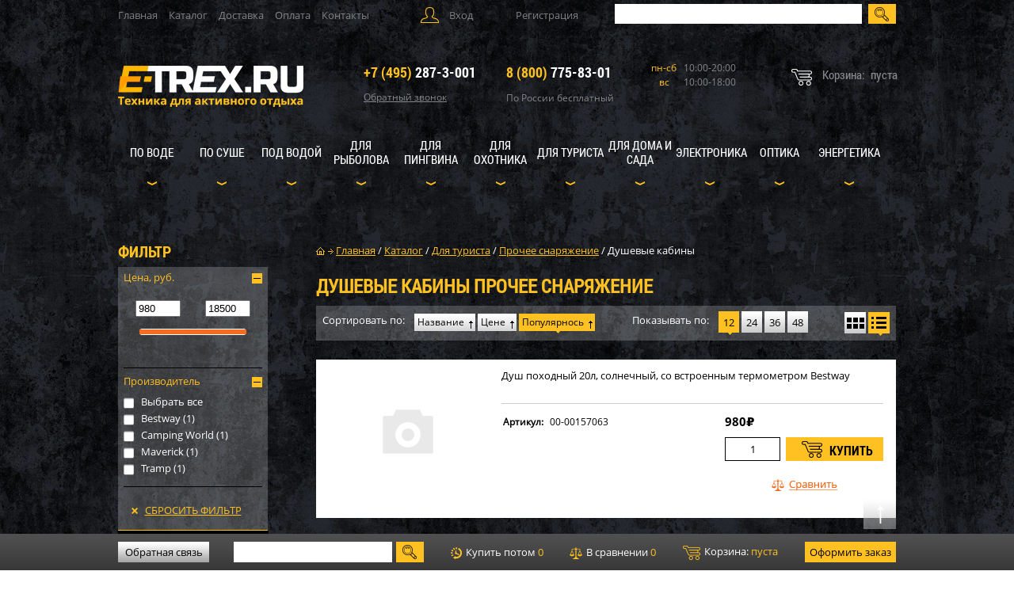

--- FILE ---
content_type: text/html; charset=UTF-8
request_url: https://e-trex.ru/katalog/kemping/prochee-snaryazhenie/dushevye-kabiny/
body_size: 41012
content:
<!DOCTYPE html>
<html class="ios">
<head>
	<link rel="stylesheet" href="/eskimobi-new/eskimobi.css">
	<script type="text/javascript" src="/eskimobi-new/eskimobi.js"></script>
		
	
		
	<!-- Global site tag (gtag.js) - Google Analytics -->
<script async src="https://www.googletagmanager.com/gtag/js?id=UA-60915254-1"></script>
<script>
  window.dataLayer = window.dataLayer || [];
  function gtag(){dataLayer.push(arguments);}
  gtag('js', new Date());

  gtag('config', 'UA-60915254-1');
</script>
    <title>Душевые кабины Прочее снаряжение купить с доставкой – E-TREX.RU</title>
	<meta http-equiv="Content-Type" content="text/html; charset=UTF-8">
	<meta name="format-detection" content="telephone=no">
    <meta name="viewport" content="width=982px, maximum-scale=1" />
	
	<link rel="shortcut icon" href="https://e-trex.ru/favicon.ico" type="image/x-icon">
	<link rel="icon" href="https://e-trex.ru/favicon.ico" type="image/x-icon">

    <link rel="stylesheet" href="/bitrix/templates/files/css/reset.css" type="text/css" />
    <script type="text/javascript" src="/bitrix/templates/files/js/jquery-1.10.1.min.js"></script>
    <script type="text/javascript" src="/bitrix/templates/files/js/jquery.lazy.min.js"></script>
    <script type="text/javascript" src="/bitrix/templates/files/js/jquery.maskedinput.js"></script>
	
	<link rel="stylesheet" href="/bitrix/templates/files/css/fonts.css" type="text/css" />
	<link rel="stylesheet" href="/bitrix/templates/files/css/style.css" type="text/css" />
	  <link rel="stylesheet" href="/local/js/intelmask/build/css/intlTelInput.css">
  <script src="/local/js/intelmask/build/js/intlTelInput.js"></script>
	<meta name="robots" content="index, follow" />
<meta name="description" content="Купить Душевые кабины Прочее снаряжение, лучшая цена с доставкой. E-TREX.RU – Техника для активного отдыха." />
<link rel="canonical" href="https://e-trex.ru/katalog/kemping/prochee-snaryazhenie/dushevye-kabiny/" />
<meta name="og:type" content="website" />
<meta name="og:url" content="https://e-trex.ru/katalog/kemping/prochee-snaryazhenie/dushevye-kabiny/" />
<script>if(!window.BX)window.BX={};if(!window.BX.message)window.BX.message=function(mess){if(typeof mess==='object'){for(let i in mess) {BX.message[i]=mess[i];} return true;}};</script>
<script>(window.BX||top.BX).message({"pull_server_enabled":"N","pull_config_timestamp":0,"shared_worker_allowed":"Y","pull_guest_mode":"N","pull_guest_user_id":0,"pull_worker_mtime":1741981300});(window.BX||top.BX).message({"PULL_OLD_REVISION":"Для продолжения корректной работы с сайтом необходимо перезагрузить страницу."});</script>
<script>(window.BX||top.BX).message({"JS_CORE_LOADING":"Загрузка...","JS_CORE_NO_DATA":"- Нет данных -","JS_CORE_WINDOW_CLOSE":"Закрыть","JS_CORE_WINDOW_EXPAND":"Развернуть","JS_CORE_WINDOW_NARROW":"Свернуть в окно","JS_CORE_WINDOW_SAVE":"Сохранить","JS_CORE_WINDOW_CANCEL":"Отменить","JS_CORE_WINDOW_CONTINUE":"Продолжить","JS_CORE_H":"ч","JS_CORE_M":"м","JS_CORE_S":"с","JSADM_AI_HIDE_EXTRA":"Скрыть лишние","JSADM_AI_ALL_NOTIF":"Показать все","JSADM_AUTH_REQ":"Требуется авторизация!","JS_CORE_WINDOW_AUTH":"Войти","JS_CORE_IMAGE_FULL":"Полный размер"});</script>

<script src="/bitrix/js/main/core/core.js?1741981371498479"></script>

<script>BX.Runtime.registerExtension({"name":"main.core","namespace":"BX","loaded":true});</script>
<script>BX.setJSList(["\/bitrix\/js\/main\/core\/core_ajax.js","\/bitrix\/js\/main\/core\/core_promise.js","\/bitrix\/js\/main\/polyfill\/promise\/js\/promise.js","\/bitrix\/js\/main\/loadext\/loadext.js","\/bitrix\/js\/main\/loadext\/extension.js","\/bitrix\/js\/main\/polyfill\/promise\/js\/promise.js","\/bitrix\/js\/main\/polyfill\/find\/js\/find.js","\/bitrix\/js\/main\/polyfill\/includes\/js\/includes.js","\/bitrix\/js\/main\/polyfill\/matches\/js\/matches.js","\/bitrix\/js\/ui\/polyfill\/closest\/js\/closest.js","\/bitrix\/js\/main\/polyfill\/fill\/main.polyfill.fill.js","\/bitrix\/js\/main\/polyfill\/find\/js\/find.js","\/bitrix\/js\/main\/polyfill\/matches\/js\/matches.js","\/bitrix\/js\/main\/polyfill\/core\/dist\/polyfill.bundle.js","\/bitrix\/js\/main\/core\/core.js","\/bitrix\/js\/main\/polyfill\/intersectionobserver\/js\/intersectionobserver.js","\/bitrix\/js\/main\/lazyload\/dist\/lazyload.bundle.js","\/bitrix\/js\/main\/polyfill\/core\/dist\/polyfill.bundle.js","\/bitrix\/js\/main\/parambag\/dist\/parambag.bundle.js"]);
</script>
<script>BX.Runtime.registerExtension({"name":"fx","namespace":"window","loaded":true});</script>
<script>BX.Runtime.registerExtension({"name":"ui.design-tokens","namespace":"window","loaded":true});</script>
<script>BX.Runtime.registerExtension({"name":"ui.fonts.opensans","namespace":"window","loaded":true});</script>
<script>BX.Runtime.registerExtension({"name":"main.popup","namespace":"BX.Main","loaded":true});</script>
<script>BX.Runtime.registerExtension({"name":"popup","namespace":"window","loaded":true});</script>
<script>(window.BX||top.BX).message({"LANGUAGE_ID":"ru","FORMAT_DATE":"DD.MM.YYYY","FORMAT_DATETIME":"DD.MM.YYYY HH:MI:SS","COOKIE_PREFIX":"BITRIX_SM","SERVER_TZ_OFFSET":"10800","UTF_MODE":"Y","SITE_ID":"s1","SITE_DIR":"\/","USER_ID":"","SERVER_TIME":1768801290,"USER_TZ_OFFSET":0,"USER_TZ_AUTO":"Y","bitrix_sessid":"87d168bb927cc33ad7807973671f221e"});</script>

<script src="/bitrix/js/pull/protobuf/protobuf.js?1722279873274055"></script>
<script src="/bitrix/js/pull/protobuf/model.js?172227987370928"></script>
<script src="/bitrix/js/main/core/core_promise.js?17222785005220"></script>
<script src="/bitrix/js/rest/client/rest.client.js?172228038817414"></script>
<script src="/bitrix/js/pull/client/pull.client.js?174198129583600"></script>
<script src="/bitrix/js/main/core/core_fx.js?172227644516888"></script>
<script src="/bitrix/js/main/popup/dist/main.popup.bundle.js?1741981350117175"></script>
<script>
					(function () {
						"use strict";

						var counter = function ()
						{
							var cookie = (function (name) {
								var parts = ("; " + document.cookie).split("; " + name + "=");
								if (parts.length == 2) {
									try {return JSON.parse(decodeURIComponent(parts.pop().split(";").shift()));}
									catch (e) {}
								}
							})("BITRIX_CONVERSION_CONTEXT_s1");

							if (cookie && cookie.EXPIRE >= BX.message("SERVER_TIME"))
								return;

							var request = new XMLHttpRequest();
							request.open("POST", "/bitrix/tools/conversion/ajax_counter.php", true);
							request.setRequestHeader("Content-type", "application/x-www-form-urlencoded");
							request.send(
								"SITE_ID="+encodeURIComponent("s1")+
								"&sessid="+encodeURIComponent(BX.bitrix_sessid())+
								"&HTTP_REFERER="+encodeURIComponent(document.referrer)
							);
						};

						if (window.frameRequestStart === true)
							BX.addCustomEvent("onFrameDataReceived", counter);
						else
							BX.ready(counter);
					})();
				</script>

<script src="/local/templates/morlab/components/bitrix/system.auth.form/popup/script.js?17222841471823"></script>
<script src="/bitrix/components/bitrix/search.title/script.js?17222779439847"></script>
<script src="/rr_js/contact_form.js?17222762077088"></script>
<script src="/local/templates/.default/components/bitrix/sale.basket.basket.line/m_lab_quick_cart/script.js?17222841475292"></script>
<script src="/local/templates/.default/components/bitrix/sale.basket.basket.line/footer_basket/script.js?17222841475292"></script>
<script src="/local/components/rr/catalog.smart.filter/templates/rr_smart_filter_new/script.js?172228414524709"></script>
<script src="/bitrix/components/bitrix/catalog.compare.list/templates/.default/script.js?17222796113491"></script>
<script src="/local/templates/.default/components/bitrix/catalog.section/rr_section_striped/script.js?172228414739800"></script>
<script src="/rr_js/offers.js?172227620711152"></script>
<script>var _ba = _ba || []; _ba.push(["aid", "a914f40721b3b20c1e1b63304b85fd5e"]); _ba.push(["host", "e-trex.ru"]); (function() {var ba = document.createElement("script"); ba.type = "text/javascript"; ba.async = true;ba.src = (document.location.protocol == "https:" ? "https://" : "http://") + "bitrix.info/ba.js";var s = document.getElementsByTagName("script")[0];s.parentNode.insertBefore(ba, s);})();</script>

	
	<meta name="yandex-verification" content="b1771d37c47557c6" />
	<!-- Google Tag Manager -->
<script data-skip-moving="true">(function(w,d,s,l,i){w[l]=w[l]||[];w[l].push({'gtm.start':
new Date().getTime(),event:'gtm.js'});var f=d.getElementsByTagName(s)[0],
j=d.createElement(s),dl=l!='dataLayer'?'&l='+l:'';j.async=true;j.src=
'https://www.googletagmanager.com/gtm.js?id='+i+dl;f.parentNode.insertBefore(j,f);
})(window,document,'script','dataLayer','GTM-NM4RPHQ');</script>
<!-- End Google Tag Manager -->
</head>
<body id="body" class="">
<!-- Google Tag Manager (noscript) -->
<noscript><iframe src="https://www.googletagmanager.com/ns.html?id=GTM-NM4RPHQ"
height="0" width="0" style="display:none;visibility:hidden"></iframe></noscript>
<!-- End Google Tag Manager (noscript) -->
		<!-- Yandex.Metrika counter -->
<script type="text/javascript" >
    (function (d, w, c) {
        (w[c] = w[c] || []).push(function() {
            try {
                w.yaCounter9527176 = new Ya.Metrika({
                    id:9527176,
                    clickmap:true,
                    trackLinks:true,
                    accurateTrackBounce:true,
                    webvisor:true,
                    trackHash:true,
                    ecommerce:"dataLayer"
                });
            } catch(e) { }
        });

        var n = d.getElementsByTagName("script")[0],
            s = d.createElement("script"),
            f = function () { n.parentNode.insertBefore(s, n); };
        s.type = "text/javascript";
        s.async = true;
        s.src = "https://mc.yandex.ru/metrika/watch.js";

        if (w.opera == "[object Opera]") {
            d.addEventListener("DOMContentLoaded", f, false);
        } else { f(); }
    })(document, window, "yandex_metrika_callbacks");
</script>
<noscript><div><img src="https://mc.yandex.ru/watch/9527176" style="position:absolute; left:-9999px;" alt="" /></div></noscript>
<!-- /Yandex.Metrika counter -->
<input type="hidden" name="sessid_ajax" id="sessid_ajax" value="87d168bb927cc33ad7807973671f221e" />

<header id="header">

    <div class="top_line">

        
<nav class="top_menu">

			<a href="/"> Главная</a>
		
			<a href="/katalog/" class="selected">Каталог</a>
		
			<a href="/udobno/dostavka/">Доставка</a>
		
			<a href="/udobno/oplata/">Оплата</a>
		
			<a href="/contacts/">Контакты</a>
		

</nav>

        
            
<div class="user">
    <div class="enter">Вход

        <div id="enter" class="modal">
            <div class="modal_top">
                <span></span>
                <a class="close"></a>
            </div>

            <div class="h6">Вход на сайт</div>
            <p>Войти используя аккаунт соцсети</p>

			<script>
function BxSocServPopup(id)
{
	var content = BX("bx_socserv_form_"+id);
	if(content)
	{
		var popup = BX.PopupWindowManager.create("socServPopup"+id, BX("bx_socserv_icon_"+id), {
			autoHide: true,
			closeByEsc: true,
			angle: {offset: 24},
			content: content,
			offsetTop: 3
		});

		popup.show();

		var input = BX.findChild(content, {'tag':'input', 'attribute':{'type':'text'}}, true);
		if(input)
		{
			input.focus();
		}

		var button = BX.findChild(content, {'tag':'input', 'attribute':{'type':'submit'}}, true);
		if(button)
		{
			button.className = 'btn btn-primary';
		}
	}
}
</script>

<div class="bx-authform-social">
	<ul>
		<li>
			<a id="bx_socserv_icon_YandexOAuth" class="yandex bx-authform-social-icon" href="javascript:void(0)" onclick="BX.util.popup('https://oauth.yandex.ru/authorize?response_type=code&amp;client_id=6028b146c9fb440f9bb7fec6719ff9f2&amp;display=popup&amp;redirect_uri=https%3A%2F%2Fe-trex.ru%2Fbitrix%2Ftools%2Foauth%2Fyandex.php&amp;force_confirm=yes&amp;state=site_id%3Ds1%26backurl%3D%252Fkatalog%252Fkemping%252Fprochee-snaryazhenie%252Fdushevye-kabiny%252Findex.php%253Fcheck_key%253D8065d81dd9784986cff400752d2a18a8%2526typeiblock%253Dkemping%2526iblock%253Dprochee-snaryazhenie%2526section%253Ddushevye-kabiny%2526SMART_FILTER_PATH%253Dclear%26mode%3Dopener%26redirect_url%3D%252Fkatalog%252Fkemping%252Fprochee-snaryazhenie%252Fdushevye-kabiny%252F', 680, 600)" title="Яндекс"></a>
			</li>
		<li>
			<a id="bx_socserv_icon_MailRuOpenID" class="openid-mail-ru bx-authform-social-icon" href="javascript:void(0)" onclick="BxSocServPopup('MailRuOpenID')" title="Mail.Ru OpenID"></a>
				<div id="bx_socserv_form_MailRuOpenID" class="bx-authform-social-popup">
				<form action="" method="post">
					
<span class="bx-ss-icon openid-mail-ru"></span>
<input type="text" name="OPENID_IDENTITY_MAILRU" value="" size="20" />
<span>@mail.ru</span>
<input type="hidden" name="sessid" id="sessid_2" value="87d168bb927cc33ad7807973671f221e" />
<input type="hidden" name="auth_service_error" value="" />
<input type="submit" class="button" name="" value="Войти" />
										<input type="hidden" name="auth_service_id" value="MailRuOpenID" />
				</form>
			</div>
			</li>
		<li>
			<a id="bx_socserv_icon_VKontakte" class="vkontakte bx-authform-social-icon" href="javascript:void(0)" onclick="BX.util.popup('https://oauth.vk.com/authorize?client_id=7469571&amp;redirect_uri=https%3A%2F%2Fe-trex.ru%2Fbitrix%2Ftools%2Foauth%2Fvkontakte.php&amp;scope=friends,offline,email&amp;response_type=code&amp;state=[base64]%3D%3D', 660, 425)" title="ВКонтакте"></a>
			</li>
		<li>
			<a id="bx_socserv_icon_GoogleOAuth" class="google bx-authform-social-icon" href="javascript:void(0)" onclick="BX.util.popup('https://accounts.google.com/o/oauth2/auth?client_id=426818199904-94s0p5v0umo7re8gtu8v14n6khu87ngn.apps.googleusercontent.com&amp;redirect_uri=https%3A%2F%2Fe-trex.ru%2Fbitrix%2Ftools%2Foauth%2Fgoogle.php&amp;scope=https%3A%2F%2Fwww.googleapis.com%2Fauth%2Fuserinfo.email+https%3A%2F%2Fwww.googleapis.com%2Fauth%2Fuserinfo.profile&amp;response_type=code&amp;access_type=offline&amp;state=provider%3DGoogleOAuth%26site_id%3Ds1%26backurl%3D%252Fkatalog%252Fkemping%252Fprochee-snaryazhenie%252Fdushevye-kabiny%252Findex.php%253Fcheck_key%253D8065d81dd9784986cff400752d2a18a8%2526typeiblock%253Dkemping%2526iblock%253Dprochee-snaryazhenie%2526section%253Ddushevye-kabiny%2526SMART_FILTER_PATH%253Dclear%26mode%3Dopener%26redirect_url%3D%252Fkatalog%252Fkemping%252Fprochee-snaryazhenie%252Fdushevye-kabiny%252F', 580, 400)" title="Google"></a>
			</li>
		<li>
			<a id="bx_socserv_icon_Facebook" class="facebook bx-authform-social-icon" href="javascript:void(0)" onclick="BX.util.popup('https://www.facebook.com/dialog/oauth?client_id=3141912245854864&amp;redirect_uri=https%3A%2F%2Fe-trex.ru%2Fbitrix%2Ftools%2Foauth%2Ffacebook.php&amp;scope=email&amp;display=popup&amp;state=site_id%3Ds1%26backurl%3D%252Fkatalog%252Fkemping%252Fprochee-snaryazhenie%252Fdushevye-kabiny%252Findex.php%253Fcheck_key%253D8065d81dd9784986cff400752d2a18a8%2526typeiblock%253Dkemping%2526iblock%253Dprochee-snaryazhenie%2526section%253Ddushevye-kabiny%2526SMART_FILTER_PATH%253Dclear%26redirect_url%3D%252Fkatalog%252Fkemping%252Fprochee-snaryazhenie%252Fdushevye-kabiny%252F', 680, 600)" title="Facebook"></a>
			</li>
		<li>
			<a id="bx_socserv_icon_Odnoklassniki" class="odnoklassniki bx-authform-social-icon" href="javascript:void(0)" onclick="BX.util.popup('https://www.odnoklassniki.ru/oauth/authorize?client_id=512000614691&amp;redirect_uri=https%3A%2F%2Fe-trex.ru%2Fbitrix%2Ftools%2Foauth%2Fodnoklassniki.php&amp;response_type=code&amp;state=site_id%3Ds1%26backurl%3D%252Fkatalog%252Fkemping%252Fprochee-snaryazhenie%252Fdushevye-kabiny%252Findex.php%253Fcheck_key%253D8065d81dd9784986cff400752d2a18a8%2526typeiblock%253Dkemping%2526iblock%253Dprochee-snaryazhenie%2526section%253Ddushevye-kabiny%2526SMART_FILTER_PATH%253Dclear%26redirect_url%3D%252Fkatalog%252Fkemping%252Fprochee-snaryazhenie%252Fdushevye-kabiny%252F%26mode%3Dopener', 580, 400)" title="Одноклассники"></a>
			</li>
	</ul>
</div>

            <p><em>ИЛИ</em></p>
            <span><sup>*</sup> Обязательное поле для заполнения</span>
            <span class="warn" id="auth-error"></span>
            <div class="clr"></div>

            <form name="system_auth_form6zOYVN" id="bx_enter_form" method="post" target="_top" action="/katalog/kemping/prochee-snaryazhenie/dushevye-kabiny/index.php?login=yes&amp;typeiblock=kemping&amp;iblock=prochee-snaryazhenie&amp;section=dushevye-kabiny&amp;SMART_FILTER_PATH=clear">

                                    <input type="hidden" name="backurl" value="/katalog/kemping/prochee-snaryazhenie/dushevye-kabiny/index.php?typeiblock=kemping&amp;iblock=prochee-snaryazhenie&amp;section=dushevye-kabiny&amp;SMART_FILTER_PATH=clear" />
                                
                <input type="hidden" name="AUTH_FORM" value="Y" />
                <input type="hidden" name="TYPE" value="AUTH" />

                

                <label>Логин: <sup>*</sup>
<!--                    pattern="[^@]+@[^@]+\.[a-zA-Z]{2,6}" placeholder="_____________@______________.___" required-->
                    <input class="mail" name="USER_LOGIN" type="text" value=""  />
            <span class="validation">
<!--                <span class="invalid warn">Неверно заполнено поле</span>-->
            </span>
                </label>
                <label>Пароль: <sup>*</sup>
<!--                    pattern="(?=^.{8,}$)((?=.*\d)|(?=.*\W+))(?![.\n])(?=.*[A-Z])(?=.*[a-z]).*" required=""-->
                    <input class="pass" name="USER_PASSWORD" type="password" autocomplete="off" />
            <span class="validation">
<!--                <span class="invalid warn">Неверно заполнено поле</span>-->
            </span>
                </label>

                
                
                <input id="USER_REMEMBER_frm" type="checkbox"/>
                <label for="USER_REMEMBER_frm">Запомнить меня </label>
                

                

                <a href="/forgot.php?forgot_password=yes&amp;backurl=%2Fkatalog%2Fkemping%2Fprochee-snaryazhenie%2Fdushevye-kabiny%2Findex.php%3Ftypeiblock%3Dkemping%26iblock%3Dprochee-snaryazhenie%26section%3Ddushevye-kabiny%26SMART_FILTER_PATH%3Dclear" rel="nofollow">Забыли пароль?</a>
                <input type="submit" name="Login" value="Войти"/>
            </form>

        </div>

    </div>
        <a href="/registration/" class="registration">Регистрация</a>
    </div>

<script>
    $(document).ready(function(){
        // ловим событие отправки формы
        $('form#bx_enter_form').submit(function(){

            // хорошим тоном будет сделать минимальную проверку формы перед отправкой
            // хотя бы на заполненность всех обязательных полей
            // в целях краткости здесь она не приводится

            var path = '/ajax/auth.php'; // объявляем путь к ajax-скрипту авторизации
            var formData = $(this).serialize(); // выдергиваем данные из формы

            // объявляем функцию, которая принимает данные из скрипта path
            var success = function( response ){
                if (response == '        reload')
                {
                    // если авторизация успешна, по-варварски перезагрузим страницу
                    window.location.reload();
                }
                else
                {
                    // в противном случае в переменной response будет текст ошибки
                    // и его нужно где-то отобразить
                    $('#auth-error').html(response).show();
                    console.log(response);
                }
            };

            // явно указываем тип возвращаемых данных
            var responseType = 'html';

            // делаем ajax-запрос
            $.post( path, formData, success, responseType );

            return false; // не даем форме отправиться обычным способом
        });
    });
</script>
        
        <!--form class="search" action="/search/">
            <input class="search_input" type="text" name="q" title="Поиск"/>
            <input type="submit" value="">
        </form-->

<div id="title-search" class="bx-searchtitle">
	<form class="search" action="/search/index.php">
		<input id="title-search-input" type="text" name="q" value="" autocomplete="off" class="search_input"/>
		<input type="submit" value="">
	</form>
</div>
<script>
	BX.ready(function(){
		new JCTitleSearch({
			'AJAX_PAGE' : '/katalog/kemping/prochee-snaryazhenie/dushevye-kabiny/?typeiblock=kemping&amp;iblock=prochee-snaryazhenie&amp;section=dushevye-kabiny&amp;SMART_FILTER_PATH=clear',
			'CONTAINER_ID': 'title-search',
			'INPUT_ID': 'title-search-input',
			'MIN_QUERY_LEN': 2
		});
	});
</script>

    </div>

    <div class="logo_line">

        <a href="/" class="logo">
            <img src="/bitrix/templates/files/images/logo.png" alt="logo"/>
        </a>

        <ul>
            <li class="tel">
				<span><a href="tel:+74952873001"><em>+7 (495)</em> 287-3-001</a></span>
                <div class="callback">
                    Обратный звонок

                    
                    
                    
<div id="callback" class="modal">
    <div class="modal_top">
        <span></span>
        <a class="close"></a>
    </div>

    <div class="h6">Обратный звонок</div>
    <p>Заполните поля ниже. B течение ближайщего времени наш менеджер обсудит с Вами детали заказа.</p>
    <span><sup>*</sup> Обязательное поле для заполнения</span>

    
    <div id="comp_d04bfbad3e168e8d846867cde749a83b">
<form name="SIMPLE_FORM_2" action="/katalog/kemping/prochee-snaryazhenie/dushevye-kabiny/?typeiblock=kemping&amp;iblock=prochee-snaryazhenie&amp;section=dushevye-kabiny&amp;SMART_FILTER_PATH=clear" method="POST" enctype="multipart/form-data"><input type="hidden" name="bxajaxid" id="bxajaxid_d04bfbad3e168e8d846867cde749a83b_8BACKi" value="d04bfbad3e168e8d846867cde749a83b" /><input type="hidden" name="AJAX_CALL" value="Y" /><script>
function _processform_8BACKi(){
	if (BX('bxajaxid_d04bfbad3e168e8d846867cde749a83b_8BACKi'))
	{
		var obForm = BX('bxajaxid_d04bfbad3e168e8d846867cde749a83b_8BACKi').form;
		BX.bind(obForm, 'submit', function() {BX.ajax.submitComponentForm(this, 'comp_d04bfbad3e168e8d846867cde749a83b', true)});
	}
	BX.removeCustomEvent('onAjaxSuccess', _processform_8BACKi);
}
if (BX('bxajaxid_d04bfbad3e168e8d846867cde749a83b_8BACKi'))
	_processform_8BACKi();
else
	BX.addCustomEvent('onAjaxSuccess', _processform_8BACKi);
</script><input type="hidden" name="sessid" id="sessid_3" value="87d168bb927cc33ad7807973671f221e" /><input type="hidden" name="WEB_FORM_ID" value="2" /><input type="hidden" name="lang" value="ru" /> 
<script>
$(window).ready(function() {
    $(".rr_field_phone input").attr("placeholder", "+7 (___) ___-__-__");
    $(".rr_field_phone input").mask("+7 (999) 999-99-99");
});
</script>
 
<div class="rr_form_errors"></div>
 
<div class="rr_form_result"></div>
 	 	 
<div class="rr_callback_form_wrapper"> 		 
  <div class="rr_callback_form"> 			 
    <div class="rr_field_wrapper rr_field_phone"> 				 
      <div class="rr_field_title">Телефон:<span class="rr_asterisk">*</span></div>
     				 
      <div class="rr_field"> 					<input type="text"  class="inputtext"  name="form_text_6" value=""> 
        <div class="rr_field_error"></div>
       				</div>
     			</div>
   			 		 
    <div class="rr_field_wrapper rr_field_name"> 				 		 
      <div class="rr_field_title">Имя:<span class="rr_asterisk">*</span></div>
     						 			 
      <div class="rr_field"> 					<input type="text"  class="inputtext"  name="form_text_5" value=""> 				 				 
        <div class="rr_field_error"></div>
       			</div>
     		</div>
   		<div class="note_before_button">Нажимая на кнопку "Отправить", вы подтверждаете свою дееспособность, даёте согласие на обработку ваших персональных данных в соответствии с <a href="/o-nas/usloviya/" target="_blank">Условиями</a>.</div> 		 
    <div class="rr_buttons"><input  type="submit" name="web_form_submit" value="Отправить" /></div>
   	</div>
 </div>
 </form></div></div>
</div>
            </li>
            <li class="tel">
				<span><a href="tel:88007758301"><em>8 (800)</em> 775-83-01</a></span>
                <p>По России бесплатный</p>
            </li>
            <li class="schedule">
                <p><span>пн-сб</span>10:00-20:00</p>
                <p><span>вс</span>10:00-18:00</p>
                            </li>
        </ul>

        
        <script>
var bx_basketFKauiI = new BitrixSmallCart;
</script>
<div id="bx_basketFKauiI" class="bx-basket bx-opener"><!--'start_frame_cache_bx_basketFKauiI'-->
            <div class="quick_cart">
            <p>
                <span>Корзина:</span>пуста
            </p>
        </div>
    

<!--'end_frame_cache_bx_basketFKauiI'--></div>
<script type="text/javascript">
	bx_basketFKauiI.siteId       = 's1';
	bx_basketFKauiI.cartId       = 'bx_basketFKauiI';
	bx_basketFKauiI.ajaxPath     = '/bitrix/components/bitrix/sale.basket.basket.line/ajax.php';
	bx_basketFKauiI.templateName = 'm_lab_quick_cart';
	bx_basketFKauiI.arParams     =  {'HIDE_ON_BASKET_PAGES':'N','PATH_TO_BASKET':'/personal/cart/','PATH_TO_ORDER':'/personal/order/make/','PATH_TO_PERSONAL':'/personal/','PATH_TO_PROFILE':'/personal/','PATH_TO_REGISTER':'/login/','POSITION_FIXED':'N','SHOW_AUTHOR':'Y','SHOW_EMPTY_VALUES':'Y','SHOW_NUM_PRODUCTS':'Y','SHOW_PERSONAL_LINK':'N','SHOW_PRODUCTS':'N','SHOW_TOTAL_PRICE':'Y','COMPONENT_TEMPLATE':'m_lab_quick_cart','SHOW_DELAY':'N','SHOW_NOTAVAIL':'N','SHOW_SUBSCRIBE':'N','SHOW_IMAGE':'Y','SHOW_PRICE':'Y','SHOW_SUMMARY':'Y','CACHE_TYPE':'A','SHOW_REGISTRATION':'Y','PATH_TO_AUTHORIZE':'/login/','POSITION_VERTICAL':'top','POSITION_HORIZONTAL':'right','MAX_IMAGE_SIZE':'70','AJAX':'N','~HIDE_ON_BASKET_PAGES':'N','~PATH_TO_BASKET':'/personal/cart/','~PATH_TO_ORDER':'/personal/order/make/','~PATH_TO_PERSONAL':'/personal/','~PATH_TO_PROFILE':'/personal/','~PATH_TO_REGISTER':'/login/','~POSITION_FIXED':'N','~SHOW_AUTHOR':'Y','~SHOW_EMPTY_VALUES':'Y','~SHOW_NUM_PRODUCTS':'Y','~SHOW_PERSONAL_LINK':'N','~SHOW_PRODUCTS':'N','~SHOW_TOTAL_PRICE':'Y','~COMPONENT_TEMPLATE':'m_lab_quick_cart','~SHOW_DELAY':'N','~SHOW_NOTAVAIL':'N','~SHOW_SUBSCRIBE':'N','~SHOW_IMAGE':'Y','~SHOW_PRICE':'Y','~SHOW_SUMMARY':'Y','~CACHE_TYPE':'A','~SHOW_REGISTRATION':'Y','~PATH_TO_AUTHORIZE':'/login/','~POSITION_VERTICAL':'top','~POSITION_HORIZONTAL':'right','~MAX_IMAGE_SIZE':'70','~AJAX':'N','cartId':'bx_basketFKauiI'}; // TODO \Bitrix\Main\Web\Json::encode
	bx_basketFKauiI.closeMessage = 'Скрыть';
	bx_basketFKauiI.openMessage  = 'Раскрыть';
	bx_basketFKauiI.activate();
</script>

    </div>

    

        <div class="menu-block">
			
			
			
			
			
			
			
			
			
			
			
			
			
			
			
			
			
			
			
			
			
			
			
			
			
			
			
			
			
			
			
			
			
			
			
			
			
			
			
			
			
			
			
			
			
			
			
			
			
			
			
			
			
			
			
			
			
			
			
			
			
			
			
			
			
			
			
			
			
			
			
			
			
			
			
			
			
			
			
			
			
			
			
			
			
			
			
			
			
			
			
			
			
			
			
			
			
			
			
			
			
			
			
			
			
			
			
			
			
			
			
			
			
			
			
			
			
			
			
			
			
			
			
			
			
			
			
			
			
			
			
			
			
			
			
			
			
			
			
			
			
			
			
			
			
			
			
			
			
			
			
			
			
			
			
			
			
			
			
			
			
			
			
			
			
			
			
			
			
			
			
			
			
			
			
			
			
			
			
			
			
			
			
			
			
			
			
			
			
			
			
			
			
			
			
			
			
			
			
			
			
			
			
			
			
			
			
			
			
			
			
			
			
			
			
			
			
			
			
			
			
			
			
			
			
			
			
			
			
			
			
			
			
			
			
			
			
			
			
			
			
			
			
			
			
			
			
			
			
			
			
			
			
			
			
			
			
			
			
			
			
			
			
			
			
			
			
			
			
			
			
			
			
			
			
			
			
			
			
			
			
			
			
			
			
			
			
			
			
			
			
			
			
			
			
			
			
			
			
			
			
			
			
			
			
			
			
			
			
			
			
			
			
			
			
			
			
			
			
			
			
			
			
			
			
			
			
			
			
			
			
			
			
			
			
			
			
			
			
			
			
			
			
			
			
			
			
			
			
			
			
			
			
			
			
			
			
			
			
			
			
			
			
			
			
			
			
			
			
			
			
			
			
			
			
			
			
			
			
			
			
			
			
			
			
			
			
			
			
			
			
			
			
			
			
			
			
			
			
			
			
			
			
			
			
			
			
			
			
			
			
			
			
			
			
			
			
			
			
			
			
			
			
			
			
			
			
			
			
			
			
			
			
			
			
			
			
			
			
			
			
			
			
			
			
			
			
			
			
			
			
			
			
			
			
			
			
			
			
			
			
			
			
			
			
			
			
			
			
			
			
			
			
			
			
			
			
			
			
			
			
			
			
			
			
			
			
			
			
			
			
			
			
			
			
			
			
			
			
			
			
			
			
			
			
			
			
			
			
			
			
			
			
			
			
			
			
			
			
			
			
			
			
			
			
			
			
			
			
			
			
			
			
			
			
			
			
			
			
			
			
			
			
			
			
			
			
			
			
			
			
			
			
			
			
			
			
			
			
			
			
			
			
			
			
			
			
			
			
			
			
			
			
			
			
			
			
			
			
			
			
			
			
			
			
			
			
			
			
			
			
			
			
			
			
			
			
			
			
			
			
			
			
			
			
			
			
			
			
			
			
			
			
			
			
			
			
			
			
			
			
			
			
			
			
			
			
			
			
			
			
			
			
			
			
			
			
			
			
			
			
			
			
			
			
			
			
			
			
			
			
			
			
			
			
			
			
			
			
			
			
			
			
			
			
			
			
			
			
			
			
			
			
			
			
			
			
			
			
			
			
			
			
			
			
			
			
			
			
			
			
			
			
			
			
			
			
			
			
			
			
			
			
			
			
			
			
			
			
			
			
			
			
			
			
			
			
			
			
			
			
			
			
			
			
			
			
			
			
			
			
			
			
			
			
			
			
			
			
			
			
			
			
			
			
			
			
			
			
			
			
			
			
			
			
			
			
			
			
			
			
			
			
			
			
			
			
			
			
			
			
			
			
			
			
			
			
			
			
			
			
			
			
			
			
			
			
			
			
			
			
			
			
			
			
			
			
			
			
			
			
			
			
			
			
			
			
			
			
			
			
			
			
			
			
			
			
			
			
			
			
			
			
			
			
			
			
			
			
			
			
			
	
	
	<ul class="rr_catalog_menu">
										<li class="rr_first_layer">
				<div class="rr_menu_root_item">
					<a class="root-item"
						href="/katalog/po_vode/">По воде</a>
					<em style="display: block;"></em>
				</div>
				<div class="rr_root_item_block" style="left: 0;"><a href="/katalog/po_vode/vodno-motornyy-servisnyy-tsentr-007/" class="rr_iblock_title">Водно моторный сервисный центр 007</a><a href="/katalog/po_vode/vodno-motornyy-servisnyy-tsentr-007/servisnye-raboty-plm/" class="rr_section_title">Сервисные работы ПЛМ</a><a href="/katalog/po_vode/vodno-motornyy-servisnyy-tsentr-007/servisnye-uslugi-lodki/" class="rr_section_title">Сервисные услуги лодки</a><a href="/katalog/po_vode/vodno-motornyy-servisnyy-tsentr-007/uslugi-dostavki-tekhniki/" class="rr_section_title">Услуги доставки техники</a><a href="/katalog/po_vode/vodno-motornyy-servisnyy-tsentr-007/uslugi-khraneniya-tekhniki/" class="rr_section_title">Услуги хранения техники</a><a href="/katalog/po_vode/komplektuyushchie-moreman/" class="rr_iblock_title">Комплектующие Мореман</a><a href="/katalog/po_vode/tekhnika-b-u-lodki/" class="rr_iblock_title">Техника б/у лодки</a><a href="/katalog/po_vode/naduvnye-lodki-pvkh/" class="rr_iblock_title">Надувные лодки ПВХ</a><a href="/katalog/po_vode/korpusnye-lodki/" class="rr_iblock_title">Корпусные лодки</a><a href="/katalog/po_vode/aksessuary-i-komplektuyushchie-dlya-lodok-katerov/" class="rr_iblock_title">Аксессуары и комплектующие для лодок, катеров</a><a href="/katalog/po_vode/aksessuary-i-komplektuyushchie-dlya-lodok-katerov/raboty-proizvodstvo-lodok-solar/" class="rr_section_title">Работы производство лодок Солар</a><a href="/katalog/po_vode/aksessuary-i-komplektuyushchie-dlya-lodok-katerov/anodnaya-zashchita/" class="rr_section_title">Анодная защита</a><a href="/katalog/po_vode/aksessuary-i-komplektuyushchie-dlya-lodok-katerov/germomeshki-akvapaki/" class="rr_section_title">Гермомешки, аквапаки</a><a href="/katalog/po_vode/aksessuary-i-komplektuyushchie-dlya-lodok-katerov/delnye-veshchi/" class="rr_section_title">Дельные вещи</a><a href="/katalog/po_vode/aksessuary-i-komplektuyushchie-dlya-lodok-katerov/derzhateli-i-sistemy-montazha-dlya-nikh/" class="rr_section_title">Держатели и системы монтажа для них</a><a href="/katalog/po_vode/aksessuary-i-komplektuyushchie-dlya-lodok-katerov/zvukovye-signaly-i-gorny/" class="rr_section_title">Звуковые сигналы и горны</a><a href="/katalog/po_vode/aksessuary-i-komplektuyushchie-dlya-lodok-katerov/inzheneriya/" class="rr_section_title">Инженерия</a><a href="/katalog/po_vode/aksessuary-i-komplektuyushchie-dlya-lodok-katerov/komplektuyushchie/" class="rr_section_title">Комплектующие</a><a href="/katalog/po_vode/aksessuary-i-komplektuyushchie-dlya-lodok-katerov/mebel-sudovaya/" class="rr_section_title">Мебель судовая</a><a href="/katalog/po_vode/aksessuary-i-komplektuyushchie-dlya-lodok-katerov/naduvnye-kresla-sidenya/" class="rr_section_title">Надувные кресла, сиденья</a><a href="/katalog/po_vode/aksessuary-i-komplektuyushchie-dlya-lodok-katerov/nakladki-nakladki-sumki/" class="rr_section_title">Накладки, накладки-сумки</a><a href="/katalog/po_vode/aksessuary-i-komplektuyushchie-dlya-lodok-katerov/nasosy/" class="rr_section_title">Насосы</a><a href="/katalog/po_vode/aksessuary-i-komplektuyushchie-dlya-lodok-katerov/otmashki-ogni/" class="rr_section_title">Отмашки, огни</a><a href="/katalog/po_vode/aksessuary-i-komplektuyushchie-dlya-lodok-katerov/palubnoe-oborudovanie/" class="rr_section_title">Палубное оборудование</a><a href="/katalog/po_vode/aksessuary-i-komplektuyushchie-dlya-lodok-katerov/sidenya-lavki-banki/" class="rr_section_title">Сиденья (лавки, банки)</a><a href="/katalog/po_vode/aksessuary-i-komplektuyushchie-dlya-lodok-katerov/sredstva-spaseniya/" class="rr_section_title">Средства спасения</a><a href="/katalog/po_vode/aksessuary-i-komplektuyushchie-dlya-lodok-katerov/telezhki-dlya-lodok/" class="rr_section_title">Тележки для лодок</a><a href="/katalog/po_vode/aksessuary-i-komplektuyushchie-dlya-lodok-katerov/tenty/" class="rr_section_title">Тенты</a><a href="/katalog/po_vode/aksessuary-i-komplektuyushchie-dlya-lodok-katerov/trantsevye-shassi/" class="rr_section_title">Транцевые шасси</a><a href="/katalog/po_vode/aksessuary-i-komplektuyushchie-dlya-lodok-katerov/ukhod-i-obsluzhivanie/" class="rr_section_title">Уход и обслуживание</a><a href="/katalog/po_vode/aksessuary-i-komplektuyushchie-dlya-lodok-katerov/furnitura-predmety-interera/" class="rr_section_title">Фурнитура, предметы интерьера</a><a href="/katalog/po_vode/aksessuary-i-komplektuyushchie-dlya-lodok-katerov/cherpaki-pompy/" class="rr_section_title">Черпаки, помпы</a><a href="/katalog/po_vode/aksessuary-i-komplektuyushchie-dlya-lodok-katerov/yakorno-shvartovoe-oborudovanie/" class="rr_section_title">Якорно - швартовое оборудование</a><a href="/katalog/po_vode/benzinovye-lodochnye-motory/" class="rr_iblock_title">Бензиновые лодочные моторы</a><a href="/katalog/po_vode/aksessuary-dlya-benzinovykh-motorov/" class="rr_iblock_title">Аксессуары для бензиновых моторов</a><a href="/katalog/po_vode/aksessuary-dlya-benzinovykh-motorov/vodometnye-nasadki-i-komplektuyushchie/" class="rr_section_title">Водометные насадки и комплектующие</a><a href="/katalog/po_vode/aksessuary-dlya-benzinovykh-motorov/gidrokrylya/" class="rr_section_title">Гидрокрылья</a><a href="/katalog/po_vode/aksessuary-dlya-benzinovykh-motorov/grebnye-vinty-i-elementy-montazha/" class="rr_section_title">Гребные винты и элементы монтажа</a><a href="/katalog/po_vode/aksessuary-dlya-benzinovykh-motorov/distantsionnoe-oborudovanie/" class="rr_section_title">Дистанционное оборудование</a><a href="/katalog/po_vode/aksessuary-dlya-benzinovykh-motorov/zamki/" class="rr_section_title">Замки</a><a href="/katalog/po_vode/aksessuary-dlya-benzinovykh-motorov/zapchasti-dlya-lodochnykh-motorov/" class="rr_section_title">Запчасти для лодочных моторов</a><a href="/katalog/po_vode/aksessuary-dlya-benzinovykh-motorov/zashchita-vinta/" class="rr_section_title">Защита винта</a><a href="/katalog/po_vode/aksessuary-dlya-benzinovykh-motorov/kontrolnoe-oborudovanie/" class="rr_section_title">Контрольное оборудование</a><a href="/katalog/po_vode/aksessuary-dlya-benzinovykh-motorov/khimiya-ukhod/" class="rr_section_title">Химия, уход</a><a href="/katalog/po_vode/aksessuary-dlya-benzinovykh-motorov/svechi/" class="rr_section_title">Свечи</a><a href="/katalog/po_vode/aksessuary-dlya-benzinovykh-motorov/telezhki-dlya-transportirovki-obsluzhivaniya-motorov/" class="rr_section_title">Тележки для транспортировки/ обслуживания моторов</a><a href="/katalog/po_vode/aksessuary-dlya-benzinovykh-motorov/toplivnaya-sistema/" class="rr_section_title">Топливная система</a><a href="/katalog/po_vode/aksessuary-dlya-benzinovykh-motorov/trantsy/" class="rr_section_title">Транцы</a><a href="/katalog/po_vode/aksessuary-dlya-benzinovykh-motorov/udliniteli-rumpelya/" class="rr_section_title">Удлинители румпеля</a><a href="/katalog/po_vode/aksessuary-dlya-benzinovykh-motorov/ukhod-obsluzhivanie/" class="rr_section_title">Уход, обслуживание</a><a href="/katalog/po_vode/aksessuary-dlya-benzinovykh-motorov/cheki-predokhranitelnye/" class="rr_section_title">Чеки предохранительные</a><a href="/katalog/po_vode/aksessuary-dlya-benzinovykh-motorov/chekhly/" class="rr_section_title">Чехлы</a><a href="/katalog/po_vode/elektricheskie-lodochnye-motory/" class="rr_iblock_title">Электрические лодочные моторы</a><a href="/katalog/po_vode/aksessuary-dlya-elektricheskikh-motorov/" class="rr_iblock_title">Аксессуары для электрических моторов</a><a href="/katalog/po_vode/aksessuary-dlya-elektricheskikh-motorov/akkumulyatory-zaryadnye-ustroystva/" class="rr_section_title">Аккумуляторы, зарядные устройства</a><a href="/katalog/po_vode/aksessuary-dlya-elektricheskikh-motorov/grebnye-vinty-i-elementy-montazha/" class="rr_section_title">Гребные винты и элементы монтажа</a><a href="/katalog/po_vode/aksessuary-dlya-elektricheskikh-motorov/zapchasti/" class="rr_section_title">Запчасти</a><a href="/katalog/po_vode/aksessuary-dlya-elektricheskikh-motorov/platformy/" class="rr_section_title">Платформы</a><a href="/katalog/po_vode/aksessuary-dlya-elektricheskikh-motorov/prochee-chekhly/" class="rr_section_title">Прочее, чехлы</a><a href="/katalog/po_vode/kayaki-baydarki-kanoe/" class="rr_iblock_title">Каяки, байдарки, каноэ</a><a href="/katalog/po_vode/kayaki-baydarki-kanoe/baydarki/" class="rr_section_title">Байдарки</a><a href="/katalog/po_vode/kayaki-baydarki-kanoe/kanoe/" class="rr_section_title">Каноэ</a><a href="/katalog/po_vode/kayaki-baydarki-kanoe/kayaki/" class="rr_section_title">Каяки</a><a href="/katalog/po_vode/komplektuyushchie-dlya-kayakov-baydarok-kanoe/" class="rr_iblock_title">Комплектующие для каяков, байдарок, каноэ</a><a href="/katalog/po_vode/komplektuyushchie-dlya-kayakov-baydarok-kanoe/ballony/" class="rr_section_title">Баллоны</a><a href="/katalog/po_vode/komplektuyushchie-dlya-kayakov-baydarok-kanoe/vyesla/" class="rr_section_title">Вёсла</a><a href="/katalog/po_vode/komplektuyushchie-dlya-kayakov-baydarok-kanoe/prochee/" class="rr_section_title">Прочее</a><a href="/katalog/po_vode/komplektuyushchie-dlya-kayakov-baydarok-kanoe/fartuki/" class="rr_section_title">Фартуки</a><a href="/katalog/po_vode/komplektuyushchie-dlya-kayakov-baydarok-kanoe/shlemy/" class="rr_section_title">Шлемы</a><a href="/katalog/po_vode/komplektuyushchie-dlya-kayakov-baydarok-kanoe/yubki/" class="rr_section_title">Юбки</a><a href="/katalog/po_vode/aktivnyy-otdykh/" class="rr_iblock_title">Активный отдых</a><a href="/katalog/po_vode/aktivnyy-otdykh/sup-serfing/" class="rr_section_title">SUP-серфинг</a><a href="/katalog/po_vode/aktivnyy-otdykh/attraktsiony/" class="rr_section_title">Аттракционы</a><a href="/katalog/po_vode/aktivnyy-otdykh/veykbording/" class="rr_section_title">Вейкбординг</a><a href="/katalog/po_vode/aktivnyy-otdykh/vindserfing/" class="rr_section_title">Виндсерфинг</a><a href="/katalog/po_vode/aktivnyy-otdykh/vodnye-lyzhi/" class="rr_section_title">Водные лыжи</a><a href="/katalog/po_vode/ekipirovka-dlya-aktivnogo-otdykha/" class="rr_iblock_title">Экипировка для активного отдыха</a><a href="/katalog/po_vode/ekipirovka-dlya-aktivnogo-otdykha/gidroodezhda/" class="rr_section_title">Гидроодежда</a><a href="/katalog/po_vode/ekipirovka-dlya-aktivnogo-otdykha/zhilety/" class="rr_section_title">Жилеты</a><a href="/katalog/po_vode/ekipirovka-dlya-aktivnogo-otdykha/zashchita/" class="rr_section_title">Защита</a><a href="/katalog/po_vode/ekipirovka-dlya-aktivnogo-otdykha/keysy/" class="rr_section_title">Кейсы</a><a href="/katalog/po_vode/ekipirovka-dlya-aktivnogo-otdykha/ochki/" class="rr_section_title">Очки</a><a href="/katalog/po_vode/gidrotsikly/" class="rr_iblock_title">Гидроциклы</a><a href="/katalog/po_vode/gidrotsikly/zapchasti-dlya-gidrotsiklov/" class="rr_section_title">Запчасти для гидроциклов</a><a href="/katalog/po_vode/radioupravlyaemye-suda/" class="rr_iblock_title">Радиоуправляемые суда</a><a href="/katalog/po_vode/radioupravlyaemye-suda/aksessuary/" class="rr_section_title">Аксессуары</a></div>			</li>
			
													<li class="rr_first_layer">
				<div class="rr_menu_root_item">
					<a class="root-item"
						href="/katalog/po_sushe/">По суше</a>
					<em style="display: block;"></em>
				</div>
				<div class="rr_root_item_block" style="left: 0;"><a href="/katalog/po_sushe/kvadrotsikly/" class="rr_iblock_title">Квадроциклы</a><a href="/katalog/po_sushe/dlya-kvadrotsikla/" class="rr_iblock_title">Для квадроцикла</a><a href="/katalog/po_sushe/dlya-kvadrotsikla/akustika/" class="rr_section_title">Акустика</a><a href="/katalog/po_sushe/dlya-kvadrotsikla/bagazhnik-rasshiriteli-bagazhnika/" class="rr_section_title">Багажник, расширители багажника</a><a href="/katalog/po_sushe/dlya-kvadrotsikla/bampera/" class="rr_section_title">Бампера</a><a href="/katalog/po_sushe/dlya-kvadrotsikla/vetrovye-styekla/" class="rr_section_title">Ветровые стёкла</a><a href="/katalog/po_sushe/dlya-kvadrotsikla/diski/" class="rr_section_title">Диски</a><a href="/katalog/po_sushe/dlya-kvadrotsikla/zashchita/" class="rr_section_title">Защита</a><a href="/katalog/po_sushe/dlya-kvadrotsikla/kofry/" class="rr_section_title">Кофры</a><a href="/katalog/po_sushe/dlya-kvadrotsikla/krepleniya/" class="rr_section_title">Крепления</a><a href="/katalog/po_sushe/dlya-kvadrotsikla/lebyedki/" class="rr_section_title">Лебёдки</a><a href="/katalog/po_sushe/dlya-kvadrotsikla/pritsepy/" class="rr_section_title">Прицепы</a><a href="/katalog/po_sushe/dlya-kvadrotsikla/progrev-ruchek/" class="rr_section_title">Прогрев ручек</a><a href="/katalog/po_sushe/dlya-kvadrotsikla/prochee/" class="rr_section_title">Прочее</a><a href="/katalog/po_sushe/dlya-kvadrotsikla/raskhodniki/" class="rr_section_title">Расходники</a><a href="/katalog/po_sushe/dlya-kvadrotsikla/rasshiriteli-arok/" class="rr_section_title">Расширители арок</a><a href="/katalog/po_sushe/dlya-kvadrotsikla/snegootvaly/" class="rr_section_title">Снегоотвалы</a><a href="/katalog/po_sushe/dlya-kvadrotsikla/chekhly/" class="rr_section_title">Чехлы</a><a href="/katalog/po_sushe/dlya-kvadrotsikla/shiny/" class="rr_section_title">Шины</a><a href="/katalog/po_sushe/dlya-kvadrotsikla/elektrika/" class="rr_section_title">Электрика</a><a href="/katalog/po_sushe/snegokhody/" class="rr_iblock_title">Снегоходы</a><a href="/katalog/po_sushe/dlya-snegokhoda/" class="rr_iblock_title">Для снегохода</a><a href="/katalog/po_sushe/dlya-snegokhoda/bampera/" class="rr_section_title">Бампера</a><a href="/katalog/po_sushe/dlya-snegokhoda/gusenitsy/" class="rr_section_title">Гусеницы</a><a href="/katalog/po_sushe/dlya-snegokhoda/dempfery/" class="rr_section_title">Демпферы</a><a href="/katalog/po_sushe/dlya-snegokhoda/zashchita/" class="rr_section_title">Защита</a><a href="/katalog/po_sushe/dlya-snegokhoda/zerkala-stekla/" class="rr_section_title">Зеркала, стекла</a><a href="/katalog/po_sushe/dlya-snegokhoda/kofry/" class="rr_section_title">Кофры</a><a href="/katalog/po_sushe/dlya-snegokhoda/lebyedki/" class="rr_section_title">Лебёдки</a><a href="/katalog/po_sushe/dlya-snegokhoda/lyzhi-i-rasshiriteli-lyzh/" class="rr_section_title">Лыжи и расширители лыж</a><a href="/katalog/po_sushe/dlya-snegokhoda/obogrev-ruk/" class="rr_section_title">Обогрев рук</a><a href="/katalog/po_sushe/dlya-snegokhoda/prochee/" class="rr_section_title">Прочее</a><a href="/katalog/po_sushe/dlya-snegokhoda/raskhodniki/" class="rr_section_title">Расходники</a><a href="/katalog/po_sushe/dlya-snegokhoda/roliki/" class="rr_section_title">Ролики</a><a href="/katalog/po_sushe/dlya-snegokhoda/sani/" class="rr_section_title">Сани</a><a href="/katalog/po_sushe/dlya-snegokhoda/svet-i-fary/" class="rr_section_title">Свет и фары</a><a href="/katalog/po_sushe/dlya-snegokhoda/sklizy/" class="rr_section_title">Склизы</a><a href="/katalog/po_sushe/dlya-snegokhoda/skrebki/" class="rr_section_title">Скребки</a><a href="/katalog/po_sushe/dlya-snegokhoda/chekhly/" class="rr_section_title">Чехлы</a><a href="/katalog/po_sushe/motobuksirovshchiki/" class="rr_iblock_title">Мотобуксировщики</a><a href="/katalog/po_sushe/dlya-motobuksirovshchikov/" class="rr_iblock_title">Для мотобуксировщиков</a><a href="/katalog/po_sushe/dlya-motobuksirovshchikov/sani-stsepki-polozya/" class="rr_section_title">Сани, сцепки, полозья</a><a href="/katalog/po_sushe/dlya-motobuksirovshchikov/chekhly-dlya-motobuksirovshchikov/" class="rr_section_title">Чехлы для мотобуксировщиков</a><a href="/katalog/po_sushe/skutery/" class="rr_iblock_title">Скутеры</a><a href="/katalog/po_sushe/dlya-skutera/" class="rr_iblock_title">Для скутера</a><a href="/katalog/po_sushe/dlya-skutera/raskhodniki/" class="rr_section_title">Расходники</a><a href="/katalog/po_sushe/mototsikly/" class="rr_iblock_title">Мотоциклы</a><a href="/katalog/po_sushe/dlya-mototsikla/" class="rr_iblock_title">Для мотоцикла</a><a href="/katalog/po_sushe/dlya-mototsikla/audiosistemy-videoregistratory/" class="rr_section_title">Аудиосистемы/видеорегистраторы</a><a href="/katalog/po_sushe/dlya-mototsikla/vetrovye-styekla/" class="rr_section_title">Ветровые стёкла</a><a href="/katalog/po_sushe/dlya-mototsikla/diski/" class="rr_section_title">Диски</a><a href="/katalog/po_sushe/dlya-mototsikla/zashchita-kartera/" class="rr_section_title">Защита картера</a><a href="/katalog/po_sushe/dlya-mototsikla/kofry-sumki/" class="rr_section_title">Кофры, сумки</a><a href="/katalog/po_sushe/dlya-mototsikla/prochee/" class="rr_section_title">Прочее</a><a href="/katalog/po_sushe/dlya-mototsikla/raskhodniki/" class="rr_section_title">Расходники</a><a href="/katalog/po_sushe/dlya-mototsikla/chekhly/" class="rr_section_title">Чехлы</a><a href="/katalog/po_sushe/dlya-mototsikla/shiny/" class="rr_section_title">Шины</a><a href="/katalog/po_sushe/motoekipirovka/" class="rr_iblock_title">Мотоэкипировка</a><a href="/katalog/po_sushe/motoekipirovka/zashchita/" class="rr_section_title">Защита</a><a href="/katalog/po_sushe/motoekipirovka/odezhda/" class="rr_section_title">Одежда</a><a href="/katalog/po_sushe/motoekipirovka/shlemy/" class="rr_section_title">Шлемы</a><a href="/katalog/po_sushe/avtopritsepy/" class="rr_iblock_title">Автоприцепы</a><a href="/katalog/po_sushe/avtopritsepy/dlya-perevozki-gidrotsiklov-lodok-katerov-i-yakht/" class="rr_section_title">Для перевозки гидроциклов, лодок, катеров и яхт</a><a href="/katalog/po_sushe/avtopritsepy/dlya-snegokhodov-kvadrotsiklov-i-obshchego-naznacheniya/" class="rr_section_title">Для снегоходов, квадроциклов и общего назначения</a><a href="/katalog/po_sushe/avtopritsepy/pritsepy-dlya-perevozki-avtomobiley-i-spetstekhniki/" class="rr_section_title">Прицепы для перевозки автомобилей и спецтехники</a><a href="/katalog/po_sushe/dlya-avtopritsepov-avtomobiley/" class="rr_iblock_title">Для автоприцепов, автомобилей</a><a href="/katalog/po_sushe/dlya-avtopritsepov-avtomobiley/ukhod-khimiya/" class="rr_section_title">Уход, химия</a><a href="/katalog/po_sushe/dlya-avtopritsepov-avtomobiley/akkumulyatory-i-zaryadnye-ustroystva/" class="rr_section_title">Аккумуляторы и зарядные устройства</a><a href="/katalog/po_sushe/dlya-avtopritsepov-avtomobiley/datchiki-davleniya-v-shinakh/" class="rr_section_title">Датчики давления в шинах</a><a href="/katalog/po_sushe/dlya-avtopritsepov-avtomobiley/domkraty/" class="rr_section_title">Домкраты</a><a href="/katalog/po_sushe/dlya-avtopritsepov-avtomobiley/zamkovye-ustroystva/" class="rr_section_title">Замковые устройства</a><a href="/katalog/po_sushe/dlya-avtopritsepov-avtomobiley/zapasnye-kolesa/" class="rr_section_title">Запасные колеса</a><a href="/katalog/po_sushe/dlya-avtopritsepov-avtomobiley/zapchasti/" class="rr_section_title">Запчасти</a><a href="/katalog/po_sushe/dlya-avtopritsepov-avtomobiley/zashchita/" class="rr_section_title">Защита</a><a href="/katalog/po_sushe/dlya-avtopritsepov-avtomobiley/kompressory/" class="rr_section_title">Компрессоры</a><a href="/katalog/po_sushe/dlya-avtopritsepov-avtomobiley/kronshteyny/" class="rr_section_title">Кронштейны</a><a href="/katalog/po_sushe/dlya-avtopritsepov-avtomobiley/lebyedki/" class="rr_section_title">Лебёдки</a><a href="/katalog/po_sushe/dlya-avtopritsepov-avtomobiley/opornye-kolesa/" class="rr_section_title">Опорные колеса</a><a href="/katalog/po_sushe/dlya-avtopritsepov-avtomobiley/plastikovye-kryshki-dlya-pritsepov/" class="rr_section_title">Пластиковые крышки для прицепов</a><a href="/katalog/po_sushe/dlya-avtopritsepov-avtomobiley/prochee/" class="rr_section_title">Прочее</a><a href="/katalog/po_sushe/dlya-avtopritsepov-avtomobiley/sendraki/" class="rr_section_title">Сендраки</a><a href="/katalog/po_sushe/dlya-avtopritsepov-avtomobiley/elektronika-takelazh/" class="rr_section_title">Электроника, такелаж</a><a href="/katalog/po_sushe/dlya-avtopritsepov-avtomobiley/shesterni/" class="rr_section_title">Шестерни</a><a href="/katalog/po_sushe/elektrotransport/" class="rr_iblock_title">Электротранспорт</a><a href="/katalog/po_sushe/elektrotransport/velogibridy/" class="rr_section_title">Велогибриды</a><a href="/katalog/po_sushe/elektrotransport/girotsikly-sigvei/" class="rr_section_title">Гироциклы (Сигвеи)</a><a href="/katalog/po_sushe/elektrotransport/elektromobili/" class="rr_section_title">Электромобили</a><a href="/katalog/po_sushe/elektrotransport/elektromototsikly/" class="rr_section_title">Электромотоциклы</a><a href="/katalog/po_sushe/elektrotransport/elektrosamokaty/" class="rr_section_title">Электросамокаты</a><a href="/katalog/po_sushe/elektrotransport/elektroskutery/" class="rr_section_title">Электроскутеры</a><a href="/katalog/po_sushe/elektrotransport/elektrotritsikly/" class="rr_section_title">Электротрициклы</a><a href="/katalog/po_sushe/aksessuary-k-elektrotransportu/" class="rr_iblock_title">Аксессуары к электротранспорту</a><a href="/katalog/po_sushe/aksessuary-k-elektrotransportu/akkumulyatory-i-zaryadnye-ustroystva/" class="rr_section_title">Аккумуляторы и зарядные устройства</a><a href="/katalog/po_sushe/aksessuary-k-elektrotransportu/batarei/" class="rr_section_title">Батареи</a><a href="/katalog/po_sushe/aksessuary-k-elektrotransportu/chekhly-prochee/" class="rr_section_title">Чехлы, прочее</a><a href="/katalog/po_sushe/akkumulyatory-zaryadnye-ustroystva-dlya-mototekhni/" class="rr_iblock_title">Аккумуляторы, зарядные устройства для мототехники</a><a href="/katalog/po_sushe/velosipedy/" class="rr_iblock_title">Велосипеды</a><a href="/katalog/po_sushe/dlya-velosipeda/" class="rr_iblock_title">Для велосипеда</a><a href="/katalog/po_sushe/dlya-velosipeda/avtomobilnye-velokrepleniya/" class="rr_section_title">Автомобильные велокрепления</a><a href="/katalog/po_sushe/dlya-velosipeda/velokompyutery/" class="rr_section_title">Велокомпьютеры</a><a href="/katalog/po_sushe/dlya-velosipeda/velosipednye-nasosy/" class="rr_section_title">Велосипедные насосы</a><a href="/katalog/po_sushe/dlya-velosipeda/velosumki/" class="rr_section_title">Велосумки</a><a href="/katalog/po_sushe/dlya-velosipeda/veloshlemy/" class="rr_section_title">Велошлемы</a><a href="/katalog/po_sushe/dlya-velosipeda/zapchasti-dlya-velosipedov/" class="rr_section_title">Запчасти для велосипедов</a><a href="/katalog/po_sushe/dlya-velosipeda/instrumenty/" class="rr_section_title">Инструменты</a><a href="/katalog/po_sushe/dlya-velosipeda/kolesa-pokryshki/" class="rr_section_title">Колеса, покрышки</a><a href="/katalog/po_sushe/dlya-velosipeda/kronshteyny-dlya-khraneniya-podstavki/" class="rr_section_title">Кронштейны для хранения, подставки</a><a href="/katalog/po_sushe/dlya-velosipeda/pedali/" class="rr_section_title">Педали</a><a href="/katalog/po_sushe/dlya-velosipeda/pritsepy/" class="rr_section_title">Прицепы</a><a href="/katalog/po_sushe/dlya-velosipeda/raznoe/" class="rr_section_title">Разное</a><a href="/katalog/po_sushe/dlya-velosipeda/syedla-i-shtyri/" class="rr_section_title">Сёдла и штыри</a><a href="/katalog/po_sushe/dlya-velosipeda/smazki-shchetki-sredstva-po-ukhodu/" class="rr_section_title">Смазки, щетки, средства по уходу</a><a href="/katalog/po_sushe/dlya-velosipeda/flyagi-derzhateli-dlya-velosipedov/" class="rr_section_title">Фляги, держатели для велосипедов</a><a href="/katalog/po_sushe/dlya-velosipeda/fonari-dlya-velosipedov/" class="rr_section_title">Фонари для велосипедов</a><a href="/katalog/po_sushe/aktivnyy-otdykh/" class="rr_iblock_title">Активный отдых</a><a href="/katalog/po_sushe/aktivnyy-otdykh/vatrushki-ledyanki-tyubingi/" class="rr_section_title">Ватрушки, ледянки, тюбинги</a><a href="/katalog/po_sushe/aktivnyy-otdykh/zashchita/" class="rr_section_title">Защита</a><a href="/katalog/po_sushe/detskiy-transport/" class="rr_iblock_title">Детский транспорт</a><a href="/katalog/po_sushe/detskiy-transport/begovely/" class="rr_section_title">Беговелы</a><a href="/katalog/po_sushe/detskiy-transport/trekhkolesnye-velosipedy-kolyaski/" class="rr_section_title">Трехколесные велосипеды, коляски</a><a href="/katalog/po_sushe/detskiy-transport/lyzhi/" class="rr_section_title">Лыжи</a><a href="/katalog/po_sushe/detskiy-transport/pedalnye-avtomobili/" class="rr_section_title">Педальные автомобили</a><a href="/katalog/po_sushe/detskiy-transport/samokaty/" class="rr_section_title">Самокаты</a><a href="/katalog/po_sushe/detskiy-transport/sanki/" class="rr_section_title">Санки</a><a href="/katalog/po_sushe/detskiy-transport/snegokaty/" class="rr_section_title">Снегокаты</a><a href="/katalog/po_sushe/radioupravlyaemye-modeli/" class="rr_iblock_title">Радиоуправляемые модели</a><a href="/katalog/po_sushe/radioupravlyaemye-modeli/kvadrokoptery-vertolety/" class="rr_section_title">Квадрокоптеры, вертолеты</a></div>			</li>
			
													<li class="rr_first_layer">
				<div class="rr_menu_root_item">
					<a class="root-item"
						href="/katalog/dayving/">Под водой</a>
					<em style="display: block;"></em>
				</div>
				<div class="rr_root_item_block" style="left: 0;"><a href="/katalog/dayving/dayving/" class="rr_iblock_title">Дайвинг</a><a href="/katalog/dayving/dayving/aksessuary-dlya-dayvinga/" class="rr_section_title">Аксессуары для дайвинга</a><a href="/katalog/dayving/dayving/ballony-ventili-aksessuary/" class="rr_section_title">Баллоны, вентили, аксессуары</a><a href="/katalog/dayving/dayving/boty-shlemy/" class="rr_section_title">Боты, шлемы</a><a href="/katalog/dayving/dayving/bui-podemnye-ustroystva/" class="rr_section_title">Буи, подъемные устройства</a><a href="/katalog/dayving/dayving/buksirovshchiki-podvodnye/" class="rr_section_title">Буксировщики подводные</a><a href="/katalog/dayving/dayving/germetichnye-boksy-i-chekhly/" class="rr_section_title">Герметичные боксы и чехлы</a><a href="/katalog/dayving/dayving/gidrokostyumy/" class="rr_section_title">Гидрокостюмы</a><a href="/katalog/dayving/dayving/gruza-poyasa/" class="rr_section_title">Груза, пояса</a><a href="/katalog/dayving/dayving/katushki-shpuli-aksessuary/" class="rr_section_title">Катушки, шпули, аксессуары</a><a href="/katalog/dayving/dayving/kompensatory-plavuchesti/" class="rr_section_title">Компенсаторы плавучести</a><a href="/katalog/dayving/dayving/kompyutery-dekompressimetry/" class="rr_section_title">Компьютеры (декомпрессиметры)</a><a href="/katalog/dayving/dayving/lasty/" class="rr_section_title">Ласты</a><a href="/katalog/dayving/dayving/maski-dlya-plavaniya/" class="rr_section_title">Маски для плавания</a><a href="/katalog/dayving/dayving/nozhi-instrumenty-i-aksessuary/" class="rr_section_title">Ножи, инструменты и аксессуары</a><a href="/katalog/dayving/dayving/podvodnaya-fototekhnika/" class="rr_section_title">Подводная фототехника</a><a href="/katalog/dayving/dayving/podvodnyy-svet-fonari/" class="rr_section_title">Подводный свет, фонари</a><a href="/katalog/dayving/dayving/pribory-analogovye-manometry-konsoli-chasy/" class="rr_section_title">Приборы аналоговые (манометры, консоли, часы)</a><a href="/katalog/dayving/dayving/regulyatory-oktopusy/" class="rr_section_title">Регуляторы, октопусы</a><a href="/katalog/dayving/dayving/sumki-ryukzaki-chekhly/" class="rr_section_title">Сумки, рюкзаки, чехлы</a><a href="/katalog/dayving/dayving/trubki/" class="rr_section_title">Трубки</a><a href="/katalog/dayving/dayving/shlangi-aksessuary/" class="rr_section_title">Шланги, аксессуары</a><a href="/katalog/dayving/podvodnaya-okhota/" class="rr_iblock_title">Подводная охота</a><a href="/katalog/dayving/podvodnaya-okhota/aksessuary-dlya-podvodnoy-okhoty/" class="rr_section_title">Аксессуары для подводной охоты</a><a href="/katalog/dayving/podvodnaya-okhota/aksessuary-dlya-ruzhey/" class="rr_section_title">Аксессуары для ружей</a><a href="/katalog/dayving/podvodnaya-okhota/bui-ploty/" class="rr_section_title">Буи, плоты</a><a href="/katalog/dayving/podvodnaya-okhota/gidrokostyumy-dlya-podvodnoy-okhoty/" class="rr_section_title">Гидрокостюмы для подводной охоты</a><a href="/katalog/dayving/podvodnaya-okhota/gruza-poyasa-razgruzki/" class="rr_section_title">Груза, пояса, разгрузки</a><a href="/katalog/dayving/podvodnaya-okhota/kompyutery-dlya-podvodnoy-okhoty/" class="rr_section_title">Компьютеры для подводной охоты</a><a href="/katalog/dayving/podvodnaya-okhota/kukany-bagoriki/" class="rr_section_title">Куканы, багорики</a><a href="/katalog/dayving/podvodnaya-okhota/lasty-dlya-podvodnoy-okhoty/" class="rr_section_title">Ласты для подводной охоты</a><a href="/katalog/dayving/podvodnaya-okhota/maski-dlya-podvodnoy-okhoty/" class="rr_section_title">Маски для подводной охоты</a><a href="/katalog/dayving/podvodnaya-okhota/noski-dlya-podvodnoy-okhoty/" class="rr_section_title">Носки для подводной охоты</a><a href="/katalog/dayving/podvodnaya-okhota/perchatki-rukavitsy-dlya-podvodnoy-okhoty/" class="rr_section_title">Перчатки, рукавицы для подводной охоты</a><a href="/katalog/dayving/podvodnaya-okhota/pnevmaticheskie-ruzhya/" class="rr_section_title">Пневматические ружья</a><a href="/katalog/dayving/podvodnaya-okhota/podvodnye-fonari/" class="rr_section_title">Подводные фонари</a><a href="/katalog/dayving/podvodnaya-okhota/ruzhya-arbalety/" class="rr_section_title">Ружья арбалеты</a><a href="/katalog/dayving/podvodnaya-okhota/trubki-dlya-podvodnoy-okhoty/" class="rr_section_title">Трубки для подводной охоты</a></div>			</li>
			
													<li class="rr_first_layer">
				<div class="rr_menu_root_item">
					<a class="root-item"
						href="/katalog/letnyaya_rybalka/">Для рыболова</a>
					<em style="display: block;"></em>
				</div>
				<div class="rr_root_item_block" style="left: 0;"><a href="/katalog/letnyaya_rybalka/katushki/" class="rr_iblock_title">Катушки</a><a href="/katalog/letnyaya_rybalka/katushki/aksessuary-i-zapchasti-dlya-katushek/" class="rr_section_title">Аксессуары и запчасти для катушек</a><a href="/katalog/letnyaya_rybalka/katushki/bezynertsionnye-zadn-friktsion/" class="rr_section_title">Безынерционные (задн. фрикцион)</a><a href="/katalog/letnyaya_rybalka/katushki/bezynertsionnye-per-friktsion/" class="rr_section_title">Безынерционные (пер. фрикцион)</a><a href="/katalog/letnyaya_rybalka/katushki/bezynertsionnye-silovye-i-karpovye/" class="rr_section_title">Безынерционные силовые и карповые</a><a href="/katalog/letnyaya_rybalka/katushki/inertsionnye/" class="rr_section_title">Инерционные</a><a href="/katalog/letnyaya_rybalka/katushki/matchevye/" class="rr_section_title">Матчевые</a><a href="/katalog/letnyaya_rybalka/katushki/multiplikatornye/" class="rr_section_title">Мультипликаторные</a><a href="/katalog/letnyaya_rybalka/katushki/nakhlystovye/" class="rr_section_title">Нахлыстовые</a><a href="/katalog/letnyaya_rybalka/katushki/s-baytrannerom/" class="rr_section_title">С байтраннером</a><a href="/katalog/letnyaya_rybalka/katushki/serfovye/" class="rr_section_title">Серфовые</a><a href="/katalog/letnyaya_rybalka/udilishcha/" class="rr_iblock_title">Удилища</a><a href="/katalog/letnyaya_rybalka/udilishcha/aksessuary-i-zapchasti-dlya-udilishch/" class="rr_section_title">Аксессуары и запчасти для удилищ</a><a href="/katalog/letnyaya_rybalka/udilishcha/bolonskie/" class="rr_section_title">Болонские</a><a href="/katalog/letnyaya_rybalka/udilishcha/karpovye/" class="rr_section_title">Карповые</a><a href="/katalog/letnyaya_rybalka/udilishcha/kastingovye/" class="rr_section_title">Кастинговые</a><a href="/katalog/letnyaya_rybalka/udilishcha/matchevye/" class="rr_section_title">Матчевые</a><a href="/katalog/letnyaya_rybalka/udilishcha/makhovye/" class="rr_section_title">Маховые</a><a href="/katalog/letnyaya_rybalka/udilishcha/nakhlystovye/" class="rr_section_title">Нахлыстовые</a><a href="/katalog/letnyaya_rybalka/udilishcha/serfovye/" class="rr_section_title">Серфовые</a><a href="/katalog/letnyaya_rybalka/udilishcha/spinningovye/" class="rr_section_title">Спиннинговые</a><a href="/katalog/letnyaya_rybalka/udilishcha/trollingovye/" class="rr_section_title">Троллинговые</a><a href="/katalog/letnyaya_rybalka/udilishcha/fidernye-pikernye/" class="rr_section_title">Фидерные/ пикерные</a><a href="/katalog/letnyaya_rybalka/udilishcha/shtekernye/" class="rr_section_title">Штекерные</a><a href="/katalog/letnyaya_rybalka/primanki/" class="rr_iblock_title">Приманки</a><a href="/katalog/letnyaya_rybalka/primanki/balansiry/" class="rr_section_title">Балансиры</a><a href="/katalog/letnyaya_rybalka/primanki/voblery-poppery/" class="rr_section_title">Воблеры, попперы</a><a href="/katalog/letnyaya_rybalka/primanki/mushki-strimery/" class="rr_section_title">Мушки, стримеры</a><a href="/katalog/letnyaya_rybalka/primanki/myagkie-primanki/" class="rr_section_title">Мягкие приманки</a><a href="/katalog/letnyaya_rybalka/primanki/pilkery/" class="rr_section_title">Пилькеры</a><a href="/katalog/letnyaya_rybalka/primanki/primanki-blesny/" class="rr_section_title">Приманки, блесны</a><a href="/katalog/letnyaya_rybalka/primanki/spinnerbeyty/" class="rr_section_title">Спиннербейты</a><a href="/katalog/letnyaya_rybalka/prikormki/" class="rr_iblock_title">Прикормки</a><a href="/katalog/letnyaya_rybalka/prikormki/aromatizatory/" class="rr_section_title">Ароматизаторы</a><a href="/katalog/letnyaya_rybalka/prikormki/vedra-dlya-prikormok/" class="rr_section_title">Ведра для прикормок</a><a href="/katalog/letnyaya_rybalka/prikormki/dobavki-k-prikormke/" class="rr_section_title">Добавки к прикормке</a><a href="/katalog/letnyaya_rybalka/prikormki/nasadki/" class="rr_section_title">Насадки</a><a href="/katalog/letnyaya_rybalka/prikormki/pasty/" class="rr_section_title">Пасты</a><a href="/katalog/letnyaya_rybalka/prikormki/prikormki/" class="rr_section_title">Прикормки</a><a href="/katalog/letnyaya_rybalka/osnastka/" class="rr_iblock_title">Оснастка</a><a href="/katalog/letnyaya_rybalka/osnastka/bombardy/" class="rr_section_title">Бомбарды</a><a href="/katalog/letnyaya_rybalka/osnastka/vertlyuzhki-zastezhki-zavodnye-koltsa/" class="rr_section_title">Вертлюжки, застежки, заводные кольца</a><a href="/katalog/letnyaya_rybalka/osnastka/gruzila-dzhig-golovki/" class="rr_section_title">Грузила, джиг-головки</a><a href="/katalog/letnyaya_rybalka/osnastka/donnaya-osnastka/" class="rr_section_title">Донная оснастка</a><a href="/katalog/letnyaya_rybalka/osnastka/kryuchki/" class="rr_section_title">Крючки</a><a href="/katalog/letnyaya_rybalka/osnastka/leska/" class="rr_section_title">Леска</a><a href="/katalog/letnyaya_rybalka/osnastka/osnastki-poplavochnye/" class="rr_section_title">Оснастки поплавочные</a><a href="/katalog/letnyaya_rybalka/osnastka/pletenye-shnury/" class="rr_section_title">Плетеные шнуры</a><a href="/katalog/letnyaya_rybalka/osnastka/povodki-gilzy/" class="rr_section_title">Поводки, гильзы</a><a href="/katalog/letnyaya_rybalka/osnastka/poplavki/" class="rr_section_title">Поплавки</a><a href="/katalog/letnyaya_rybalka/osnastka/svetlyachki/" class="rr_section_title">Светлячки</a><a href="/katalog/letnyaya_rybalka/osnastka/stopory/" class="rr_section_title">Стопоры</a><a href="/katalog/letnyaya_rybalka/osnastka/trollingovaya-osnastka/" class="rr_section_title">Троллинговая оснастка</a><a href="/katalog/letnyaya_rybalka/osnastka/trubki-kembriki/" class="rr_section_title">Трубки, кембрики</a><a href="/katalog/letnyaya_rybalka/odezhda/" class="rr_iblock_title">Одежда</a><a href="/katalog/letnyaya_rybalka/odezhda/aksessuary/" class="rr_section_title">Аксессуары</a><a href="/katalog/letnyaya_rybalka/odezhda/bryuki/" class="rr_section_title">Брюки</a><a href="/katalog/letnyaya_rybalka/odezhda/dozhdeviki-plashchi/" class="rr_section_title">Дождевики, плащи</a><a href="/katalog/letnyaya_rybalka/odezhda/kepki-shlyapy/" class="rr_section_title">Кепки, шляпы</a><a href="/katalog/letnyaya_rybalka/odezhda/kurtki-kombinezony/" class="rr_section_title">Куртки, комбинезоны</a><a href="/katalog/letnyaya_rybalka/odezhda/perchatki/" class="rr_section_title">Перчатки</a><a href="/katalog/letnyaya_rybalka/odezhda/rubashki/" class="rr_section_title">Рубашки</a><a href="/katalog/letnyaya_rybalka/odezhda/spinnerbeyty/" class="rr_section_title">Спиннербейты</a><a href="/katalog/letnyaya_rybalka/odezhda/futbolki/" class="rr_section_title">Футболки</a><a href="/katalog/letnyaya_rybalka/odezhda/shorty/" class="rr_section_title">Шорты</a><a href="/katalog/letnyaya_rybalka/obuv/" class="rr_iblock_title">Обувь</a><a href="/katalog/letnyaya_rybalka/obuv/aksessuary/" class="rr_section_title">Аксессуары</a><a href="/katalog/letnyaya_rybalka/obuv/botinki/" class="rr_section_title">Ботинки</a><a href="/katalog/letnyaya_rybalka/obuv/veydersy/" class="rr_section_title">Вейдерсы</a><a href="/katalog/letnyaya_rybalka/obuv/zabrodniki/" class="rr_section_title">Забродники</a><a href="/katalog/letnyaya_rybalka/obuv/mokasiny-polubotinki/" class="rr_section_title">Мокасины, полуботинки</a><a href="/katalog/letnyaya_rybalka/obuv/sandalii-sabo-slantsy/" class="rr_section_title">Сандалии, сабо, сланцы</a><a href="/katalog/letnyaya_rybalka/obuv/sapogi/" class="rr_section_title">Сапоги</a><a href="/katalog/letnyaya_rybalka/snaryazhenie/" class="rr_iblock_title">Снаряжение</a><a href="/katalog/letnyaya_rybalka/snaryazhenie/bagry-trezubtsy/" class="rr_section_title">Багры, трезубцы</a><a href="/katalog/letnyaya_rybalka/snaryazhenie/kofry-sumki/" class="rr_section_title">Кофры, сумки</a><a href="/katalog/letnyaya_rybalka/snaryazhenie/mebel-rybolovnaya/" class="rr_section_title">Мебель рыболовная</a><a href="/katalog/letnyaya_rybalka/snaryazhenie/podsacheki/" class="rr_section_title">Подсачеки</a><a href="/katalog/letnyaya_rybalka/snaryazhenie/podemniki/" class="rr_section_title">Подъемники</a><a href="/katalog/letnyaya_rybalka/snaryazhenie/rakolovki-vershi-krabolovki/" class="rr_section_title">Раколовки, верши, краболовки</a><a href="/katalog/letnyaya_rybalka/snaryazhenie/rybolovnye-instrumenty/" class="rr_section_title">Рыболовные инструменты</a><a href="/katalog/letnyaya_rybalka/snaryazhenie/sadki-aeratory/" class="rr_section_title">Садки, аэраторы</a><a href="/katalog/letnyaya_rybalka/snaryazhenie/signalizatory/" class="rr_section_title">Сигнализаторы</a><a href="/katalog/letnyaya_rybalka/snaryazhenie/chekhly-tubusy/" class="rr_section_title">Чехлы, тубусы</a><a href="/katalog/letnyaya_rybalka/snaryazhenie/yashchiki-korobki/" class="rr_section_title">Ящики, коробки</a></div>			</li>
			
													<li class="rr_first_layer">
				<div class="rr_menu_root_item">
					<a class="root-item"
						href="/katalog/zimnyaya_rybalka/">Для пингвина</a>
					<em style="display: block;"></em>
				</div>
				<div class="rr_root_item_block" style="left: 0;"><a href="/katalog/zimnyaya_rybalka/zimnie-palatki/" class="rr_iblock_title">Зимние палатки</a><a href="/katalog/zimnyaya_rybalka/aksessuary-k-zimnim-palatkam/" class="rr_iblock_title">Аксессуары к зимним палаткам</a><a href="/katalog/zimnyaya_rybalka/aksessuary-k-zimnim-palatkam/ankera/" class="rr_section_title">Анкера</a><a href="/katalog/zimnyaya_rybalka/aksessuary-k-zimnim-palatkam/zapasnye-okna/" class="rr_section_title">Запасные окна</a><a href="/katalog/zimnyaya_rybalka/aksessuary-k-zimnim-palatkam/poly-nakidki-dlya-palatok/" class="rr_section_title">Полы, накидки для палаток</a><a href="/katalog/zimnyaya_rybalka/aksessuary-k-zimnim-palatkam/prochee/" class="rr_section_title">Прочее</a><a href="/katalog/zimnyaya_rybalka/aksessuary-k-zimnim-palatkam/remkomplekty/" class="rr_section_title">Ремкомплекты</a><a href="/katalog/zimnyaya_rybalka/aksessuary-k-zimnim-palatkam/tenty/" class="rr_section_title">Тенты</a><a href="/katalog/zimnyaya_rybalka/aksessuary-k-zimnim-palatkam/chekhly-dlya-palatok/" class="rr_section_title">Чехлы для палаток</a><a href="/katalog/zimnyaya_rybalka/motoledobury/" class="rr_iblock_title">Мотоледобуры</a><a href="/katalog/zimnyaya_rybalka/aksessuary-k-motoledoburam/" class="rr_iblock_title">Аксессуары к мотоледобурам</a><a href="/katalog/zimnyaya_rybalka/aksessuary-k-motoledoburam/batarei-i-zaryadnye-ustroystva/" class="rr_section_title">Батареи и зарядные устройства</a><a href="/katalog/zimnyaya_rybalka/aksessuary-k-motoledoburam/nozhi/" class="rr_section_title">Ножи</a><a href="/katalog/zimnyaya_rybalka/aksessuary-k-motoledoburam/zapchasti-dlya-motoledobura/" class="rr_section_title">Запчасти для мотоледобура</a><a href="/katalog/zimnyaya_rybalka/aksessuary-k-motoledoburam/udliniteli/" class="rr_section_title">Удлинители</a><a href="/katalog/zimnyaya_rybalka/aksessuary-k-motoledoburam/chekhly/" class="rr_section_title">Чехлы</a><a href="/katalog/zimnyaya_rybalka/aksessuary-k-motoledoburam/shneki/" class="rr_section_title">Шнеки</a><a href="/katalog/zimnyaya_rybalka/ruchnye-ledobury/" class="rr_iblock_title">Ручные ледобуры</a><a href="/katalog/zimnyaya_rybalka/aksessuary-k-ruchnym-buram/" class="rr_iblock_title">Аксессуары к ручным бурам</a><a href="/katalog/zimnyaya_rybalka/aksessuary-k-ruchnym-buram/nozhi/" class="rr_section_title">Ножи</a><a href="/katalog/zimnyaya_rybalka/aksessuary-k-ruchnym-buram/prochee/" class="rr_section_title">Прочее</a><a href="/katalog/zimnyaya_rybalka/aksessuary-k-ruchnym-buram/udliniteli/" class="rr_section_title">Удлинители</a><a href="/katalog/zimnyaya_rybalka/aksessuary-k-ruchnym-buram/chekhly/" class="rr_section_title">Чехлы</a><a href="/katalog/zimnyaya_rybalka/aksessuary-k-ruchnym-buram/shneki/" class="rr_section_title">Шнеки</a><a href="/katalog/zimnyaya_rybalka/sani/" class="rr_iblock_title">Сани</a><a href="/katalog/zimnyaya_rybalka/sani/pritsepnye/" class="rr_section_title">Прицепные</a><a href="/katalog/zimnyaya_rybalka/sani/ruchnye/" class="rr_section_title">Ручные</a><a href="/katalog/zimnyaya_rybalka/aksessuary-dlya-saney/" class="rr_iblock_title">Аксессуары для саней</a><a href="/katalog/zimnyaya_rybalka/aksessuary-dlya-saney/polozya/" class="rr_section_title">Полозья</a><a href="/katalog/zimnyaya_rybalka/aksessuary-dlya-saney/stsepki/" class="rr_section_title">Сцепки</a><a href="/katalog/zimnyaya_rybalka/obogrevateli/" class="rr_iblock_title">Обогреватели</a><a href="/katalog/zimnyaya_rybalka/aksessuary-dlya-obogrevateley/" class="rr_iblock_title">Аксессуары для обогревателей</a><a href="/katalog/zimnyaya_rybalka/aksessuary-dlya-obogrevateley/ballony/" class="rr_section_title">Баллоны</a><a href="/katalog/zimnyaya_rybalka/aksessuary-dlya-obogrevateley/gorelki/" class="rr_section_title">Горелки</a><a href="/katalog/zimnyaya_rybalka/aksessuary-dlya-obogrevateley/konnektory/" class="rr_section_title">Коннекторы</a><a href="/katalog/zimnyaya_rybalka/obuv/" class="rr_iblock_title">Обувь</a><a href="/katalog/zimnyaya_rybalka/obuv/botinki/" class="rr_section_title">Ботинки</a><a href="/katalog/zimnyaya_rybalka/obuv/vkladyshi-dlya-sapog/" class="rr_section_title">Вкладыши для сапог</a><a href="/katalog/zimnyaya_rybalka/obuv/sapogi/" class="rr_section_title">Сапоги</a><a href="/katalog/zimnyaya_rybalka/obuv/stelki/" class="rr_section_title">Стельки</a><a href="/katalog/zimnyaya_rybalka/obuv/shipy-dlya-obuvi/" class="rr_section_title">Шипы для обуви</a><a href="/katalog/zimnyaya_rybalka/odezhda/" class="rr_iblock_title">Одежда</a><a href="/katalog/zimnyaya_rybalka/odezhda/aksessuary/" class="rr_section_title">Аксессуары</a><a href="/katalog/zimnyaya_rybalka/odezhda/zimnie-kurtki-zhilety/" class="rr_section_title">Зимние куртки, жилеты</a><a href="/katalog/zimnyaya_rybalka/odezhda/kostyumy-kombinezony/" class="rr_section_title">Костюмы, комбинезоны</a><a href="/katalog/zimnyaya_rybalka/odezhda/noski/" class="rr_section_title">Носки</a><a href="/katalog/zimnyaya_rybalka/odezhda/perchatki-varezhki/" class="rr_section_title">Перчатки, варежки</a><a href="/katalog/zimnyaya_rybalka/odezhda/svitera-flis/" class="rr_section_title">Свитера, флис</a><a href="/katalog/zimnyaya_rybalka/odezhda/termobele/" class="rr_section_title">Термобелье</a><a href="/katalog/zimnyaya_rybalka/odezhda/shapki-maski/" class="rr_section_title">Шапки, маски</a><a href="/katalog/zimnyaya_rybalka/odezhda/shtany-polukombinezony/" class="rr_section_title">Штаны, полукомбинезоны</a><a href="/katalog/zimnyaya_rybalka/osnastka-dlya-podlyednogo-lova/" class="rr_iblock_title">Оснастка для подлёдного лова</a><a href="/katalog/zimnyaya_rybalka/osnastka-dlya-podlyednogo-lova/balansiry/" class="rr_section_title">Балансиры</a><a href="/katalog/zimnyaya_rybalka/osnastka-dlya-podlyednogo-lova/blesny-zimnie/" class="rr_section_title">Блесны зимние</a><a href="/katalog/zimnyaya_rybalka/osnastka-dlya-podlyednogo-lova/zherlitsy/" class="rr_section_title">Жерлицы</a><a href="/katalog/zimnyaya_rybalka/osnastka-dlya-podlyednogo-lova/katushki-zimnie/" class="rr_section_title">Катушки зимние</a><a href="/katalog/zimnyaya_rybalka/osnastka-dlya-podlyednogo-lova/leski-shnury-zimnie/" class="rr_section_title">Лески, шнуры зимние</a><a href="/katalog/zimnyaya_rybalka/osnastka-dlya-podlyednogo-lova/mormyshki/" class="rr_section_title">Мормышки</a><a href="/katalog/zimnyaya_rybalka/osnastka-dlya-podlyednogo-lova/nasadki/" class="rr_section_title">Насадки</a><a href="/katalog/zimnyaya_rybalka/osnastka-dlya-podlyednogo-lova/peshni-pily/" class="rr_section_title">Пешни, пилы</a><a href="/katalog/zimnyaya_rybalka/osnastka-dlya-podlyednogo-lova/poplavki-zimnie/" class="rr_section_title">Поплавки зимние</a><a href="/katalog/zimnyaya_rybalka/osnastka-dlya-podlyednogo-lova/prikormki-zimnie/" class="rr_section_title">Прикормки зимние</a><a href="/katalog/zimnyaya_rybalka/osnastka-dlya-podlyednogo-lova/prochee/" class="rr_section_title">Прочее</a><a href="/katalog/zimnyaya_rybalka/osnastka-dlya-podlyednogo-lova/spasalki/" class="rr_section_title">Спасалки</a><a href="/katalog/zimnyaya_rybalka/osnastka-dlya-podlyednogo-lova/storozhki/" class="rr_section_title">Сторожки</a><a href="/katalog/zimnyaya_rybalka/osnastka-dlya-podlyednogo-lova/udochki-zimnie/" class="rr_section_title">Удочки зимние</a><a href="/katalog/zimnyaya_rybalka/osnastka-dlya-podlyednogo-lova/cherpaki-bagry-lopaty/" class="rr_section_title">Черпаки, багры, лопаты</a><a href="/katalog/zimnyaya_rybalka/osnastka-dlya-podlyednogo-lova/yashchiki-kany/" class="rr_section_title">Ящики, каны</a></div>			</li>
			
													<li class="rr_first_layer">
				<div class="rr_menu_root_item">
					<a class="root-item"
						href="/katalog/okhota/">Для охотника</a>
					<em style="display: block;"></em>
				</div>
				<div class="rr_root_item_block" style="left: 0;"><a href="/katalog/okhota/zasidki/" class="rr_iblock_title">Засидки</a><a href="/katalog/okhota/zasidki/avtomaticheskie/" class="rr_section_title">Автоматические</a><a href="/katalog/okhota/zasidki/lezhashchie/" class="rr_section_title">Лежащие</a><a href="/katalog/okhota/tristendy-labazy/" class="rr_iblock_title">Тристенды/Лабазы</a><a href="/katalog/okhota/tristendy-labazy/lestnitsy/" class="rr_section_title">Лестницы</a><a href="/katalog/okhota/tristendy-labazy/lestnichnye-pristavnye/" class="rr_section_title">Лестничные, приставные</a><a href="/katalog/okhota/tristendy-labazy/podvesnye-rychazhnye/" class="rr_section_title">Подвесные, рычажные</a><a href="/katalog/okhota/tristendy-labazy/strakhovki-prochee/" class="rr_section_title">Страховки, прочее</a><a href="/katalog/okhota/tristendy-labazy/telezhki/" class="rr_section_title">Тележки</a><a href="/katalog/okhota/nozhi/" class="rr_iblock_title">Ножи</a><a href="/katalog/okhota/nozhi/machete/" class="rr_section_title">Мачете</a><a href="/katalog/okhota/nozhi/okhotnichi-nozhi/" class="rr_section_title">Охотничьи ножи</a><a href="/katalog/okhota/nozhi/skladnye-nozhi/" class="rr_section_title">Складные ножи</a><a href="/katalog/okhota/odezhda/" class="rr_iblock_title">Одежда</a><a href="/katalog/okhota/odezhda/aksessuary/" class="rr_section_title">Аксессуары</a><a href="/katalog/okhota/odezhda/dop-assortiment-taktika/" class="rr_section_title">Доп.ассортимент Тактика</a><a href="/katalog/okhota/odezhda/maskirovochnye-kostyumy/" class="rr_section_title">Маскировочные костюмы</a><a href="/katalog/okhota/odezhda/nakidki/" class="rr_section_title">Накидки</a><a href="/katalog/okhota/odezhda/razgruzki/" class="rr_section_title">Разгрузки</a><a href="/katalog/okhota/snaryazhenie-okhotnika/" class="rr_iblock_title">Снаряжение охотника</a><a href="/katalog/okhota/snaryazhenie-okhotnika/lyzhi-okhotnichi/" class="rr_section_title">Лыжи охотничьи</a><a href="/katalog/okhota/snaryazhenie-okhotnika/ochki-i-naushniki-dlya-strelby/" class="rr_section_title">Очки и наушники для стрельбы</a><a href="/katalog/okhota/snaryazhenie-okhotnika/patrontashi-i-podsumki/" class="rr_section_title">Патронташи и подсумки</a><a href="/katalog/okhota/snaryazhenie-okhotnika/ryukzaki-i-sumki-okhotnichi/" class="rr_section_title">Рюкзаки и сумки охотничьи</a><a href="/katalog/okhota/snaryazhenie-okhotnika/skladnye-stulya-i-taburety/" class="rr_section_title">Складные стулья и табуреты</a><a href="/katalog/okhota/snaryazhenie-okhotnika/fotolovushki/" class="rr_section_title">Фотоловушки</a><a href="/katalog/okhota/manki-privada-chuchela/" class="rr_iblock_title">Манки, привада, чучела</a><a href="/katalog/okhota/manki-privada-chuchela/manki-dlya-okhoty-dukhovye/" class="rr_section_title">Манки для охоты духовые</a><a href="/katalog/okhota/manki-privada-chuchela/chuchela-i-profilya-gusey/" class="rr_section_title">Чучела и профиля гусей</a><a href="/katalog/okhota/manki-privada-chuchela/chuchela-utok-voron-golubey-sov/" class="rr_section_title">Чучела уток, ворон, голубей, сов</a><a href="/katalog/okhota/manki-privada-chuchela/elektronnye-manki/" class="rr_section_title">Электронные манки</a><a href="/katalog/okhota/sportivnaya-strelba/" class="rr_iblock_title">Спортивная стрельба</a><a href="/katalog/okhota/sportivnaya-strelba/aksessuary/" class="rr_section_title">Аксессуары</a><a href="/katalog/okhota/sportivnaya-strelba/arbalety/" class="rr_section_title">Арбалеты</a><a href="/katalog/okhota/sportivnaya-strelba/luki/" class="rr_section_title">Луки</a><a href="/katalog/okhota/sportivnaya-strelba/misheni/" class="rr_section_title">Мишени</a><a href="/katalog/okhota/sportivnaya-strelba/pnevmatika/" class="rr_section_title">Пневматика</a><a href="/katalog/okhota/sportivnaya-strelba/puli-i-shariki/" class="rr_section_title">Пули и шарики</a><a href="/katalog/okhota/sportivnaya-strelba/snaryazhenie-dlya-sportivnoy-strelby/" class="rr_section_title">Снаряжение для спортивной стрельбы</a><a href="/katalog/okhota/sportivnaya-strelba/strely/" class="rr_section_title">Стрелы</a><a href="/katalog/okhota/aksessuary-dlya-oruzhiya/" class="rr_iblock_title">Аксессуары для оружия</a><a href="/katalog/okhota/aksessuary-dlya-oruzhiya/antabki-dlya-krepleniya-remnya/" class="rr_section_title">Антабки для крепления ремня</a><a href="/katalog/okhota/aksessuary-dlya-oruzhiya/remni-dlya-oruzhiya/" class="rr_section_title">Ремни для оружия</a><a href="/katalog/okhota/aksessuary-dlya-oruzhiya/remont-oruzhiya-i-instrumenty/" class="rr_section_title">Ремонт оружия и инструменты</a><a href="/katalog/okhota/aksessuary-dlya-oruzhiya/seyfy-oruzheynye/" class="rr_section_title">Сейфы оружейные</a><a href="/katalog/okhota/aksessuary-dlya-oruzhiya/soshki-i-adaptery-dlya-oruzhiya/" class="rr_section_title">Сошки и адаптеры для оружия</a><a href="/katalog/okhota/aksessuary-dlya-oruzhiya/stanki-dlya-pristrelki/" class="rr_section_title">Станки для пристрелки</a><a href="/katalog/okhota/aksessuary-dlya-oruzhiya/tylniki-na-priklad/" class="rr_section_title">Тыльники на приклад</a><a href="/katalog/okhota/aksessuary-dlya-oruzhiya/upory-i-podstavki-dlya-strelby/" class="rr_section_title">Упоры и подставки для стрельбы</a><a href="/katalog/okhota/aksessuary-dlya-oruzhiya/ukhod-za-oruzhiem/" class="rr_section_title">Уход за оружием</a><a href="/katalog/okhota/aksessuary-dlya-oruzhiya/kholodnaya-pristrelka/" class="rr_section_title">Холодная пристрелка</a><a href="/katalog/okhota/aksessuary-dlya-oruzhiya/chekhly-i-keysy-dlya-oruzhiya/" class="rr_section_title">Чехлы и кейсы для оружия</a><a href="/katalog/okhota/aksessuary-dlya-oruzhiya/yashchiki-dlya-patronov/" class="rr_section_title">Ящики для патронов</a></div>			</li>
			
													<li class="rr_first_layer">
				<div class="rr_menu_root_item">
					<a class="root-item-selected"
						href="/katalog/kemping/">Для туриста</a>
					<em style="display: block;"></em>
				</div>
				<div class="rr_root_item_block" style="left: 0;"><a href="/katalog/kemping/palatki/" class="rr_iblock_title">Палатки</a><a href="/katalog/kemping/shatry-tenty/" class="rr_iblock_title">Шатры, тенты</a><a href="/katalog/kemping/naduvnye-krovati-matrasy-podushki/" class="rr_iblock_title">Надувные кровати, матрасы, подушки</a><a href="/katalog/kemping/kovriki-i-sidushki/" class="rr_iblock_title">Коврики и сидушки</a><a href="/katalog/kemping/kovriki-i-sidushki/penki-karematy/" class="rr_section_title">Пенки, карематы</a><a href="/katalog/kemping/kovriki-i-sidushki/samonaduvayushchiesya/" class="rr_section_title">Самонадувающиеся</a><a href="/katalog/kemping/kovriki-i-sidushki/sidushki/" class="rr_section_title">Сидушки</a><a href="/katalog/kemping/spalnye-meshki/" class="rr_iblock_title">Спальные мешки</a><a href="/katalog/kemping/gamaki/" class="rr_iblock_title">Гамаки</a><a href="/katalog/kemping/mobilnye-sidenya/" class="rr_iblock_title">Мобильные сиденья</a><a href="/katalog/kemping/kempingovaya-mebel/" class="rr_iblock_title">Кемпинговая мебель</a><a href="/katalog/kemping/kempingovaya-mebel/kresla-skladnye/" class="rr_section_title">Кресла складные</a><a href="/katalog/kemping/kempingovaya-mebel/krovati-i-raskladushki/" class="rr_section_title">Кровати и раскладушки</a><a href="/katalog/kemping/kempingovaya-mebel/mobilnye-kukhonnye-tsentry/" class="rr_section_title">Мобильные кухонные центры</a><a href="/katalog/kemping/kempingovaya-mebel/stoly-i-nabory-mebeli/" class="rr_section_title">Столы и наборы мебели</a><a href="/katalog/kemping/kempingovaya-mebel/stulya-skladnye/" class="rr_section_title">Стулья складные</a><a href="/katalog/kemping/kempingovaya-mebel/shezlongi/" class="rr_section_title">Шезлонги</a><a href="/katalog/kemping/kempingovaya-mebel/shkafy/" class="rr_section_title">Шкафы</a><a href="/katalog/kemping/kostrovoe-oborudovanie/" class="rr_iblock_title">Костровое оборудование</a><a href="/katalog/kemping/kostrovoe-oborudovanie/barbekyu/" class="rr_section_title">Барбекю</a><a href="/katalog/kemping/kostrovoe-oborudovanie/grili/" class="rr_section_title">Грили</a><a href="/katalog/kemping/kostrovoe-oborudovanie/koptilni/" class="rr_section_title">Коптильни</a><a href="/katalog/kemping/kostrovoe-oborudovanie/mangaly/" class="rr_section_title">Мангалы</a><a href="/katalog/kemping/kostrovoe-oborudovanie/ochagi-dlya-kostra/" class="rr_section_title">Очаги для костра</a><a href="/katalog/kemping/kostrovoe-oborudovanie/reshyetki-shampury-i-instrumenty/" class="rr_section_title">Решётки, шампуры и инструменты</a><a href="/katalog/kemping/kostrovoe-oborudovanie/trenogi-i-uchagi/" class="rr_section_title">Треноги и учаги</a><a href="/katalog/kemping/benzinovoe-i-gazovoe-oborudovanie/" class="rr_iblock_title">Бензиновое и газовое оборудование</a><a href="/katalog/kemping/benzinovoe-i-gazovoe-oborudovanie/aksessuary-dlya-lamp/" class="rr_section_title">Аксессуары для ламп</a><a href="/katalog/kemping/benzinovoe-i-gazovoe-oborudovanie/ballony-gazovye/" class="rr_section_title">Баллоны газовые</a><a href="/katalog/kemping/benzinovoe-i-gazovoe-oborudovanie/benzinovye-lampy/" class="rr_section_title">Бензиновые лампы</a><a href="/katalog/kemping/benzinovoe-i-gazovoe-oborudovanie/gazovye-instrumenty/" class="rr_section_title">Газовые инструменты</a><a href="/katalog/kemping/benzinovoe-i-gazovoe-oborudovanie/gazovye-lampy/" class="rr_section_title">Газовые лампы</a><a href="/katalog/kemping/benzinovoe-i-gazovoe-oborudovanie/gorelki-gazovye/" class="rr_section_title">Горелки газовые</a><a href="/katalog/kemping/benzinovoe-i-gazovoe-oborudovanie/grili/" class="rr_section_title">Грили</a><a href="/katalog/kemping/benzinovoe-i-gazovoe-oborudovanie/mobilnye-gazovye-plity/" class="rr_section_title">Мобильные газовые плиты</a><a href="/katalog/kemping/benzinovoe-i-gazovoe-oborudovanie/obogrevateli-i-grelki/" class="rr_section_title">Обогреватели и грелки</a><a href="/katalog/kemping/benzinovoe-i-gazovoe-oborudovanie/plity-i-gorelki-zhidkotoplivnye/" class="rr_section_title">Плиты и горелки жидкотопливные</a><a href="/katalog/kemping/benzinovoe-i-gazovoe-oborudovanie/prigotovlenie-pishchi-bez-ognya/" class="rr_section_title">Приготовление пищи без огня</a><a href="/katalog/kemping/benzinovoe-i-gazovoe-oborudovanie/toplivo-i-aksessuary-dlya-gorelok/" class="rr_section_title">Топливо и аксессуары для горелок</a><a href="/katalog/kemping/posuda-termosy/" class="rr_iblock_title">Посуда, термосы</a><a href="/katalog/kemping/posuda-termosy/kazany-i-kotelki/" class="rr_section_title">Казаны и котелки</a><a href="/katalog/kemping/posuda-termosy/kruzhki-stakany/" class="rr_section_title">Кружки, стаканы</a><a href="/katalog/kemping/posuda-termosy/miski-i-tarelki/" class="rr_section_title">Миски и тарелки</a><a href="/katalog/kemping/posuda-termosy/nabory-lozhek-vilok-nozhey/" class="rr_section_title">Наборы ложек, вилок, ножей</a><a href="/katalog/kemping/posuda-termosy/nabory-posudy/" class="rr_section_title">Наборы посуды</a><a href="/katalog/kemping/posuda-termosy/skladnaya-posuda/" class="rr_section_title">Складная посуда</a><a href="/katalog/kemping/posuda-termosy/skovorody/" class="rr_section_title">Сковороды</a><a href="/katalog/kemping/posuda-termosy/termosy-i-flyagi/" class="rr_section_title">Термосы и фляги</a><a href="/katalog/kemping/posuda-termosy/chayniki/" class="rr_section_title">Чайники</a><a href="/katalog/kemping/kholodilnoe-oborudovanie/" class="rr_iblock_title">Холодильное оборудование</a><a href="/katalog/kemping/kholodilnoe-oborudovanie/avtokholodilniki/" class="rr_section_title">Автохолодильники</a><a href="/katalog/kemping/kholodilnoe-oborudovanie/akkumulyatory-kholoda/" class="rr_section_title">Аккумуляторы холода</a><a href="/katalog/kemping/kholodilnoe-oborudovanie/izotermicheskie-konteynery/" class="rr_section_title">Изотермические контейнеры</a><a href="/katalog/kemping/kholodilnoe-oborudovanie/perenosnye-kholodilniki/" class="rr_section_title">Переносные холодильники</a><a href="/katalog/kemping/avtonomnye-tualety/" class="rr_iblock_title">Автономные туалеты</a><a href="/katalog/kemping/avtonomnye-tualety/aksessuary-dlya-biotualetov/" class="rr_section_title">Аксессуары для биотуалетов</a><a href="/katalog/kemping/avtonomnye-tualety/biotualety/" class="rr_section_title">Биотуалеты</a><a href="/katalog/kemping/avtonomnye-tualety/pissuary-individualnye-i-avtomobilnye/" class="rr_section_title">Писсуары индивидуальные и автомобильные</a><a href="/katalog/kemping/avtonomnye-tualety/tenty-dlya-biotualetov/" class="rr_section_title">Тенты для биотуалетов</a><a href="/katalog/kemping/ryukzaki-sumki/" class="rr_iblock_title">Рюкзаки, сумки</a><a href="/katalog/kemping/instrumenty/" class="rr_iblock_title">Инструменты</a><a href="/katalog/kemping/instrumenty/kukhonnyy-inventar/" class="rr_section_title">Кухонный инвентарь</a><a href="/katalog/kemping/instrumenty/lopaty/" class="rr_section_title">Лопаты</a><a href="/katalog/kemping/instrumenty/lopaty-dlya-sada/" class="rr_section_title">Лопаты для сада</a><a href="/katalog/kemping/instrumenty/lopaty-dlya-snega/" class="rr_section_title">Лопаты для снега</a><a href="/katalog/kemping/instrumenty/multiinstrumenty/" class="rr_section_title">Мультиинструменты</a><a href="/katalog/kemping/instrumenty/nozhi/" class="rr_section_title">Ножи</a><a href="/katalog/kemping/instrumenty/tochilki-i-tochilnye-stanki/" class="rr_section_title">Точилки и точильные станки</a><a href="/katalog/kemping/prochee-snaryazhenie/" class="rr_iblock_title">Прочее снаряжение</a><a href="/katalog/kemping/prochee-snaryazhenie/avtonomnye-signalizatsii/" class="rr_section_title">Автономные сигнализации</a><a href="/katalog/kemping/prochee-snaryazhenie/aptechki/" class="rr_section_title">Аптечки</a><a href="/katalog/kemping/prochee-snaryazhenie/grelki-ruchnye/" class="rr_section_title">Грелки ручные</a><a href="/katalog/kemping/prochee-snaryazhenie/dushevye-kabiny/" class="rr_section_title">Душевые кабины</a><a href="/katalog/kemping/prochee-snaryazhenie/zashchita-ot-nasekomykh/" class="rr_section_title">Защита от насекомых</a><a href="/katalog/kemping/prochee-snaryazhenie/kompasy/" class="rr_section_title">Компасы</a><a href="/katalog/kemping/prochee-snaryazhenie/odezhda-s-podogrevom-pledy/" class="rr_section_title">Одежда с подогревом, пледы</a><a href="/katalog/kemping/prochee-snaryazhenie/pechki/" class="rr_section_title">Печки</a><a href="/katalog/kemping/prochee-snaryazhenie/pokhodnye-bani/" class="rr_section_title">Походные бани</a><a href="/katalog/kemping/prochee-snaryazhenie/prochee/" class="rr_section_title">Прочее</a><a href="/katalog/kemping/prochee-snaryazhenie/stelki-s-podogrevom/" class="rr_section_title">Стельки с подогревом</a><a href="/katalog/kemping/prochee-snaryazhenie/trekingovye-palki/" class="rr_section_title">Трекинговые палки</a><a href="/katalog/kemping/prochee-snaryazhenie/filtry-i-ochistiteli-vody/" class="rr_section_title">Фильтры и очистители воды</a><a href="/katalog/kemping/igry-na-prirode/" class="rr_iblock_title">Игры на природе</a><a href="/katalog/kemping/nastolnye-igry/" class="rr_iblock_title">Настольные игры</a><a href="/katalog/kemping/basseyny-i-aksessuary/" class="rr_iblock_title">Бассейны и аксессуары</a></div>			</li>
			
													<li class="rr_first_layer">
				<div class="rr_menu_root_item">
					<a class="root-item"
						href="/katalog/tekhnika_dlya_doma/">Для дома и сада</a>
					<em style="display: block;"></em>
				</div>
				<div class="rr_root_item_block" style="left: 0;"><a href="/katalog/tekhnika_dlya_doma/instrumenty/" class="rr_iblock_title">Инструменты</a><a href="/katalog/tekhnika_dlya_doma/snegouborshchiki/" class="rr_iblock_title">Снегоуборщики</a><a href="/katalog/tekhnika_dlya_doma/snegouborshchiki/benzinovye-snegouborshchiki/" class="rr_section_title">Бензиновые снегоуборщики</a><a href="/katalog/tekhnika_dlya_doma/snegouborshchiki/podmetalnye-mashiny/" class="rr_section_title">Подметальные машины</a><a href="/katalog/tekhnika_dlya_doma/snegouborshchiki/paroochistiteli/" class="rr_section_title">Пароочистители</a><a href="/katalog/tekhnika_dlya_doma/snegouborshchiki/prinadlezhnosti-dlya-snegouborshchikov/" class="rr_section_title">Принадлежности для снегоуборщиков</a><a href="/katalog/tekhnika_dlya_doma/snegouborshchiki/elektricheskie-snegouborshchiki/" class="rr_section_title">Электрические снегоуборщики</a><a href="/katalog/tekhnika_dlya_doma/snegouborshchiki/stekloochistiteli/" class="rr_section_title">Стеклоочистители</a><a href="/katalog/tekhnika_dlya_doma/nagrevateli-i-teplovye-pushki/" class="rr_iblock_title">Нагреватели и тепловые пушки</a><a href="/katalog/tekhnika_dlya_doma/nagrevateli-i-teplovye-pushki/gazovye-teplovye-pushki/" class="rr_section_title">Газовые тепловые пушки</a><a href="/katalog/tekhnika_dlya_doma/nagrevateli-i-teplovye-pushki/dizelnye-teplovye-pushki/" class="rr_section_title">Дизельные тепловые пушки</a><a href="/katalog/tekhnika_dlya_doma/nagrevateli-i-teplovye-pushki/infrakrasnye-elektricheskie-obogrevateli/" class="rr_section_title">Инфракрасные электрические обогреватели</a><a href="/katalog/tekhnika_dlya_doma/nagrevateli-i-teplovye-pushki/ulichnye-infrakrasnye-gazovye-obogrevateli/" class="rr_section_title">Уличные инфракрасные газовые обогреватели</a><a href="/katalog/tekhnika_dlya_doma/nagrevateli-i-teplovye-pushki/elektricheskie-teplovye-pushki/" class="rr_section_title">Электрические тепловые пушки</a><a href="/katalog/tekhnika_dlya_doma/moyki/" class="rr_iblock_title">Мойки</a><a href="/katalog/tekhnika_dlya_doma/moyki/benzinovye-minimoyki/" class="rr_section_title">Бензиновые минимойки</a><a href="/katalog/tekhnika_dlya_doma/moyki/minimoyki-bez-nagreva-vody/" class="rr_section_title">Минимойки без нагрева воды</a><a href="/katalog/tekhnika_dlya_doma/moyki/minimoyki-s-nagrevom-vody/" class="rr_section_title">Минимойки с нагревом воды</a><a href="/katalog/tekhnika_dlya_doma/motopompy-i-nasosy/" class="rr_iblock_title">Мотопомпы и Насосы</a><a href="/katalog/tekhnika_dlya_doma/motopompy-i-nasosy/motopompy/" class="rr_section_title">Мотопомпы</a><a href="/katalog/tekhnika_dlya_doma/motopompy-i-nasosy/nasosy-i-nasosnye-stantsii/" class="rr_section_title">Насосы и насосные станции</a><a href="/katalog/tekhnika_dlya_doma/motopompy-i-nasosy/prinadlezhnosti-dlya-motopomp-nasosov/" class="rr_section_title">Принадлежности для мотопомп, насосов</a><a href="/katalog/tekhnika_dlya_doma/trimmery-i-kosy/" class="rr_iblock_title">Триммеры и косы</a><a href="/katalog/tekhnika_dlya_doma/trimmery-i-kosy/benzokosy/" class="rr_section_title">Бензокосы</a><a href="/katalog/tekhnika_dlya_doma/trimmery-i-kosy/kolesnye-trimmery/" class="rr_section_title">Колесные триммеры</a><a href="/katalog/tekhnika_dlya_doma/trimmery-i-kosy/prinadlezhnosti-dlya-trimmerov-i-kos/" class="rr_section_title">Принадлежности для триммеров и кос</a><a href="/katalog/tekhnika_dlya_doma/trimmery-i-kosy/elektrokosy/" class="rr_section_title">Электрокосы</a><a href="/katalog/tekhnika_dlya_doma/gazonokosilki-i-senokosilki/" class="rr_iblock_title">Газонокосилки и сенокосилки</a><a href="/katalog/tekhnika_dlya_doma/gazonokosilki-i-senokosilki/gazonokosilki-akkumulyatornye/" class="rr_section_title">Газонокосилки аккумуляторные</a><a href="/katalog/tekhnika_dlya_doma/gazonokosilki-i-senokosilki/gazonokosilki-benzinovye/" class="rr_section_title">Газонокосилки бензиновые</a><a href="/katalog/tekhnika_dlya_doma/gazonokosilki-i-senokosilki/gazonokosilki-elektricheskie/" class="rr_section_title">Газонокосилки электрические</a><a href="/katalog/tekhnika_dlya_doma/gazonokosilki-i-senokosilki/gazonokosilki-roboty/" class="rr_section_title">Газонокосилки-роботы</a><a href="/katalog/tekhnika_dlya_doma/gazonokosilki-i-senokosilki/kosilki-rotornogo-tipa-dlya-vysokoy-travy/" class="rr_section_title">Косилки роторного типа для высокой травы</a><a href="/katalog/tekhnika_dlya_doma/gazonokosilki-i-senokosilki/prinadlezhnosti-dlya-gazonokosilok/" class="rr_section_title">Принадлежности для газонокосилок</a><a href="/katalog/tekhnika_dlya_doma/gazonokosilki-i-senokosilki/prinadlezhnosti-dlya-gazonokosilok-robotov/" class="rr_section_title">Принадлежности для газонокосилок-роботов</a><a href="/katalog/tekhnika_dlya_doma/gazonokosilki-i-senokosilki/prinadlezhnosti-dlya-senokosilok/" class="rr_section_title">Принадлежности для сенокосилок</a><a href="/katalog/tekhnika_dlya_doma/gazonokosilki-i-senokosilki/senokosilki/" class="rr_section_title">Сенокосилки</a><a href="/katalog/tekhnika_dlya_doma/traktory-i-raydery/" class="rr_iblock_title">Тракторы и райдеры</a><a href="/katalog/tekhnika_dlya_doma/traktory-i-raydery/komplektuyushchie-dlya-traktorov/" class="rr_section_title">Комплектующие для тракторов</a><a href="/katalog/tekhnika_dlya_doma/traktory-i-raydery/minitraktory/" class="rr_section_title">Минитракторы</a><a href="/katalog/tekhnika_dlya_doma/traktory-i-raydery/pogruzchiki/" class="rr_section_title">Погрузчики</a><a href="/katalog/tekhnika_dlya_doma/traktory-i-raydery/prinadlezhnosti-dlya-minitraktorov/" class="rr_section_title">Принадлежности для минитракторов</a><a href="/katalog/tekhnika_dlya_doma/traktory-i-raydery/prinadlezhnosti-dlya-pogruzchikov/" class="rr_section_title">Принадлежности для погрузчиков</a><a href="/katalog/tekhnika_dlya_doma/traktory-i-raydery/prinadlezhnosti-dlya-traktorov-rayderov/" class="rr_section_title">Принадлежности для тракторов, райдеров</a><a href="/katalog/tekhnika_dlya_doma/traktory-i-raydery/raydery/" class="rr_section_title">Райдеры</a><a href="/katalog/tekhnika_dlya_doma/traktory-i-raydery/raskhodnye-materialy-dlya-traktorov/" class="rr_section_title">Расходные материалы для тракторов</a><a href="/katalog/tekhnika_dlya_doma/traktory-i-raydery/traktory/" class="rr_section_title">Тракторы</a><a href="/katalog/tekhnika_dlya_doma/motobloki-i-kultivatory/" class="rr_iblock_title">Мотоблоки и культиваторы</a><a href="/katalog/tekhnika_dlya_doma/motobloki-i-kultivatory/kultivatory-benzinovye-dizelnye/" class="rr_section_title">Культиваторы бензиновые, дизельные</a><a href="/katalog/tekhnika_dlya_doma/motobloki-i-kultivatory/kultivatory-elektricheskie/" class="rr_section_title">Культиваторы электрические</a><a href="/katalog/tekhnika_dlya_doma/motobloki-i-kultivatory/motobloki-benzinovye/" class="rr_section_title">Мотоблоки бензиновые</a><a href="/katalog/tekhnika_dlya_doma/motobloki-i-kultivatory/motobloki-dizelnye/" class="rr_section_title">Мотоблоки дизельные</a><a href="/katalog/tekhnika_dlya_doma/motobloki-i-kultivatory/prinadlezhnosti-dlya-motoblokov-i-kultivatorov/" class="rr_section_title">Принадлежности для мотоблоков и культиваторов</a><a href="/katalog/tekhnika_dlya_doma/tekhnika-dlya-uborki-doma/" class="rr_iblock_title">Техника для уборки дома</a><a href="/katalog/tekhnika_dlya_doma/tekhnika-dlya-uborki-doma/moyushchaya-sistema/" class="rr_section_title">Моющая система</a><a href="/katalog/tekhnika_dlya_doma/tekhnika-dlya-uborki-doma/pylesosy/" class="rr_section_title">Пылесосы</a><a href="/katalog/tekhnika_dlya_doma/tekhnika-dlya-uborki-doma/stekloochistiteli/" class="rr_section_title">Стеклоочистители</a><a href="/katalog/tekhnika_dlya_doma/sadovyy-instrument/" class="rr_iblock_title">Садовый инструмент</a><a href="/katalog/tekhnika_dlya_doma/sadovyy-instrument/vozdukhoduvki-i-sadovye-pylesosy/" class="rr_section_title">Воздуходувки и садовые пылесосы</a><a href="/katalog/tekhnika_dlya_doma/sadovyy-instrument/vysotorezy/" class="rr_section_title">Высоторезы</a><a href="/katalog/tekhnika_dlya_doma/sadovyy-instrument/motobury/" class="rr_section_title">Мотобуры</a><a href="/katalog/tekhnika_dlya_doma/sadovyy-instrument/nozhnitsy-i-kustorezy/" class="rr_section_title">Ножницы и кусторезы</a><a href="/katalog/tekhnika_dlya_doma/sadovyy-instrument/prinadlezhnosti-dlya-vysotorezov/" class="rr_section_title">Принадлежности для высоторезов</a><a href="/katalog/tekhnika_dlya_doma/sadovyy-instrument/pylesosy/" class="rr_section_title">Пылесосы</a><a href="/katalog/tekhnika_dlya_doma/sadovyy-instrument/prinadlezhnosti-dlya-motoburov/" class="rr_section_title">Принадлежности для мотобуров</a><a href="/katalog/tekhnika_dlya_doma/sadovyy-instrument/stekloochistiteli/" class="rr_section_title">Стеклоочистители</a><a href="/katalog/tekhnika_dlya_doma/sadovyy-instrument/prinadlezhnosti-dlya-nozhnits-i-kustorezov/" class="rr_section_title">Принадлежности для ножниц и кусторезов</a><a href="/katalog/tekhnika_dlya_doma/sadovyy-instrument/prinadlezhnosti-dlya-sad-pylesosov-i-vozdukhoduvok/" class="rr_section_title">Принадлежности для сад. пылесосов и воздуходувок</a><a href="/katalog/tekhnika_dlya_doma/sadovyy-instrument/prinadlezhnosti-dlya-sadovykh-raspyliteley/" class="rr_section_title">Принадлежности для садовых распылителей</a><a href="/katalog/tekhnika_dlya_doma/sadovyy-instrument/sadovye-izmelchiteli/" class="rr_section_title">Садовые измельчители</a><a href="/katalog/tekhnika_dlya_doma/sadovyy-instrument/sadovye-opryskivateli-i-raspyliteli/" class="rr_section_title">Садовые опрыскиватели и распылители</a><a href="/katalog/tekhnika_dlya_doma/sadovyy-instrument/skarifikatory-vertikuttery-aeratory/" class="rr_section_title">Скарификаторы, вертикуттеры, аэраторы</a><a href="/katalog/tekhnika_dlya_doma/ruchnoy-instrument/" class="rr_iblock_title">Ручной инструмент</a><a href="/katalog/tekhnika_dlya_doma/ruchnoy-instrument/aksessuary/" class="rr_section_title">Аксессуары</a><a href="/katalog/tekhnika_dlya_doma/ruchnoy-instrument/vily-tyapki-sadovye/" class="rr_section_title">Вилы, тяпки садовые</a><a href="/katalog/tekhnika_dlya_doma/ruchnoy-instrument/zakhvaty/" class="rr_section_title">Захваты</a><a href="/katalog/tekhnika_dlya_doma/ruchnoy-instrument/nozhnitsy-dlya-zhivoy-izgorodi-mekhanicheskie/" class="rr_section_title">Ножницы для живой изгороди механические</a><a href="/katalog/tekhnika_dlya_doma/ruchnoy-instrument/nozhnitsy-dlya-travy-gazonnye/" class="rr_section_title">Ножницы для травы газонные</a><a href="/katalog/tekhnika_dlya_doma/ruchnoy-instrument/pily-sadovye/" class="rr_section_title">Пилы садовые</a><a href="/katalog/tekhnika_dlya_doma/ruchnoy-instrument/poyasa-dlya-instrumenta/" class="rr_section_title">Пояса для инструмента</a><a href="/katalog/tekhnika_dlya_doma/ruchnoy-instrument/razbrasyvateli/" class="rr_section_title">Разбрасыватели</a><a href="/katalog/tekhnika_dlya_doma/ruchnoy-instrument/ruchnye-bury/" class="rr_section_title">Ручные буры</a><a href="/katalog/tekhnika_dlya_doma/ruchnoy-instrument/sadovye-nozhnitsy-i-sekatory/" class="rr_section_title">Садовые ножницы и секаторы</a><a href="/katalog/tekhnika_dlya_doma/ruchnoy-instrument/suchkorezy/" class="rr_section_title">Сучкорезы</a><a href="/katalog/tekhnika_dlya_doma/ruchnoy-instrument/topory/" class="rr_section_title">Топоры</a><a href="/katalog/tekhnika_dlya_doma/instrumenty/" class="rr_iblock_title">Инструменты</a><a href="/katalog/tekhnika_dlya_doma/instrumenty/gaykoverty/" class="rr_section_title">Гайковерты</a><a href="/katalog/tekhnika_dlya_doma/instrumenty/gravery/" class="rr_section_title">Граверы</a><a href="/katalog/tekhnika_dlya_doma/instrumenty/dreli-shurupoverty/" class="rr_section_title">Дрели-шуруповерты</a><a href="/katalog/tekhnika_dlya_doma/instrumenty/zaryadnye-ustroystva-dlya-akkumulyatorov/" class="rr_section_title">Зарядные устройства для аккумуляторов</a><a href="/katalog/tekhnika_dlya_doma/instrumenty/izmeritelnyy-instrument/" class="rr_section_title">Измерительный инструмент</a><a href="/katalog/tekhnika_dlya_doma/instrumenty/kraskopulty/" class="rr_section_title">Краскопульты</a><a href="/katalog/tekhnika_dlya_doma/instrumenty/lobziki/" class="rr_section_title">Лобзики</a><a href="/katalog/tekhnika_dlya_doma/instrumenty/mnogofunktsionalnye-renovatory/" class="rr_section_title">Многофункциональные (реноваторы)</a><a href="/katalog/tekhnika_dlya_doma/instrumenty/nabory-instrumentov/" class="rr_section_title">Наборы инструментов</a><a href="/katalog/tekhnika_dlya_doma/instrumenty/otboynye-molotki/" class="rr_section_title">Отбойные молотки</a><a href="/katalog/tekhnika_dlya_doma/instrumenty/otvertki/" class="rr_section_title">Отвертки</a><a href="/katalog/tekhnika_dlya_doma/instrumenty/perforatory/" class="rr_section_title">Перфораторы</a><a href="/katalog/tekhnika_dlya_doma/instrumenty/pily/" class="rr_section_title">Пилы</a><a href="/katalog/tekhnika_dlya_doma/instrumenty/pistolety/" class="rr_section_title">Пистолеты</a><a href="/katalog/tekhnika_dlya_doma/instrumenty/raskhodnye-materialy/" class="rr_section_title">Расходные материалы</a><a href="/katalog/tekhnika_dlya_doma/instrumenty/rubanki/" class="rr_section_title">Рубанки</a><a href="/katalog/tekhnika_dlya_doma/instrumenty/feny-termopistolety/" class="rr_section_title">Фены (термопистолеты)</a><a href="/katalog/tekhnika_dlya_doma/instrumenty/frezery/" class="rr_section_title">Фрезеры</a><a href="/katalog/tekhnika_dlya_doma/instrumenty/shlifmashinki/" class="rr_section_title">Шлифмашинки</a><a href="/katalog/tekhnika_dlya_doma/instrumenty/shtroborezy-borozdodely/" class="rr_section_title">Штроборезы (бороздоделы)</a><a href="/katalog/tekhnika_dlya_doma/stroitelnoe-oborudovanie/" class="rr_iblock_title">Строительное оборудование</a><a href="/katalog/tekhnika_dlya_doma/stroitelnoe-oborudovanie/lestnitsy-aksessuary/" class="rr_section_title">Лестницы, аксессуары</a><a href="/katalog/tekhnika_dlya_doma/stroitelnoe-oborudovanie/aksessuary-dlya-stroitelnoy-tekhniki/" class="rr_section_title">Аксессуары для строительной техники</a><a href="/katalog/tekhnika_dlya_doma/stroitelnoe-oborudovanie/betonomeshalki/" class="rr_section_title">Бетономешалки</a><a href="/katalog/tekhnika_dlya_doma/stroitelnoe-oborudovanie/vibroplity-i-vibrotrambovki/" class="rr_section_title">Виброплиты и вибротрамбовки</a><a href="/katalog/tekhnika_dlya_doma/stroitelnoe-oborudovanie/glubinnye-vibratory/" class="rr_section_title">Глубинные вибраторы</a><a href="/katalog/tekhnika_dlya_doma/stroitelnoe-oborudovanie/kompressory/" class="rr_section_title">Компрессоры</a><a href="/katalog/tekhnika_dlya_doma/stroitelnoe-oborudovanie/plitkorezy/" class="rr_section_title">Плиткорезы</a><a href="/katalog/tekhnika_dlya_doma/stroitelnoe-oborudovanie/stanki/" class="rr_section_title">Станки</a><a href="/katalog/tekhnika_dlya_doma/masla-i-ukhod-dlya-tekhniki-doma-i-sada/" class="rr_iblock_title">Масла и уход для техники дома и сада</a><a href="/katalog/tekhnika_dlya_doma/masla-i-ukhod-dlya-tekhniki-doma-i-sada/minimoyki-bez-nagreva-vody/" class="rr_section_title">Минимойки без нагрева воды</a><a href="/katalog/tekhnika_dlya_doma/masla-i-ukhod-dlya-tekhniki-doma-i-sada/minimoyki-s-nagrevom-vody/" class="rr_section_title">Минимойки с нагревом воды</a><a href="/katalog/tekhnika_dlya_doma/masla-i-ukhod-dlya-tekhniki-doma-i-sada/prinadlezhnosti-dlya-minimoek/" class="rr_section_title">Принадлежности для минимоек</a><a href="/katalog/tekhnika_dlya_doma/khranenie-vina-produktov-belya/" class="rr_iblock_title">Хранение вина, продуктов, белья</a><a href="/katalog/tekhnika_dlya_doma/khranenie-vina-produktov-belya/vinnye-shkafy-minibary/" class="rr_section_title">Винные шкафы/Минибары</a><a href="/katalog/tekhnika_dlya_doma/khranenie-vina-produktov-belya/dlya-zamorozki/" class="rr_section_title">Для заморозки</a><a href="/katalog/tekhnika_dlya_doma/khranenie-vina-produktov-belya/dlya-khraneniya-myasa-syrov-svezhikh-produktov/" class="rr_section_title">Для хранения мяса, сыров, свежих продуктов</a><a href="/katalog/tekhnika_dlya_doma/khranenie-vina-produktov-belya/zapchasti/" class="rr_section_title">Запчасти</a><a href="/katalog/tekhnika_dlya_doma/khranenie-vina-produktov-belya/mnogofunktsionalnye-kholodilnye-shkafy/" class="rr_section_title">Многофункциональные холодильные шкафы</a><a href="/katalog/tekhnika_dlya_doma/khranenie-vina-produktov-belya/moduli/" class="rr_section_title">Модули</a><a href="/katalog/tekhnika_dlya_doma/khranenie-vina-produktov-belya/prochee/" class="rr_section_title">Прочее</a></div>			</li>
			
													<li class="rr_first_layer">
				<div class="rr_menu_root_item">
					<a class="root-item"
						href="/katalog/elektronika/">Электроника</a>
					<em style="display: block;"></em>
				</div>
				<div class="rr_root_item_block" style="left: 0;"><a href="/katalog/elektronika/ekholoty/" class="rr_iblock_title">Эхолоты</a><a href="/katalog/elektronika/dlya-ekholotov/" class="rr_iblock_title">Для эхолотов</a><a href="/katalog/elektronika/dlya-ekholotov/akkumulyatory/" class="rr_section_title">Аккумуляторы</a><a href="/katalog/elektronika/dlya-ekholotov/datchiki-i-transdyusery/" class="rr_section_title">Датчики и трансдьюсеры</a><a href="/katalog/elektronika/dlya-ekholotov/zaryadnye-ustroystva/" class="rr_section_title">Зарядные устройства</a><a href="/katalog/elektronika/dlya-ekholotov/kabeli/" class="rr_section_title">Кабели</a><a href="/katalog/elektronika/dlya-ekholotov/keysy-i-chekhly/" class="rr_section_title">Кейсы и чехлы</a><a href="/katalog/elektronika/dlya-ekholotov/krepleniya/" class="rr_section_title">Крепления</a><a href="/katalog/elektronika/dlya-ekholotov/moduli-aksessuary/" class="rr_section_title">Модули, аксессуары</a><a href="/katalog/elektronika/kartplottery/" class="rr_iblock_title">Картплоттеры</a><a href="/katalog/elektronika/dlya-kartplotterov/" class="rr_iblock_title">Для картплоттеров</a><a href="/katalog/elektronika/dlya-kartplotterov/aksessuary/" class="rr_section_title">Аксессуары</a><a href="/katalog/elektronika/dlya-kartplotterov/kabeli/" class="rr_section_title">Кабели</a><a href="/katalog/elektronika/dlya-kartplotterov/krepleniya/" class="rr_section_title">Крепления</a><a href="/katalog/elektronika/gps-glonass-navigatory/" class="rr_iblock_title">GPS/ГЛОНАСС навигаторы</a><a href="/katalog/elektronika/dlya-gps-glonass-navigatorov/" class="rr_iblock_title">Для GPS/ГЛОНАСС навигаторов</a><a href="/katalog/elektronika/dlya-gps-glonass-navigatorov/adaptery/" class="rr_section_title">Адаптеры</a><a href="/katalog/elektronika/dlya-gps-glonass-navigatorov/datchiki/" class="rr_section_title">Датчики</a><a href="/katalog/elektronika/dlya-gps-glonass-navigatorov/zaryadnye-ustroystva-akkumulyatory/" class="rr_section_title">Зарядные устройства, аккумуляторы</a><a href="/katalog/elektronika/dlya-gps-glonass-navigatorov/kabeli/" class="rr_section_title">Кабели</a><a href="/katalog/elektronika/dlya-gps-glonass-navigatorov/karty-pamyati/" class="rr_section_title">Карты памяти</a><a href="/katalog/elektronika/dlya-gps-glonass-navigatorov/krepleniya/" class="rr_section_title">Крепления</a><a href="/katalog/elektronika/dlya-gps-glonass-navigatorov/po-kartografiya/" class="rr_section_title">ПО/Картография</a><a href="/katalog/elektronika/dlya-gps-glonass-navigatorov/prochee/" class="rr_section_title">Прочее</a><a href="/katalog/elektronika/dlya-gps-glonass-navigatorov/chekhly/" class="rr_section_title">Чехлы</a><a href="/katalog/elektronika/podvodnye-kamery/" class="rr_iblock_title">Подводные камеры</a><a href="/katalog/elektronika/radary/" class="rr_iblock_title">Радары</a><a href="/katalog/elektronika/mobilnoe-sputnikovoe-televidenie/" class="rr_iblock_title">Мобильное спутниковое телевидение</a><a href="/katalog/elektronika/dlya-radarov-i-sputnikovogo-tv/" class="rr_iblock_title">Для радаров и спутникового ТВ</a><a href="/katalog/elektronika/avtopiloty/" class="rr_iblock_title">Автопилоты</a><a href="/katalog/elektronika/priemniki-peredatchiki-ais-ais/" class="rr_iblock_title">Приемники, передатчики АИС/AIS</a><a href="/katalog/elektronika/indikatornye-sistemy-displei/" class="rr_iblock_title">Индикаторные системы, дисплеи</a><a href="/katalog/elektronika/radiostantsii/" class="rr_iblock_title">Радиостанции</a><a href="/katalog/elektronika/dlya-radiostantsiy/" class="rr_iblock_title">Для радиостанций</a><a href="/katalog/elektronika/dlya-radiostantsiy/akkumulyatory/" class="rr_section_title">Аккумуляторы</a><a href="/katalog/elektronika/dlya-radiostantsiy/antenny/" class="rr_section_title">Антенны</a><a href="/katalog/elektronika/dlya-radiostantsiy/garnitury/" class="rr_section_title">Гарнитуры</a><a href="/katalog/elektronika/dlya-radiostantsiy/zaryadnye-ustroystva-stantsii/" class="rr_section_title">Зарядные устройства/станции</a><a href="/katalog/elektronika/dlya-radiostantsiy/prochee/" class="rr_section_title">Прочее</a><a href="/katalog/elektronika/dlya-radiostantsiy/tangenty/" class="rr_section_title">Тангенты</a><a href="/katalog/elektronika/dlya-radiostantsiy/chekhly/" class="rr_section_title">Чехлы</a><a href="/katalog/elektronika/svyaz-i-bezopasnost/" class="rr_iblock_title">Связь и безопасность</a><a href="/katalog/elektronika/svyaz-i-bezopasnost/aksessuary-dlya-mobilnykh-telefonov/" class="rr_section_title">Аксессуары для мобильных телефонов</a><a href="/katalog/elektronika/svyaz-i-bezopasnost/videokamery/" class="rr_section_title">Видеокамеры</a><a href="/katalog/elektronika/svyaz-i-bezopasnost/videoregistratory/" class="rr_section_title">Видеорегистраторы</a><a href="/katalog/elektronika/svyaz-i-bezopasnost/obnaruzhiteli-skrytykh-videokamer/" class="rr_section_title">Обнаружители скрытых видеокамер</a><a href="/katalog/elektronika/svyaz-i-bezopasnost/podaviteli-telefonov-diktofonov-mikrofonov/" class="rr_section_title">Подавители телефонов, диктофонов, микрофонов</a><a href="/katalog/elektronika/svyaz-i-bezopasnost/signalizatsii-i-sistemy-videonablyudeniya/" class="rr_section_title">Сигнализации и системы видеонаблюдения</a><a href="/katalog/elektronika/svyaz-i-bezopasnost/sistemy-zapisi-telefonnykh-razgovorov/" class="rr_section_title">Системы записи телефонных разговоров</a><a href="/katalog/elektronika/meteostantsii-barometry/" class="rr_iblock_title">Метеостанции, барометры</a><a href="/katalog/elektronika/setevye-komponenty/" class="rr_iblock_title">Сетевые компоненты</a><a href="/katalog/elektronika/ekshn-kamery/" class="rr_iblock_title">Экшн камеры</a><a href="/katalog/elektronika/oborudovanie-dlya-foto-videosyemki/" class="rr_iblock_title">Оборудование для фото/видеосъёмки</a><a href="/katalog/elektronika/oborudovanie-dlya-foto-videosyemki/aksessuary/" class="rr_section_title">Аксессуары</a><a href="/katalog/elektronika/oborudovanie-dlya-foto-videosyemki/generatory-spetseffektov/" class="rr_section_title">Генераторы спецэффектов</a><a href="/katalog/elektronika/oborudovanie-dlya-foto-videosyemki/krany-i-avtogripy/" class="rr_section_title">Краны и автогрипы</a><a href="/katalog/elektronika/oborudovanie-dlya-foto-videosyemki/mikrofony/" class="rr_section_title">Микрофоны</a><a href="/katalog/elektronika/oborudovanie-dlya-foto-videosyemki/modifikatory-sveta/" class="rr_section_title">Модификаторы света</a><a href="/katalog/elektronika/oborudovanie-dlya-foto-videosyemki/monitory-i-vidoiskateli/" class="rr_section_title">Мониторы и видоискатели</a><a href="/katalog/elektronika/oborudovanie-dlya-foto-videosyemki/obektivy/" class="rr_section_title">Объективы</a><a href="/katalog/elektronika/oborudovanie-dlya-foto-videosyemki/plechevye-upory-rigi-fokus-obvesy/" class="rr_section_title">Плечевые упоры, риги, фокус, обвесы</a><a href="/katalog/elektronika/oborudovanie-dlya-foto-videosyemki/sinkhronizatory-i-sinkhrokabeli/" class="rr_section_title">Синхронизаторы и синхрокабели</a><a href="/katalog/elektronika/oborudovanie-dlya-foto-videosyemki/slaydery-telezhki-relsy-roliki/" class="rr_section_title">Слайдеры, тележки, рельсы, ролики</a><a href="/katalog/elektronika/oborudovanie-dlya-foto-videosyemki/stoyki-shtangi-perekladiny-rasporki/" class="rr_section_title">Стойки, штанги, перекладины, распорки</a><a href="/katalog/elektronika/oborudovanie-dlya-foto-videosyemki/sumki-chekhly-futlyary/" class="rr_section_title">Сумки, чехлы, футляры</a><a href="/katalog/elektronika/oborudovanie-dlya-foto-videosyemki/fony/" class="rr_section_title">Фоны</a><a href="/katalog/elektronika/oborudovanie-dlya-foto-videosyemki/foto-videosvet-studiynyy/" class="rr_section_title">Фото/Видеосвет студийный</a><a href="/katalog/elektronika/oborudovanie-dlya-foto-videosyemki/fotostoly/" class="rr_section_title">Фотостолы</a><a href="/katalog/elektronika/oborudovanie-dlya-foto-videosyemki/shtativy-i-monopody/" class="rr_section_title">Штативы и моноподы</a><a href="/katalog/elektronika/audiosistema-aksessuary/" class="rr_iblock_title">Аудиосистема, аксессуары</a><a href="/katalog/elektronika/metalloiskateli/" class="rr_iblock_title">Металлоискатели</a><a href="/katalog/elektronika/dlya-metalloiskateley/" class="rr_iblock_title">Для металлоискателей</a><a href="/katalog/elektronika/dlya-metalloiskateley/albomy-i-listy-dlya-monet/" class="rr_section_title">Альбомы и листы для монет</a><a href="/katalog/elektronika/dlya-metalloiskateley/zaryadki-i-akkumulyatory/" class="rr_section_title">Зарядки и аккумуляторы</a><a href="/katalog/elektronika/dlya-metalloiskateley/zashchita/" class="rr_section_title">Защита</a><a href="/katalog/elektronika/dlya-metalloiskateley/katushki/" class="rr_section_title">Катушки</a><a href="/katalog/elektronika/dlya-metalloiskateley/lopaty/" class="rr_section_title">Лопаты</a><a href="/katalog/elektronika/dlya-metalloiskateley/naushniki/" class="rr_section_title">Наушники</a><a href="/katalog/elektronika/dlya-metalloiskateley/poiskovye-magnity/" class="rr_section_title">Поисковые магниты</a><a href="/katalog/elektronika/dlya-metalloiskateley/prochee/" class="rr_section_title">Прочее</a><a href="/katalog/elektronika/dlya-metalloiskateley/chekhly/" class="rr_section_title">Чехлы</a><a href="/katalog/elektronika/dlya-metalloiskateley/chistyashchie-sredstva/" class="rr_section_title">Чистящие средства</a><a href="/katalog/elektronika/antiradary/" class="rr_iblock_title">Антирадары</a><a href="/katalog/elektronika/umnye-gadzhety/" class="rr_iblock_title">Умные гаджеты</a><a href="/katalog/elektronika/inkubatory/" class="rr_iblock_title">Инкубаторы</a><a href="/katalog/elektronika/otpugivateli-unichtozhiteli/" class="rr_iblock_title">Отпугиватели/Уничтожители</a><a href="/katalog/elektronika/otpugivateli-unichtozhiteli/aksessuary/" class="rr_section_title">Аксессуары</a><a href="/katalog/elektronika/otpugivateli-unichtozhiteli/ot-gryzunov-i-nasekomykh/" class="rr_section_title">От грызунов и насекомых</a><a href="/katalog/elektronika/otpugivateli-unichtozhiteli/ot-ptits/" class="rr_section_title">От птиц</a><a href="/katalog/elektronika/otpugivateli-unichtozhiteli/ot-sobak/" class="rr_section_title">От собак</a><a href="/katalog/elektronika/poleznye-tovary-dlya-doma-kukhni/" class="rr_iblock_title">Полезные товары для дома/кухни</a><a href="/katalog/elektronika/planetarii/" class="rr_iblock_title">Планетарии</a><a href="/katalog/elektronika/tovary-dlya-zdorovya/" class="rr_iblock_title">Товары для здоровья</a><a href="/katalog/elektronika/prochee/" class="rr_iblock_title">Прочее</a></div>			</li>
			
													<li class="rr_first_layer">
				<div class="rr_menu_root_item">
					<a class="root-item"
						href="/katalog/optika/">Оптика</a>
					<em style="display: block;"></em>
				</div>
				<div class="rr_root_item_block" style="left: 0;"><a href="/katalog/optika/binokli/" class="rr_iblock_title">Бинокли</a><a href="/katalog/optika/monokulyary/" class="rr_iblock_title">Монокуляры</a><a href="/katalog/optika/pribory-nochnogo-videniya/" class="rr_iblock_title">Приборы ночного видения</a><a href="/katalog/optika/pribory-nochnogo-videniya/aksessuary-k-priboram-nochnogo-videniya/" class="rr_section_title">Аксессуары к приборам ночного видения</a><a href="/katalog/optika/pribory-nochnogo-videniya/binokli-nochnogo-videniya/" class="rr_section_title">Бинокли ночного видения</a><a href="/katalog/optika/pribory-nochnogo-videniya/monokulyary-nochnogo-videniya/" class="rr_section_title">Монокуляры ночного видения</a><a href="/katalog/optika/pribory-nochnogo-videniya/ochki-nochnogo-videniya/" class="rr_section_title">Очки ночного видения</a><a href="/katalog/optika/pribory-nochnogo-videniya/pritsely-nochnogo-videniya/" class="rr_section_title">Прицелы ночного видения</a><a href="/katalog/optika/pribory-nochnogo-videniya/tsifrovye-pnv/" class="rr_section_title">Цифровые ПНВ</a><a href="/katalog/optika/pritselnaya-tekhnika/" class="rr_iblock_title">Прицельная техника</a><a href="/katalog/optika/pritselnaya-tekhnika/aksessuary-dlya-pritselov/" class="rr_section_title">Аксессуары для прицелов</a><a href="/katalog/optika/pritselnaya-tekhnika/kollimatornye-pritsely/" class="rr_section_title">Коллиматорные прицелы</a><a href="/katalog/optika/pritselnaya-tekhnika/krepleniya-dlya-pritselov/" class="rr_section_title">Крепления для прицелов</a><a href="/katalog/optika/pritselnaya-tekhnika/lazernye-tseleukazateli/" class="rr_section_title">Лазерные целеуказатели</a><a href="/katalog/optika/pritselnaya-tekhnika/opticheskie-pritsely/" class="rr_section_title">Оптические прицелы</a><a href="/katalog/optika/pritselnaya-tekhnika/pritselnye-kompleksy/" class="rr_section_title">Прицельные комплексы</a><a href="/katalog/optika/lazernye-dalnomery/" class="rr_iblock_title">Лазерные дальномеры</a><a href="/katalog/optika/teplovizory/" class="rr_iblock_title">Тепловизоры</a><a href="/katalog/optika/teplovizory/aksessuary-dlya-teplovizorov/" class="rr_section_title">Аксессуары для тепловизоров</a><a href="/katalog/optika/teplovizory/teplovizory/" class="rr_section_title">Тепловизоры</a><a href="/katalog/optika/dop-svet/" class="rr_iblock_title">Доп.свет</a><a href="/katalog/optika/fonari/" class="rr_iblock_title">Фонари</a><a href="/katalog/optika/fonari/breloki-fonariki-karmannye/" class="rr_section_title">Брелоки-фонарики, карманные</a><a href="/katalog/optika/fonari/zaryadki-i-akkumulyatory/" class="rr_section_title">Зарядки и аккумуляторы</a><a href="/katalog/optika/fonari/kempingovye-fonari/" class="rr_section_title">Кемпинговые фонари</a><a href="/katalog/optika/fonari/krepleniya/" class="rr_section_title">Крепления</a><a href="/katalog/optika/fonari/nabory-fonarey/" class="rr_section_title">Наборы фонарей</a><a href="/katalog/optika/fonari/nalobnye-fonari/" class="rr_section_title">Налобные фонари</a><a href="/katalog/optika/fonari/prochee/" class="rr_section_title">Прочее</a><a href="/katalog/optika/fonari/ruchnye-na-kazhdyy-den-edc/" class="rr_section_title">Ручные, на каждый день (EDC)</a><a href="/katalog/optika/fonari/sverkhmoshchnye-poiskovye-prozhektory/" class="rr_section_title">Сверхмощные, поисковые, прожекторы</a><a href="/katalog/optika/fonari/takticheskie-podstvolnye/" class="rr_section_title">Тактические (подствольные)</a><a href="/katalog/optika/fonari/ultrafioletovye-fonari/" class="rr_section_title">Ультрафиолетовые фонари</a><a href="/katalog/optika/fonari/filtry/" class="rr_section_title">Фильтры</a><a href="/katalog/optika/fonari/chekhly/" class="rr_section_title">Чехлы</a><a href="/katalog/optika/zritelnye-truby/" class="rr_iblock_title">Зрительные трубы</a><a href="/katalog/optika/teleskopy/" class="rr_iblock_title">Телескопы</a><a href="/katalog/optika/teleskopy/aksessuary-dlya-teleskopov/" class="rr_section_title">Аксессуары для телескопов</a><a href="/katalog/optika/teleskopy/teleskopy/" class="rr_section_title">Телескопы</a><a href="/katalog/optika/mikroskopy/" class="rr_iblock_title">Микроскопы</a><a href="/katalog/optika/mikroskopy/dlya-mikroskopov/" class="rr_section_title">Для микроскопов</a><a href="/katalog/optika/mikroskopy/mikroskopy-zapchasti-i-komplektuyushchie/" class="rr_section_title">Микроскопы/Запчасти и комплектующие</a><a href="/katalog/optika/lupy-i-linzy/" class="rr_iblock_title">Лупы и линзы</a></div>			</li>
			
													<li class="rr_first_layer">
				<div class="rr_menu_root_item">
					<a class="root-item"
						href="/katalog/silovaya_tekhnika/">Энергетика</a>
					<em style="display: block;"></em>
				</div>
				<div class="rr_root_item_block" style="left: 0;"><a href="/katalog/silovaya_tekhnika/generatory/" class="rr_iblock_title">Генераторы</a><a href="/katalog/silovaya_tekhnika/generatory/benzinovye/" class="rr_section_title">Бензиновые</a><a href="/katalog/silovaya_tekhnika/generatory/gazovye/" class="rr_section_title">Газовые</a><a href="/katalog/silovaya_tekhnika/generatory/dizelnye/" class="rr_section_title">Дизельные</a><a href="/katalog/silovaya_tekhnika/generatory/invertornye/" class="rr_section_title">Инверторные</a><a href="/katalog/silovaya_tekhnika/obrabotat/" class="rr_iblock_title">Обработать</a><a href="/katalog/silovaya_tekhnika/stabilizatory-i-ibp/" class="rr_iblock_title">Стабилизаторы и ИБП</a><a href="/katalog/silovaya_tekhnika/stabilizatory-i-ibp/istochniki-bespereboynogo-pitaniya/" class="rr_section_title">Источники бесперебойного питания</a><a href="/katalog/silovaya_tekhnika/stabilizatory-i-ibp/odnofaznye-stabilizatory/" class="rr_section_title">Однофазные стабилизаторы</a><a href="/katalog/silovaya_tekhnika/svarochnoe-oborudovanie/" class="rr_iblock_title">Сварочное оборудование</a><a href="/katalog/silovaya_tekhnika/soputstvuyushchee/" class="rr_iblock_title">Сопутствующее</a><a href="/katalog/silovaya_tekhnika/soputstvuyushchee/akkumulyatory/" class="rr_section_title">Аккумуляторы</a><a href="/katalog/silovaya_tekhnika/soputstvuyushchee/gsm/" class="rr_section_title">ГСМ</a><a href="/katalog/silovaya_tekhnika/soputstvuyushchee/komplektuyushchie/" class="rr_section_title">Комплектующие</a><a href="/katalog/silovaya_tekhnika/soputstvuyushchee/maski/" class="rr_section_title">Маски</a></div>			</li>
			
						</ul>

	</div>

</header>

    <div class="catalog_box">

        <div class="filter">

            
<div class="bx_filter bx_blue">
	<div class="bx_filter_section">
		<form name="_form" action="/katalog/kemping/prochee-snaryazhenie/dushevye-kabiny/index.php?typeiblock=kemping&iblock=prochee-snaryazhenie&section=dushevye-kabiny&SMART_FILTER_PATH=clear" method="get" class="filter_form smartfilter">
			<div class="h3">Фильтр</div>
							<input type="hidden" name="typeiblock" id="typeiblock" value="kemping" />
							<input type="hidden" name="iblock" id="iblock" value="prochee-snaryazhenie" />
							<input type="hidden" name="section" id="section" value="dushevye-kabiny" />
							<input type="hidden" name="SMART_FILTER_PATH" id="SMART_FILTER_PATH" value="clear" />
												
					<div class="bx_filter_parameters_box active">
						<span class="bx_filter_container_modef"></span>
						<div class="bx_filter_parameters_box_title" onclick="smartFilter.hideFilterProps(this)">Цена, руб.</div> 						<div class="number-inputs">
							<input
								class="min-price"
								type="text"
								name="arrFilterProducts_P1_MIN"
								id="arrFilterProducts_P1_MIN"
								value="980"
								data-init-value="980"
								size="5"
								onkeyup="smartFilter.keyup(this)"
							/>
							<input
								class="max-price"
								type="text"
								name="arrFilterProducts_P1_MAX"
								id="arrFilterProducts_P1_MAX"
								value="18500"
								data-init-value="18500"
								size="5"
								onkeyup="smartFilter.keyup(this)"
							/>
						</div>
						<div class="bx_filter_block bx_filter_height">
							<div class="bx_filter_parameters_box_container">
							<div class="bx_filter_parameters_box_container_block rr_hide">
								<div class="bx_filter_input_container">
									
								</div>
							</div>
							<div class="bx_filter_parameters_box_container_block rr_hide">
								<div class="bx_filter_input_container">
									
								</div>
							</div>

							<div class="bx_ui_slider_track" id="drag_track_c4ca4238a0b923820dcc509a6f75849b">
								<div class="bx_ui_slider_pricebar_VD" style="left: 0;right: 0;" id="colorUnavailableActive_c4ca4238a0b923820dcc509a6f75849b"></div>
								<div class="bx_ui_slider_pricebar_VN" style="left: 0;right: 0;" id="colorAvailableInactive_c4ca4238a0b923820dcc509a6f75849b"></div>
								<div class="bx_ui_slider_pricebar_V"  style="left: 0;right: 0;" id="colorAvailableActive_c4ca4238a0b923820dcc509a6f75849b"></div>
								<div class="bx_ui_slider_range" 	id="drag_tracker_c4ca4238a0b923820dcc509a6f75849b"  style="left: 0;right: 0;">
									<span class="bx_ui_slider_handle left"  style="left:0;" id="left_slider_c4ca4238a0b923820dcc509a6f75849b"></span>
									<span class="bx_ui_slider_handle right" style="right:0;" id="right_slider_c4ca4238a0b923820dcc509a6f75849b"></span>
								</div>
								<div class="bx_labels">
									<div class="bx_label_from" style="visibility: visible; " id="left_label_c4ca4238a0b923820dcc509a6f75849b">
										<div class="bx_label_center">
																					</div>
									</div>
									<div class="bx_label_to" style="visibility: visible; " id="right_label_c4ca4238a0b923820dcc509a6f75849b">
																			</div>
									<div class="bx_label_interval" style="visibility: visible; " id="interval_label_c4ca4238a0b923820dcc509a6f75849b">
										<div class="bx_label_interval_block">
											<div id="interval_left_label_c4ca4238a0b923820dcc509a6f75849b"></div>
											<div class="interval_symbol">-</div>										
											<div id="interval_right_label_c4ca4238a0b923820dcc509a6f75849b"></div>
										</div>
									</div>
								</div>
							</div>

														<script type="text/javascript">
								BX.ready(function(){
									window['trackBarc4ca4238a0b923820dcc509a6f75849b'] = new BX.Iblock.SmartFilter({'leftLabel':'left_label_c4ca4238a0b923820dcc509a6f75849b','rightLabel':'right_label_c4ca4238a0b923820dcc509a6f75849b','intervalLabel':'interval_label_c4ca4238a0b923820dcc509a6f75849b','leftSlider':'left_slider_c4ca4238a0b923820dcc509a6f75849b','rightSlider':'right_slider_c4ca4238a0b923820dcc509a6f75849b','tracker':'drag_tracker_c4ca4238a0b923820dcc509a6f75849b','trackerWrap':'drag_track_c4ca4238a0b923820dcc509a6f75849b','minInputId':'arrFilterProducts_P1_MIN','maxInputId':'arrFilterProducts_P1_MAX','minPrice':'980','maxPrice':'18500','curMinPrice':'','curMaxPrice':'','fltMinPrice':'980','fltMaxPrice':'18500','precision':'0','colorUnavailableActive':'colorUnavailableActive_c4ca4238a0b923820dcc509a6f75849b','colorAvailableActive':'colorAvailableActive_c4ca4238a0b923820dcc509a6f75849b','colorAvailableInactive':'colorAvailableInactive_c4ca4238a0b923820dcc509a6f75849b'});
								});
							</script>
						</div>
					</div>
				</div>
								<div data-alias="BRAND" class="bx_filter_parameters_box active">
					<span class="bx_filter_container_modef"></span>
					<div class="bx_filter_parameters_box_title" onclick="smartFilter.hideFilterProps(this)">Производитель</div>
					<div class="bx_filter_block ">
						<div class="bx_filter_parameters_box_container">
														<label class="checkbox-all"><input type="checkbox" onclick="all_check(this)" /> <span class="bx_filter_param_text">Выбрать все</span></label>
																							<label data-role="label_arrFilterProducts_1195_2891043391" class="bx_filter_param_label " for="arrFilterProducts_1195_2891043391">
										<span class="bx_filter_input_checkbox">
											<input
												type="checkbox"
												value="Y"
												name="arrFilterProducts_1195_2891043391"
												id="arrFilterProducts_1195_2891043391"
																								onclick="smartFilter.click(this)"
											/>
											<span class="bx_filter_param_text" title="Bestway">Bestway (<span data-role="count_arrFilterProducts_1195_2891043391">1</span>)</span>
										</span>
								</label>
																							<label data-role="label_arrFilterProducts_1195_4089799964" class="bx_filter_param_label " for="arrFilterProducts_1195_4089799964">
										<span class="bx_filter_input_checkbox">
											<input
												type="checkbox"
												value="Y"
												name="arrFilterProducts_1195_4089799964"
												id="arrFilterProducts_1195_4089799964"
																								onclick="smartFilter.click(this)"
											/>
											<span class="bx_filter_param_text" title="Camping World">Camping World (<span data-role="count_arrFilterProducts_1195_4089799964">1</span>)</span>
										</span>
								</label>
																							<label data-role="label_arrFilterProducts_1195_182201310" class="bx_filter_param_label " for="arrFilterProducts_1195_182201310">
										<span class="bx_filter_input_checkbox">
											<input
												type="checkbox"
												value="Y"
												name="arrFilterProducts_1195_182201310"
												id="arrFilterProducts_1195_182201310"
																								onclick="smartFilter.click(this)"
											/>
											<span class="bx_filter_param_text" title="Maverick">Maverick (<span data-role="count_arrFilterProducts_1195_182201310">1</span>)</span>
										</span>
								</label>
																							<label data-role="label_arrFilterProducts_1195_3042908535" class="bx_filter_param_label " for="arrFilterProducts_1195_3042908535">
										<span class="bx_filter_input_checkbox">
											<input
												type="checkbox"
												value="Y"
												name="arrFilterProducts_1195_3042908535"
												id="arrFilterProducts_1195_3042908535"
																								onclick="smartFilter.click(this)"
											/>
											<span class="bx_filter_param_text" title="Tramp">Tramp (<span data-role="count_arrFilterProducts_1195_3042908535">1</span>)</span>
										</span>
								</label>
																					</div>
						<div class="clb"></div>
					</div>
				</div>
							<div class="clb"></div>
			<div class="bx_filter_button_box active">
				<div class="bx_filter_block">
					<div class="bx_filter_parameters_box_container">
																		<a href="/katalog/kemping/prochee-snaryazhenie/dushevye-kabiny/"
						   class="bx_filter_search_reset" id="del_filter" name="del_filter">Сбросить фильтр</a>
						<span style="display: none;" id="modef_num">0</span>
					</div>
				</div>
			</div>
		</form>
		<div style="clear: both;"></div>
	</div>
</div>
<script>
	var smartFilter = new JCSmartFilter('/katalog/kemping/prochee-snaryazhenie/dushevye-kabiny/', 'vertical');
</script>			        </div>
        <div class="catalog">

            <div class="breadcrumbs">
                <div class="breadcrumbs"><a class="home" href="/"></a><a href="/" title="Главная">Главная</a><span> / </span><a href="/katalog/" title="Каталог">Каталог</a><span> / </span><a href="/katalog/kemping/" title="Для туриста">Для туриста</a><span> / </span><a href="/katalog/kemping/prochee-snaryazhenie/" title="Прочее снаряжение">Прочее снаряжение</a><span> / </span><a class="active" >Душевые кабины</a></div>            </div>

                            <h1>Душевые кабины Прочее снаряжение</h1>
                
			 						<div id="rr_catalog_products">
			
			<!--noindex-->
            <form class="ui">
                <fieldset>
                    <p>Сортировать по:</p>
                    <a rel="nofollow" class="by_price  up"
                       href="/katalog/kemping/prochee-snaryazhenie/dushevye-kabiny/?ELEMENT_SORT_FIELD=NAME&ELEMENT_SORT_ORDER=DESC&section=dushevye-kabiny&SMART_FILTER_PATH=clear">Название</a>
                    <a rel="nofollow" class="by_pop  up"
                       href="/katalog/kemping/prochee-snaryazhenie/dushevye-kabiny/?ELEMENT_SORT_FIELD=PROPERTY_MINIMAL_PRICE&ELEMENT_SORT_ORDER=DESC&section=dushevye-kabiny&SMART_FILTER_PATH=clear">Цене</a>
					<a class="by_pop active up"
                       href="/katalog/kemping/prochee-snaryazhenie/dushevye-kabiny/?ELEMENT_SORT_FIELD=SHOWS&ELEMENT_SORT_ORDER=DESC&section=dushevye-kabiny&SMART_FILTER_PATH=clear">Популярнось</a>
                </fieldset>

                <fieldset>
                    <p>Показывать по:</p>
                    <a rel="nofollow" class="num active" href="/katalog/kemping/prochee-snaryazhenie/dushevye-kabiny/?PAGE_ELEMENT_COUNT=12&section=dushevye-kabiny&SMART_FILTER_PATH=clear" >12</a>
                    <a rel="nofollow" class="num " href="/katalog/kemping/prochee-snaryazhenie/dushevye-kabiny/?PAGE_ELEMENT_COUNT=24&section=dushevye-kabiny&SMART_FILTER_PATH=clear" >24</a>
                    <a rel="nofollow" class="num " href="/katalog/kemping/prochee-snaryazhenie/dushevye-kabiny/?PAGE_ELEMENT_COUNT=36&section=dushevye-kabiny&SMART_FILTER_PATH=clear" >36</a>
                    <a rel="nofollow" class="num " href="/katalog/kemping/prochee-snaryazhenie/dushevye-kabiny/?PAGE_ELEMENT_COUNT=48&section=dushevye-kabiny&SMART_FILTER_PATH=clear" >48</a>
					                </fieldset>

                <fieldset>
                    <a rel="nofollow" class="rr_by_grid "
                       href="/katalog/kemping/prochee-snaryazhenie/dushevye-kabiny/?CATALOG_TEMPLATE=grids&section=dushevye-kabiny&SMART_FILTER_PATH=clear">&nbsp;</a>
                    <a rel="nofollow" class="rr_by_strip active"
                       href="/katalog/kemping/prochee-snaryazhenie/dushevye-kabiny/?CATALOG_TEMPLATE=striped&section=dushevye-kabiny&SMART_FILTER_PATH=clear">&nbsp;</a>
                </fieldset>

                <fieldset class="helper"></fieldset>

            </form>
			<!--/noindex-->

                        <div id="compareList9J9wbd" class="bx_catalog-compare-list fix top left " style="display: none;"><!--'start_frame_cache_compareList9J9wbd'--><!--'end_frame_cache_compareList9J9wbd'--></div>
<script>
var obcompareList9J9wbd = new JCCatalogCompareList({'VISUAL':{'ID':'compareList9J9wbd'},'AJAX':{'url':'/katalog/kemping/prochee-snaryazhenie/dushevye-kabiny/index.php?typeiblock=kemping&iblock=prochee-snaryazhenie&section=dushevye-kabiny&SMART_FILTER_PATH=clear','params':{'ajax_action':'Y'},'reload':{'compare_list_reload':'Y'},'templates':{'delete':'&action_ccl=DELETE_FROM_COMPARE_LIST&id='}},'POSITION':{'fixed':true,'align':{'vertical':'top','horizontal':'left'}}})
</script>            
								<div id="loading">
					<div class="spinner"></div>
				</div>
								<script>if (window.location.hash != '' && window.location.hash != '#') top.BX.ajax.history.checkRedirectStart('bxajaxid', '792ecaa3123974a1326d49169129de86')</script><div id="comp_792ecaa3123974a1326d49169129de86">	<ul class="striped">
					<li >
				<div class="item_cell" id="bx_3966226736_748128">
					<div class="item_img" id="bx_3966226736_748128_pict" href="/katalog/kemping/prochee-snaryazhenie/dushevye-kabiny/dush_pokhodnyy_20l_solnechnyy_so_vstroennym_termometrom_bestway.html">
						<a href="/katalog/kemping/prochee-snaryazhenie/dushevye-kabiny/dush_pokhodnyy_20l_solnechnyy_so_vstroennym_termometrom_bestway.html">
							<img src="/rr_images/default/no_photo_150x200.png" title="Душ походный 20л, солнечный, со встроенным термометром Bestway" alt="Душ походный 20л, солнечный, со встроенным термометром Bestway" />
						</a>
													<div class="discounts-block">
																							</div>
											</div>
					<a class="item_desc dot "
					   href="/katalog/kemping/prochee-snaryazhenie/dushevye-kabiny/dush_pokhodnyy_20l_solnechnyy_so_vstroennym_termometrom_bestway.html" title="Душ походный 20л, солнечный, со встроенным термометром Bestway">
						Душ походный 20л, солнечный, со встроенным термометром Bestway					</a>

					<div class="product_props">
															<div class="product_prop">
										<div class="product_prop_title">Артикул:</div>
										00-00157063									</div>
														</div>

					<div class="buying_wrapper">
												<div class="offers_list">
																<div class="offer_item" data-product="748128"
										 data-offer="748353"
										 style="display:block;">
										<div class="offer_price">
																							<p>980<i>₽</i></p>
																					</div>
										<div>
											<div class="offer_buying_block">
												<input
													type="text"
													data-offer="748353"
													class="offer_quantity"
													name="offer_quantity_748353"
													value="1"
												>
												<input
													class="offer_add_to_cart item_sbt"
													data-offer="748353"
													id="bx_3966226736_748128_buy_link"
													type="submit"
													value="купить"
												/>
											</div>
											<div class="rr_compare">
												<a href="/katalog/kemping/prochee-snaryazhenie/compare/" 
														id="comparePageLink748353" target="_blank" data-item="748353"
														class="compare-link comparePageLink noDisplay">Перейти к сравнению</a><a href="#" data-item="748353" id="deleteToCompare748353" 
														data-iblock="1270"
														class="compare-link deleteFromCompare noDisplay">Удалить из сравнения</a><a href="#" data-item="748353" id="addToCompare748353" 
														data-iblock="1270"
														class="compare-link addToCompare "></a>											</div>
										</div>
									</div>
															</div>
					</div>
				</div>
			</li>
					<div id="bx_3966226736_748128_sku_tree" style="display: none"></div>
					<script type="text/javascript">
				var obbx_3966226736_748128 =
				new JCCatalogSection({'PRODUCT_TYPE':'3','SHOW_QUANTITY':false,'SHOW_ADD_BASKET_BTN':false,'SHOW_BUY_BTN':true,'SHOW_ABSENT':true,'SHOW_SKU_PROPS':true,'SECOND_PICT':true,'SHOW_OLD_PRICE':false,'SHOW_DISCOUNT_PERCENT':true,'ADD_TO_BASKET_ACTION':'ADD','SHOW_CLOSE_POPUP':false,'DISPLAY_COMPARE':false,'DEFAULT_PICTURE':{'PICTURE':{'SRC':'/local/templates/.default/components/bitrix/catalog.section/rr_section_striped/images/no_photo.png','WIDTH':'150','HEIGHT':'150'},'PICTURE_SECOND':{'SRC':'/local/templates/.default/components/bitrix/catalog.section/rr_section_striped/images/no_photo.png','WIDTH':'150','HEIGHT':'150'}},'VISUAL':{'ID':'bx_3966226736_748128','PICT_ID':'bx_3966226736_748128_pict','SECOND_PICT_ID':'bx_3966226736_748128_secondpict','QUANTITY_ID':'bx_3966226736_748128_quantity','QUANTITY_UP_ID':'bx_3966226736_748128_quant_up','QUANTITY_DOWN_ID':'bx_3966226736_748128_quant_down','QUANTITY_MEASURE':'bx_3966226736_748128_quant_measure','PRICE_ID':'bx_3966226736_748128_price','TREE_ID':'bx_3966226736_748128_sku_tree','TREE_ITEM_ID':'bx_3966226736_748128_prop_','BUY_ID':'bx_3966226736_748128_buy_link','ADD_BASKET_ID':'','DSC_PERC':'bx_3966226736_748128_dsc_perc','SECOND_DSC_PERC':'bx_3966226736_748128_second_dsc_perc','DISPLAY_PROP_DIV':'bx_3966226736_748128_sku_prop','BASKET_ACTIONS_ID':'bx_3966226736_748128_basket_actions','NOT_AVAILABLE_MESS':'bx_3966226736_748128_not_avail','COMPARE_LINK_ID':'bx_3966226736_748128_compare_link'},'BASKET':{'QUANTITY':'quantity','PROPS':'prop','SKU_PROPS':'','ADD_URL_TEMPLATE':'/katalog/kemping/prochee-snaryazhenie/dushevye-kabiny/?action=ADD2BASKET&id=#ID#','BUY_URL_TEMPLATE':'/katalog/kemping/prochee-snaryazhenie/dushevye-kabiny/?action=BUY&id=#ID#'},'PRODUCT':{'ID':'748128','NAME':'Душ походный 20л, солнечный, со встроенным термометром Bestway'},'OFFERS':[{'ID':'748353','NAME':'Душ походный 20л, солнечный, со встроенным термометром Bestway','TREE':'','DISPLAY_PROPERTIES':[{'NAME':'Элемент каталога','VALUE':'Душ походный 20л, солнечный, со встроенным термометром Bestway [748128]'}],'PRICE':{'VALUE':'980','DISCOUNT_VALUE':'980','PRINT_VALUE':'980','PRINT_DISCOUNT_VALUE':'980','DISCOUNT_DIFF':'0','PRINT_DISCOUNT_DIFF':'0','DISCOUNT_DIFF_PERCENT':'0','CURRENCY':'RUB'},'BASIS_PRICE':{'PRICE_ID':'1','ID':'324425','CAN_ACCESS':'Y','CAN_BUY':'Y','MIN_PRICE':'Y','CURRENCY':'RUB','VALUE_VAT':'980','VALUE_NOVAT':'980','DISCOUNT_VALUE_VAT':'980','DISCOUNT_VALUE_NOVAT':'980','ROUND_VALUE_VAT':'980','ROUND_VALUE_NOVAT':'980','VALUE':'980','UNROUND_DISCOUNT_VALUE':'980','DISCOUNT_VALUE':'980','DISCOUNT_DIFF':'0','DISCOUNT_DIFF_PERCENT':'0','VATRATE_VALUE':'0','DISCOUNT_VATRATE_VALUE':'0','ROUND_VATRATE_VALUE':'0','PRINT_VALUE_NOVAT':'980','PRINT_VALUE_VAT':'980','PRINT_VATRATE_VALUE':'0','PRINT_DISCOUNT_VALUE_NOVAT':'980','PRINT_DISCOUNT_VALUE_VAT':'980','PRINT_DISCOUNT_VATRATE_VALUE':'0','PRINT_VALUE':'980','PRINT_DISCOUNT_VALUE':'980','PRINT_DISCOUNT_DIFF':'0'},'SECOND_PICT':true,'OWNER_PICT':true,'PREVIEW_PICTURE':false,'PREVIEW_PICTURE_SECOND':false,'CHECK_QUANTITY':false,'MAX_QUANTITY':'0','STEP_QUANTITY':'1','QUANTITY_FLOAT':false,'MEASURE':'шт','CAN_BUY':true}],'OFFER_SELECTED':'0','TREE_PROPS':[],'LAST_ELEMENT':'N'});
			</script>
					<li >
				<div class="item_cell" id="bx_3966226736_548498">
					<div class="item_img" id="bx_3966226736_548498_pict" href="/katalog/kemping/prochee-snaryazhenie/dushevye-kabiny/pokhodnyy_dush_i_tualet_maverick_shower.html">
						<a href="/katalog/kemping/prochee-snaryazhenie/dushevye-kabiny/pokhodnyy_dush_i_tualet_maverick_shower.html">
							<img src="/rr_images/default/no_photo_150x200.png" title="Походный душ и туалет Maverick Shower" alt="Походный душ и туалет Maverick Shower" />
						</a>
													<div class="discounts-block">
																							</div>
											</div>
					<a class="item_desc dot "
					   href="/katalog/kemping/prochee-snaryazhenie/dushevye-kabiny/pokhodnyy_dush_i_tualet_maverick_shower.html" title="Походный душ и туалет Maverick Shower">
						Походный душ и туалет Maverick Shower					</a>

					<div class="product_props">
															<div class="product_prop">
										<div class="product_prop_title">Артикул:</div>
										00-00079496									</div>
														</div>

					<div class="buying_wrapper">
												<div class="offers_list">
																<div class="offer_item" data-product="548498"
										 data-offer="548683"
										 style="display:block;">
										<div class="offer_price">
																							<p>18 500<i>₽</i></p>
																					</div>
										<div>
											<div class="offer_buying_block">
												<input
													type="text"
													data-offer="548683"
													class="offer_quantity"
													name="offer_quantity_548683"
													value="1"
												>
												<input
													class="offer_add_to_cart item_sbt"
													data-offer="548683"
													id="bx_3966226736_548498_buy_link"
													type="submit"
													value="купить"
												/>
											</div>
											<div class="rr_compare">
												<a href="/katalog/kemping/prochee-snaryazhenie/compare/" 
														id="comparePageLink548683" target="_blank" data-item="548683"
														class="compare-link comparePageLink noDisplay">Перейти к сравнению</a><a href="#" data-item="548683" id="deleteToCompare548683" 
														data-iblock="1270"
														class="compare-link deleteFromCompare noDisplay">Удалить из сравнения</a><a href="#" data-item="548683" id="addToCompare548683" 
														data-iblock="1270"
														class="compare-link addToCompare "></a>											</div>
										</div>
									</div>
															</div>
					</div>
				</div>
			</li>
					<div id="bx_3966226736_548498_sku_tree" style="display: none"></div>
					<script type="text/javascript">
				var obbx_3966226736_548498 =
				new JCCatalogSection({'PRODUCT_TYPE':'3','SHOW_QUANTITY':false,'SHOW_ADD_BASKET_BTN':false,'SHOW_BUY_BTN':true,'SHOW_ABSENT':true,'SHOW_SKU_PROPS':true,'SECOND_PICT':true,'SHOW_OLD_PRICE':false,'SHOW_DISCOUNT_PERCENT':true,'ADD_TO_BASKET_ACTION':'ADD','SHOW_CLOSE_POPUP':false,'DISPLAY_COMPARE':false,'DEFAULT_PICTURE':{'PICTURE':{'SRC':'/local/templates/.default/components/bitrix/catalog.section/rr_section_striped/images/no_photo.png','WIDTH':'150','HEIGHT':'150'},'PICTURE_SECOND':{'SRC':'/local/templates/.default/components/bitrix/catalog.section/rr_section_striped/images/no_photo.png','WIDTH':'150','HEIGHT':'150'}},'VISUAL':{'ID':'bx_3966226736_548498','PICT_ID':'bx_3966226736_548498_pict','SECOND_PICT_ID':'bx_3966226736_548498_secondpict','QUANTITY_ID':'bx_3966226736_548498_quantity','QUANTITY_UP_ID':'bx_3966226736_548498_quant_up','QUANTITY_DOWN_ID':'bx_3966226736_548498_quant_down','QUANTITY_MEASURE':'bx_3966226736_548498_quant_measure','PRICE_ID':'bx_3966226736_548498_price','TREE_ID':'bx_3966226736_548498_sku_tree','TREE_ITEM_ID':'bx_3966226736_548498_prop_','BUY_ID':'bx_3966226736_548498_buy_link','ADD_BASKET_ID':'','DSC_PERC':'bx_3966226736_548498_dsc_perc','SECOND_DSC_PERC':'bx_3966226736_548498_second_dsc_perc','DISPLAY_PROP_DIV':'bx_3966226736_548498_sku_prop','BASKET_ACTIONS_ID':'bx_3966226736_548498_basket_actions','NOT_AVAILABLE_MESS':'bx_3966226736_548498_not_avail','COMPARE_LINK_ID':'bx_3966226736_548498_compare_link'},'BASKET':{'QUANTITY':'quantity','PROPS':'prop','SKU_PROPS':'','ADD_URL_TEMPLATE':'/katalog/kemping/prochee-snaryazhenie/dushevye-kabiny/?action=ADD2BASKET&id=#ID#','BUY_URL_TEMPLATE':'/katalog/kemping/prochee-snaryazhenie/dushevye-kabiny/?action=BUY&id=#ID#'},'PRODUCT':{'ID':'548498','NAME':'Походный душ и туалет Maverick Shower'},'OFFERS':[{'ID':'548683','NAME':'Походный душ и туалет Maverick Shower','TREE':'','DISPLAY_PROPERTIES':[{'NAME':'Элемент каталога','VALUE':'Походный душ и туалет Maverick Shower [548498]'}],'PRICE':{'VALUE':'18500','DISCOUNT_VALUE':'18500','PRINT_VALUE':'18 500','PRINT_DISCOUNT_VALUE':'18 500','DISCOUNT_DIFF':'0','PRINT_DISCOUNT_DIFF':'0','DISCOUNT_DIFF_PERCENT':'0','CURRENCY':'RUB'},'BASIS_PRICE':{'PRICE_ID':'1','ID':'228657','CAN_ACCESS':'Y','CAN_BUY':'Y','MIN_PRICE':'Y','CURRENCY':'RUB','VALUE_VAT':'18500','VALUE_NOVAT':'18500','DISCOUNT_VALUE_VAT':'18500','DISCOUNT_VALUE_NOVAT':'18500','ROUND_VALUE_VAT':'18500','ROUND_VALUE_NOVAT':'18500','VALUE':'18500','UNROUND_DISCOUNT_VALUE':'18500','DISCOUNT_VALUE':'18500','DISCOUNT_DIFF':'0','DISCOUNT_DIFF_PERCENT':'0','VATRATE_VALUE':'0','DISCOUNT_VATRATE_VALUE':'0','ROUND_VATRATE_VALUE':'0','PRINT_VALUE_NOVAT':'18 500','PRINT_VALUE_VAT':'18 500','PRINT_VATRATE_VALUE':'0','PRINT_DISCOUNT_VALUE_NOVAT':'18 500','PRINT_DISCOUNT_VALUE_VAT':'18 500','PRINT_DISCOUNT_VATRATE_VALUE':'0','PRINT_VALUE':'18 500','PRINT_DISCOUNT_VALUE':'18 500','PRINT_DISCOUNT_DIFF':'0'},'SECOND_PICT':true,'OWNER_PICT':true,'PREVIEW_PICTURE':false,'PREVIEW_PICTURE_SECOND':false,'CHECK_QUANTITY':false,'MAX_QUANTITY':'0','STEP_QUANTITY':'1','QUANTITY_FLOAT':false,'MEASURE':'шт','CAN_BUY':true}],'OFFER_SELECTED':'0','TREE_PROPS':[],'LAST_ELEMENT':'N'});
			</script>
					<li >
				<div class="item_cell" id="bx_3966226736_787408">
					<div class="item_img" id="bx_3966226736_787408_pict" href="/katalog/kemping/prochee-snaryazhenie/dushevye-kabiny/totem_palatka_dush_tualet_privat_v2_zelenyy_4743131055162.html">
						<a href="/katalog/kemping/prochee-snaryazhenie/dushevye-kabiny/totem_palatka_dush_tualet_privat_v2_zelenyy_4743131055162.html">
							<img src="/rr_images/default/no_photo_150x200.png" title="Totem палатка душ/туалет Privat  (V2) зеленый 4743131055162" alt="Totem палатка душ/туалет Privat  (V2) зеленый 4743131055162" />
						</a>
													<div class="discounts-block">
																							</div>
											</div>
					<a class="item_desc dot "
					   href="/katalog/kemping/prochee-snaryazhenie/dushevye-kabiny/totem_palatka_dush_tualet_privat_v2_zelenyy_4743131055162.html" title="Totem палатка душ/туалет Privat  (V2) зеленый 4743131055162">
						Totem палатка душ/туалет Privat  (V2) зеленый 4743131055162					</a>

					<div class="product_props">
															<div class="product_prop">
										<div class="product_prop_title">Артикул:</div>
										00-00168798									</div>
														</div>

					<div class="buying_wrapper">
												<div class="offers_list">
																<div class="offer_item" data-product="787408"
										 data-offer="787568"
										 style="display:block;">
										<div class="offer_price">
																							<p>4 370<i>₽</i></p>
																					</div>
										<div>
											<div class="offer_buying_block">
												<input
													type="text"
													data-offer="787568"
													class="offer_quantity"
													name="offer_quantity_787568"
													value="1"
												>
												<input
													class="offer_add_to_cart item_sbt"
													data-offer="787568"
													id="bx_3966226736_787408_buy_link"
													type="submit"
													value="купить"
												/>
											</div>
											<div class="rr_compare">
												<a href="/katalog/kemping/prochee-snaryazhenie/compare/" 
														id="comparePageLink787568" target="_blank" data-item="787568"
														class="compare-link comparePageLink noDisplay">Перейти к сравнению</a><a href="#" data-item="787568" id="deleteToCompare787568" 
														data-iblock="1270"
														class="compare-link deleteFromCompare noDisplay">Удалить из сравнения</a><a href="#" data-item="787568" id="addToCompare787568" 
														data-iblock="1270"
														class="compare-link addToCompare "></a>											</div>
										</div>
									</div>
															</div>
					</div>
				</div>
			</li>
					<div id="bx_3966226736_787408_sku_tree" style="display: none"></div>
					<script type="text/javascript">
				var obbx_3966226736_787408 =
				new JCCatalogSection({'PRODUCT_TYPE':'3','SHOW_QUANTITY':false,'SHOW_ADD_BASKET_BTN':false,'SHOW_BUY_BTN':true,'SHOW_ABSENT':true,'SHOW_SKU_PROPS':true,'SECOND_PICT':true,'SHOW_OLD_PRICE':false,'SHOW_DISCOUNT_PERCENT':true,'ADD_TO_BASKET_ACTION':'ADD','SHOW_CLOSE_POPUP':false,'DISPLAY_COMPARE':false,'DEFAULT_PICTURE':{'PICTURE':{'SRC':'/local/templates/.default/components/bitrix/catalog.section/rr_section_striped/images/no_photo.png','WIDTH':'150','HEIGHT':'150'},'PICTURE_SECOND':{'SRC':'/local/templates/.default/components/bitrix/catalog.section/rr_section_striped/images/no_photo.png','WIDTH':'150','HEIGHT':'150'}},'VISUAL':{'ID':'bx_3966226736_787408','PICT_ID':'bx_3966226736_787408_pict','SECOND_PICT_ID':'bx_3966226736_787408_secondpict','QUANTITY_ID':'bx_3966226736_787408_quantity','QUANTITY_UP_ID':'bx_3966226736_787408_quant_up','QUANTITY_DOWN_ID':'bx_3966226736_787408_quant_down','QUANTITY_MEASURE':'bx_3966226736_787408_quant_measure','PRICE_ID':'bx_3966226736_787408_price','TREE_ID':'bx_3966226736_787408_sku_tree','TREE_ITEM_ID':'bx_3966226736_787408_prop_','BUY_ID':'bx_3966226736_787408_buy_link','ADD_BASKET_ID':'','DSC_PERC':'bx_3966226736_787408_dsc_perc','SECOND_DSC_PERC':'bx_3966226736_787408_second_dsc_perc','DISPLAY_PROP_DIV':'bx_3966226736_787408_sku_prop','BASKET_ACTIONS_ID':'bx_3966226736_787408_basket_actions','NOT_AVAILABLE_MESS':'bx_3966226736_787408_not_avail','COMPARE_LINK_ID':'bx_3966226736_787408_compare_link'},'BASKET':{'QUANTITY':'quantity','PROPS':'prop','SKU_PROPS':'','ADD_URL_TEMPLATE':'/katalog/kemping/prochee-snaryazhenie/dushevye-kabiny/?action=ADD2BASKET&id=#ID#','BUY_URL_TEMPLATE':'/katalog/kemping/prochee-snaryazhenie/dushevye-kabiny/?action=BUY&id=#ID#'},'PRODUCT':{'ID':'787408','NAME':'Totem палатка душ/туалет Privat  (V2) зеленый 4743131055162'},'OFFERS':[{'ID':'787568','NAME':'Totem палатка душ/туалет Privat  (V2) зеленый 4743131055162','TREE':'','DISPLAY_PROPERTIES':[{'NAME':'Элемент каталога','VALUE':'Totem палатка душ/туалет Privat  (V2) зеленый 4743131055162 [787408]'}],'PRICE':{'VALUE':'4370','DISCOUNT_VALUE':'4370','PRINT_VALUE':'4 370','PRINT_DISCOUNT_VALUE':'4 370','DISCOUNT_DIFF':'0','PRINT_DISCOUNT_DIFF':'0','DISCOUNT_DIFF_PERCENT':'0','CURRENCY':'RUB'},'BASIS_PRICE':{'PRICE_ID':'1','ID':'342887','CAN_ACCESS':'Y','CAN_BUY':'Y','MIN_PRICE':'Y','CURRENCY':'RUB','VALUE_VAT':'4370','VALUE_NOVAT':'4370','DISCOUNT_VALUE_VAT':'4370','DISCOUNT_VALUE_NOVAT':'4370','ROUND_VALUE_VAT':'4370','ROUND_VALUE_NOVAT':'4370','VALUE':'4370','UNROUND_DISCOUNT_VALUE':'4370','DISCOUNT_VALUE':'4370','DISCOUNT_DIFF':'0','DISCOUNT_DIFF_PERCENT':'0','VATRATE_VALUE':'0','DISCOUNT_VATRATE_VALUE':'0','ROUND_VATRATE_VALUE':'0','PRINT_VALUE_NOVAT':'4 370','PRINT_VALUE_VAT':'4 370','PRINT_VATRATE_VALUE':'0','PRINT_DISCOUNT_VALUE_NOVAT':'4 370','PRINT_DISCOUNT_VALUE_VAT':'4 370','PRINT_DISCOUNT_VATRATE_VALUE':'0','PRINT_VALUE':'4 370','PRINT_DISCOUNT_VALUE':'4 370','PRINT_DISCOUNT_DIFF':'0'},'SECOND_PICT':true,'OWNER_PICT':true,'PREVIEW_PICTURE':false,'PREVIEW_PICTURE_SECOND':false,'CHECK_QUANTITY':false,'MAX_QUANTITY':'0','STEP_QUANTITY':'1','QUANTITY_FLOAT':false,'MEASURE':'шт','CAN_BUY':true}],'OFFER_SELECTED':'0','TREE_PROPS':[],'LAST_ELEMENT':'N'});
			</script>
					<li >
				<div class="item_cell" id="bx_3966226736_484582">
					<div class="item_img" id="bx_3966226736_484582_pict" href="/katalog/kemping/prochee-snaryazhenie/dushevye-kabiny/dush_mobilnyy_camping_world_niagara_usb_art_138289.html">
						<a href="/katalog/kemping/prochee-snaryazhenie/dushevye-kabiny/dush_mobilnyy_camping_world_niagara_usb_art_138289.html">
							<img src="/rr_images/default/no_photo_150x200.png" title="Душ мобильный Camping World Niagara USB арт.138289" alt="Душ мобильный Camping World Niagara USB арт.138289" />
						</a>
													<div class="discounts-block">
																							</div>
											</div>
					<a class="item_desc dot "
					   href="/katalog/kemping/prochee-snaryazhenie/dushevye-kabiny/dush_mobilnyy_camping_world_niagara_usb_art_138289.html" title="Душ мобильный Camping World Niagara USB арт.138289">
						Душ мобильный Camping World Niagara USB арт.138289					</a>

					<div class="product_props">
															<div class="product_prop">
										<div class="product_prop_title">Артикул:</div>
										00-00017485									</div>
														</div>

					<div class="buying_wrapper">
												<div class="offers_list">
																<div class="offer_item" data-product="484582"
										 data-offer="484781"
										 style="display:block;">
										<div class="offer_price">
																							<p>3 660<i>₽</i></p>
																					</div>
										<div>
											<div class="offer_buying_block">
												<input
													type="text"
													data-offer="484781"
													class="offer_quantity"
													name="offer_quantity_484781"
													value="1"
												>
												<input
													class="offer_add_to_cart item_sbt"
													data-offer="484781"
													id="bx_3966226736_484582_buy_link"
													type="submit"
													value="купить"
												/>
											</div>
											<div class="rr_compare">
												<a href="/katalog/kemping/prochee-snaryazhenie/compare/" 
														id="comparePageLink484781" target="_blank" data-item="484781"
														class="compare-link comparePageLink noDisplay">Перейти к сравнению</a><a href="#" data-item="484781" id="deleteToCompare484781" 
														data-iblock="1270"
														class="compare-link deleteFromCompare noDisplay">Удалить из сравнения</a><a href="#" data-item="484781" id="addToCompare484781" 
														data-iblock="1270"
														class="compare-link addToCompare "></a>											</div>
										</div>
									</div>
															</div>
					</div>
				</div>
			</li>
					<div id="bx_3966226736_484582_sku_tree" style="display: none"></div>
					<script type="text/javascript">
				var obbx_3966226736_484582 =
				new JCCatalogSection({'PRODUCT_TYPE':'3','SHOW_QUANTITY':false,'SHOW_ADD_BASKET_BTN':false,'SHOW_BUY_BTN':true,'SHOW_ABSENT':true,'SHOW_SKU_PROPS':true,'SECOND_PICT':true,'SHOW_OLD_PRICE':false,'SHOW_DISCOUNT_PERCENT':true,'ADD_TO_BASKET_ACTION':'ADD','SHOW_CLOSE_POPUP':false,'DISPLAY_COMPARE':false,'DEFAULT_PICTURE':{'PICTURE':{'SRC':'/local/templates/.default/components/bitrix/catalog.section/rr_section_striped/images/no_photo.png','WIDTH':'150','HEIGHT':'150'},'PICTURE_SECOND':{'SRC':'/local/templates/.default/components/bitrix/catalog.section/rr_section_striped/images/no_photo.png','WIDTH':'150','HEIGHT':'150'}},'VISUAL':{'ID':'bx_3966226736_484582','PICT_ID':'bx_3966226736_484582_pict','SECOND_PICT_ID':'bx_3966226736_484582_secondpict','QUANTITY_ID':'bx_3966226736_484582_quantity','QUANTITY_UP_ID':'bx_3966226736_484582_quant_up','QUANTITY_DOWN_ID':'bx_3966226736_484582_quant_down','QUANTITY_MEASURE':'bx_3966226736_484582_quant_measure','PRICE_ID':'bx_3966226736_484582_price','TREE_ID':'bx_3966226736_484582_sku_tree','TREE_ITEM_ID':'bx_3966226736_484582_prop_','BUY_ID':'bx_3966226736_484582_buy_link','ADD_BASKET_ID':'','DSC_PERC':'bx_3966226736_484582_dsc_perc','SECOND_DSC_PERC':'bx_3966226736_484582_second_dsc_perc','DISPLAY_PROP_DIV':'bx_3966226736_484582_sku_prop','BASKET_ACTIONS_ID':'bx_3966226736_484582_basket_actions','NOT_AVAILABLE_MESS':'bx_3966226736_484582_not_avail','COMPARE_LINK_ID':'bx_3966226736_484582_compare_link'},'BASKET':{'QUANTITY':'quantity','PROPS':'prop','SKU_PROPS':'','ADD_URL_TEMPLATE':'/katalog/kemping/prochee-snaryazhenie/dushevye-kabiny/?action=ADD2BASKET&id=#ID#','BUY_URL_TEMPLATE':'/katalog/kemping/prochee-snaryazhenie/dushevye-kabiny/?action=BUY&id=#ID#'},'PRODUCT':{'ID':'484582','NAME':'Душ мобильный Camping World Niagara USB арт.138289'},'OFFERS':[{'ID':'484781','NAME':'Душ мобильный Camping World Niagara USB арт.138289','TREE':'','DISPLAY_PROPERTIES':[{'NAME':'Элемент каталога','VALUE':'Душ мобильный Camping World Niagara USB арт.138289 [484582]'}],'PRICE':{'VALUE':'3660','DISCOUNT_VALUE':'3660','PRINT_VALUE':'3 660','PRINT_DISCOUNT_VALUE':'3 660','DISCOUNT_DIFF':'0','PRINT_DISCOUNT_DIFF':'0','DISCOUNT_DIFF_PERCENT':'0','CURRENCY':'RUB'},'BASIS_PRICE':{'PRICE_ID':'1','ID':'197019','CAN_ACCESS':'Y','CAN_BUY':'Y','MIN_PRICE':'Y','CURRENCY':'RUB','VALUE_VAT':'3660','VALUE_NOVAT':'3660','DISCOUNT_VALUE_VAT':'3660','DISCOUNT_VALUE_NOVAT':'3660','ROUND_VALUE_VAT':'3660','ROUND_VALUE_NOVAT':'3660','VALUE':'3660','UNROUND_DISCOUNT_VALUE':'3660','DISCOUNT_VALUE':'3660','DISCOUNT_DIFF':'0','DISCOUNT_DIFF_PERCENT':'0','VATRATE_VALUE':'0','DISCOUNT_VATRATE_VALUE':'0','ROUND_VATRATE_VALUE':'0','PRINT_VALUE_NOVAT':'3 660','PRINT_VALUE_VAT':'3 660','PRINT_VATRATE_VALUE':'0','PRINT_DISCOUNT_VALUE_NOVAT':'3 660','PRINT_DISCOUNT_VALUE_VAT':'3 660','PRINT_DISCOUNT_VATRATE_VALUE':'0','PRINT_VALUE':'3 660','PRINT_DISCOUNT_VALUE':'3 660','PRINT_DISCOUNT_DIFF':'0'},'SECOND_PICT':true,'OWNER_PICT':true,'PREVIEW_PICTURE':false,'PREVIEW_PICTURE_SECOND':false,'CHECK_QUANTITY':false,'MAX_QUANTITY':'0','STEP_QUANTITY':'1','QUANTITY_FLOAT':false,'MEASURE':'шт','CAN_BUY':true}],'OFFER_SELECTED':'0','TREE_PROPS':[],'LAST_ELEMENT':'Y'});
			</script>
			</ul>
	<script type="text/javascript">
		BX.message({
			BTN_MESSAGE_BASKET_REDIRECT: 'Перейти в корзину',
			BASKET_URL: '/personal/basket.php',
			ADD_TO_BASKET_OK: 'Товар добавлен в корзину',
			TITLE_ERROR: 'Ошибка',
			TITLE_BASKET_PROPS: 'Свойства товара, добавляемые в корзину',
			TITLE_SUCCESSFUL: 'Товар добавлен в корзину',
			BASKET_UNKNOWN_ERROR: 'Неизвестная ошибка при добавлении товара в корзину',
			BTN_MESSAGE_SEND_PROPS: 'Выбрать',
			BTN_MESSAGE_CLOSE: 'Закрыть',
			BTN_MESSAGE_CLOSE_POPUP: 'Продолжить покупки',
			COMPARE_MESSAGE_OK: 'Товар добавлен в список сравнения',
			COMPARE_UNKNOWN_ERROR: 'При добавлении товара в список сравнения произошла ошибка',
			COMPARE_TITLE: 'Сравнение товаров',
			BTN_MESSAGE_COMPARE_REDIRECT: 'Перейти в список сравнения',
			SITE_ID: 's1'
		});
	</script>
		<script type="text/javascript">
		$(window).ready(function() {
			$(".pagination a").each(function(index) {
				var nowOnclick = "";
				if ($(this).attr("onclick") !== undefined) {
					nowOnclick = $(this).attr("onclick");
				}
				//$(this).attr("onclick", "$('#loading').addClass('showed').addClass('pagin'); " + nowOnclick);
				$(this).attr("onclick", "$('#loading').addClass('showed').addClass('pagin');");
			});

			BX.addCustomEvent('onAjaxSuccess', function(){
				if ($('#loading').hasClass('pagin')) {
					$('#loading').removeClass('showed').removeClass('pagin');
				}
			});
		});
	</script>
</div><script>if (top.BX.ajax.history.bHashCollision) top.BX.ajax.history.checkRedirectFinish('bxajaxid', '792ecaa3123974a1326d49169129de86');</script><script>top.BX.ready(BX.defer(function() {window.AJAX_PAGE_STATE = new top.BX.ajax.component('comp_792ecaa3123974a1326d49169129de86'); top.BX.ajax.history.init(window.AJAX_PAGE_STATE);}))</script>							</div>
        </div>
    </div>

<!--sticky_box-->
<div class="sticky_box">
    <div class="sticky">
        <div class="ya_market" onclick="window.open('https://market.yandex.ru/shop/16697/reviews?clid=703');"></div>
        <ul>
            <li>
                <p>Методы оплаты</p>
                <a href="/easy/oplata.php"><img src="/bitrix/templates/files/images/bg_payment.png" alt="payment"/></a><meta name="takprodam-verification" content="40757537-e35b-43f5-8200-19ff364a680e">

            </li>
            <li>
                <p>Введите номер заказа</p>
                <form action="javascript:;" onsubmit="return false;">
                    <input type="text" id="order_id_to_pay" />
                    <input type="submit" value="Оплатить" id="order_to_pay_button" />
                </form>
            </li>
            <li>
                <p>Введите E-MAIL</p>
                <form action="javascript:;" onsubmit="return WBLSubscribe($(this))">
                    <input type="text" title="E-mail"/>
                    <input type="submit" value="ok"/>
                </form>
            </li>
            <li class="helper"></li>

        </ul>
    </div>
</div>

<!--footer-->
<footer>
    <div class="footer">
        <address>
            <a class="footer_logo" href="/"></a>
			<p><a href="tel:+74952873001"><em>+7 (495) 287-3-001</em></a>Многоканальный телефон/факс</p>
			<p><a href="tel:88007758301"><em>8 (800) 775-83-01</em></a>Бесплатный из регионов РФ</p>
			<p class="company">© Магазин E-TreX.ru <br/> 2003-2026 - Все права защищены</p>
			<div class="social_networks">
				<a class="social_network social_network--odnoklassniki" href="https://www.ok.ru/etrexshop" target="_blank" title="Одноклассники">Одноклассники</a>
				<a class="social_network social_network--vk" href="https://vk.com/etrexshop" target="_blank" title="VK">VK</a>
				<a class="social_network social_network--youtube" href="https://youtube.com/c/ETREXRU" target="_blank" title="Youtube">Youtube</a>
			</div>
        </address>
        <ul class="footer_menu">

            <li>
                <span>О нас</span>
                
<ul>

			<li><a href="/o-nas/o-kompanii/">О компании</a></li>
		
			<li><a href="/o-nas/nashi-preimushchestva/">Наши преимущества</a></li>
		
			<li><a href="/o-nas/dilerskie-sertifikaty/">Дилерские сертификаты</a></li>
		
			<li><a href="/o-nas/dlya-dilerov/">Для дилеров</a></li>
		
			<li><a href="/o-nas/postavshchikam/">Поставщикам</a></li>
		
			<li><a href="/o-nas/zayavka-na-tender/">Заявка на тендер</a></li>
		
			<li><a href="/o-nas/korporativnym-klientam/">Корпоративным клиентам</a></li>
		
			<li><a href="/contacts/">Контакты</a></li>
		

</ul>
            </li>
            <li>
                <span>Удобно</span>
                
<ul>

			<li><a href="/udobno/dostavka/">Доставка</a></li>
		
			<li><a href="/udobno/oplata/">Оплата</a></li>
		
			<li><a href="/udobno/pokupka-v-kredit/">Покупка в кредит</a></li>
		
			<li><a href="/udobno/usloviya-vozvrata-tovara/">Условия возврата товара</a></li>
		
			<li><a href="/udobno/garantiya-i-servis/">Сервисный центр</a></li>
		
			<li><a href="/udobno/punkty-samovyvoza/">Пункты самовывоза</a></li>
		
			<li><a href="/personal/">Личный кабинет</a></li>
		
			<li><a href="/contacts/">Письмо директору</a></li>
		

</ul>
            </li>
            <li>
                <span>Выгодно</span>
                
<ul>

			<li><a href="/konfigurator/">Калькулятор Лодка + Мотор</a></li>
		
			<li><a href="/vygodno/postoyannyy-pokupatel/">Постоянный покупатель</a></li>
		
			<li><a href="/vygodno/bonusnaya-programma/">Бонусная программа</a></li>
		
			<li><a href="/akcii/">Акции</a></li>
		
			<li><a href="/news/">Новости</a></li>
		
			<li><a href="/articles/">Статьи</a></li>
		
			<li><a href="/konkursy/">Конкурсы</a></li>
		
			<li><a href="/reviews/">Отзывы</a></li>
		

</ul>
            </li>
            <li class="helper"></li>
        </ul>
    </div>
</footer>

<!--static box-->
<div class="sp46"></div>
<div class="static">
	    <ul>
        <a href="#header" class="top_anchor"></a>
        <li>
            <a class="feedback_link" href="/contacts/#feedback">Обратная связь </a>
        </li>
        <li>
            <form action="/search/">
                <input type="text" title="Поиск" name="q" />
                <input type="submit" value=""/>
            </form>
        </li>
        <li>
		    
			
<a href="/personal/cart/?SHOW_DELAYED=Y">
		<img src="/bitrix/templates/files/images/icon_watch.png" alt="icon"/>
	Купить потом
	<span class="rr_delayed_count">0</span>
</a>        </li>
        <li>
            <a class="compare_link" href="/katalog/compare/">
    <img src="/bitrix/templates/files/images/icon_justice.png" alt="icon"/>
    В сравнении
    <span class="items_to_compare">0</span>
</a>
        </li>
        <li>
            <script>
var bx_basketT0kNhm = new BitrixSmallCart;
</script>
<div id="bx_basketT0kNhm" class="bx-basket bx-opener"><!--'start_frame_cache_bx_basketT0kNhm'-->
            <a href="/personal/cart/">
            <img src="/bitrix/templates/files/images/icon_static_cart.png" alt="icon"/>
            Корзина:
            <span class="basket_bottom">пуста</span>
        </a>
    

<!--'end_frame_cache_bx_basketT0kNhm'--></div>
<script type="text/javascript">
	bx_basketT0kNhm.siteId       = 's1';
	bx_basketT0kNhm.cartId       = 'bx_basketT0kNhm';
	bx_basketT0kNhm.ajaxPath     = '/bitrix/components/bitrix/sale.basket.basket.line/ajax.php';
	bx_basketT0kNhm.templateName = 'footer_basket';
	bx_basketT0kNhm.arParams     =  {'HIDE_ON_BASKET_PAGES':'N','PATH_TO_BASKET':'/personal/cart/','PATH_TO_ORDER':'/personal/order/make/','PATH_TO_PERSONAL':'/personal/','PATH_TO_PROFILE':'/personal/','PATH_TO_REGISTER':'/login/','POSITION_FIXED':'N','SHOW_AUTHOR':'Y','SHOW_EMPTY_VALUES':'Y','SHOW_NUM_PRODUCTS':'Y','SHOW_PERSONAL_LINK':'N','SHOW_PRODUCTS':'N','SHOW_TOTAL_PRICE':'Y','COMPONENT_TEMPLATE':'m_lab_quick_cart','SHOW_DELAY':'N','SHOW_NOTAVAIL':'N','SHOW_SUBSCRIBE':'N','SHOW_IMAGE':'Y','SHOW_PRICE':'Y','SHOW_SUMMARY':'Y','CACHE_TYPE':'A','SHOW_REGISTRATION':'Y','PATH_TO_AUTHORIZE':'/login/','POSITION_VERTICAL':'top','POSITION_HORIZONTAL':'right','MAX_IMAGE_SIZE':'70','AJAX':'N','~HIDE_ON_BASKET_PAGES':'N','~PATH_TO_BASKET':'/personal/cart/','~PATH_TO_ORDER':'/personal/order/make/','~PATH_TO_PERSONAL':'/personal/','~PATH_TO_PROFILE':'/personal/','~PATH_TO_REGISTER':'/login/','~POSITION_FIXED':'N','~SHOW_AUTHOR':'Y','~SHOW_EMPTY_VALUES':'Y','~SHOW_NUM_PRODUCTS':'Y','~SHOW_PERSONAL_LINK':'N','~SHOW_PRODUCTS':'N','~SHOW_TOTAL_PRICE':'Y','~COMPONENT_TEMPLATE':'m_lab_quick_cart','~SHOW_DELAY':'N','~SHOW_NOTAVAIL':'N','~SHOW_SUBSCRIBE':'N','~SHOW_IMAGE':'Y','~SHOW_PRICE':'Y','~SHOW_SUMMARY':'Y','~CACHE_TYPE':'A','~SHOW_REGISTRATION':'Y','~PATH_TO_AUTHORIZE':'/login/','~POSITION_VERTICAL':'top','~POSITION_HORIZONTAL':'right','~MAX_IMAGE_SIZE':'70','~AJAX':'N','cartId':'bx_basketT0kNhm'}; // TODO \Bitrix\Main\Web\Json::encode
	bx_basketT0kNhm.closeMessage = 'Скрыть';
	bx_basketT0kNhm.openMessage  = 'Раскрыть';
	bx_basketT0kNhm.activate();
</script> 
        </li>
        <li>
            <a class="cart_link" href="/personal/order/make/">Оформить заказ</a>
        </li>
        <li class="helper"></li>
    </ul>
	</div>

<div itemscope itemtype="http://schema.org/Organization" style="display:none;">
       <div itemprop="name">E-TReX.RU</div>
       <link itemprop="url" href="https://e-trex.ru/">
	   <span itemprop="telephone" id="_telephone0">+7 (495) 287-3-001</span>
	   <span itemprop="telephone" id="_telephone1">8 (800) 775-83-01</span>
	   <img itemprop="logo" src="https://e-trex.ru/bitrix/templates/files/images/logo.png"/>
	   <span itemprop="email" id="_email0">zakaz@e-trex.ru</span>
	   <span itemprop="email" id="_email1">opt@e-trex.ru</span>
	   <span itemprop="email" id="_email2">corp@e-trex.ru</span>
       <div itemprop="address" itemscope itemtype="https://schema.org/PostalAddress">
              <span itemprop="postalCode">115114</span>,
              <span itemprop="addressCountry">Россия</span>, 
              <span itemprop="addressRegion">Московская</span>, 
              <span itemprop="addressLocality">Москва</span>, 
              <span itemprop="streetAddress">Даниловская набережная, д. 8, стр.14, вход справа</span>
       </div>
</div>

<div id="cart-form">
	<div class="cart-form-block">
		<div class="continue-button" onclick="$.fancybox.close()">ПРОДОЛЖИТЬ ПОКУПКИ</div>
		<div class="cart-button">
			<a href="/personal/cart/">ОФОРМИТЬ ЗАКАЗ</a>
		</div>
	</div>
</div>

<div class="popup_bg"></div>

	<link href="/bitrix/js/ui/design-tokens/dist/ui.design-tokens.css?172228422126358" type="text/css"  rel="stylesheet" />
<link href="/bitrix/js/ui/fonts/opensans/ui.font.opensans.css?17222811612555" type="text/css"  rel="stylesheet" />
<link href="/bitrix/js/main/popup/dist/main.popup.bundle.css?174198135029852" type="text/css"  rel="stylesheet" />

<link href="/bitrix/css/main/font-awesome.css?172227645828777" type="text/css"  rel="stylesheet" />
<link href="/bitrix/css/arturgolubev.countrymask/iti.min.css?17222764583086" type="text/css"  rel="stylesheet" />
<link href="/bitrix/css/arturgolubev.countrymask/iti-world.min.css?172227645816382" type="text/css"  rel="stylesheet" />
<link href="/rr_css/filter.css?17222771036089" type="text/css"  rel="stylesheet" />
<link href="/local/components/rr/catalog.smart.filter/templates/rr_smart_filter_new/style.css?172228414529450" type="text/css"  rel="stylesheet" />
<link href="/local/components/rr/catalog.smart.filter/templates/rr_smart_filter_new/themes/blue/colors.css?1722284145459" type="text/css"  rel="stylesheet" />
<link href="/local/templates/morlab/components/bitrix/breadcrumb/m_lab_catalog_breadcrumbs/style.css?1722284147563" type="text/css"  rel="stylesheet" />
<link href="/bitrix/components/bitrix/catalog.compare.list/templates/.default/style.css?17222767551265" type="text/css"  rel="stylesheet" />
<link href="/local/templates/.default/components/bitrix/catalog.section/rr_section_striped/style.css?17222841478217" type="text/css"  rel="stylesheet" />
<link href="/rr_css/catalog.css?17222771034535" type="text/css"  rel="stylesheet" />
<link href="/local/templates/morlab/components/bitrix/menu/small_top_menu/style.css?1722284147581" type="text/css"  data-template-style="true"  rel="stylesheet" />
<link href="/local/templates/morlab/components/bitrix/system.auth.form/popup/style.css?1722284147443" type="text/css"  data-template-style="true"  rel="stylesheet" />
<link href="/bitrix/components/bitrix/socserv.auth.form/templates/flat/style.css?17222803662838" type="text/css"  data-template-style="true"  rel="stylesheet" />
<link href="/local/templates/morlab/components/bitrix/search.title/head_search/style.css?17222841474041" type="text/css"  data-template-style="true"  rel="stylesheet" />
<link href="/rr_css/contact_form.css?17222771038484" type="text/css"  data-template-style="true"  rel="stylesheet" />
<link href="/local/components/rr/form.result.new/error.css?1722284145163" type="text/css"  data-template-style="true"  rel="stylesheet" />
<link href="/local/templates/.default/components/bitrix/sale.basket.basket.line/m_lab_quick_cart/style.css?17222841474397" type="text/css"  data-template-style="true"  rel="stylesheet" />
<link href="/bitrix/templates/.default/components/bitrix/menu/.default/style.css?1722276797581" type="text/css"  data-template-style="true"  rel="stylesheet" />
<link href="/local/templates/.default/components/bitrix/sale.basket.basket.line/footer_basket/style.css?17222841474404" type="text/css"  data-template-style="true"  rel="stylesheet" />
<link href="/local/templates/morlab/template_styles.css?17332397355560" type="text/css"  data-template-style="true"  rel="stylesheet" />

	    <link rel="stylesheet" href="/bitrix/templates/files/css/jquery.fancybox.css" type="text/css" />
        <link rel="stylesheet" href="/rr_css/style.css" type="text/css" />
	<link rel="stylesheet" href="/rr_js/slick/slick.css" type="text/css" />
	<link rel="stylesheet" href="/rr_js/slick/slick-theme.css" type="text/css" />
    

    <script type="text/javascript" src="/bitrix/templates/files/js/jquery.fancybox.pack.js"></script>
    <script type="text/javascript" src="/bitrix/templates/files/js/helpers/jquery.fancybox-media.js"></script>
    <script type="text/javascript" src="/bitrix/templates/files/js/jquery.flexslider-min.js"></script>
    <script type="text/javascript" src="/bitrix/templates/files/js/jquery.maskedinput.js"></script>
    <script type="text/javascript" src="/bitrix/templates/files/js/jquery.dotdotdot.js"></script>
	<script type="text/javascript" src="/rr_js/slick/slick.min.js"></script>
    <script type="text/javascript" src="/bitrix/templates/files/js/baron.js"></script>
    <script type="text/javascript" src="/bitrix/templates/files/js/jTrunicate.js"></script>
    	    <script type="text/javascript" src="/bitrix/templates/files/wbl-scripts.js"></script>
    <script type="text/javascript" defer src="/rr_js/scripts.js"></script>

	<!-- Begin Talk-Me {literal} -->
	<script type='text/javascript'>
	(function(d, w, m) {
	window.supportAPIMethod = m;
	var s = d.createElement('script');
	s.type ='text/javascript'; s.id = 'supportScript'; s.charset = 'utf-8';
	s.async = true;
	var id = '91d1b079e878f2e3c9c7cb33a77b0b5b';
	s.src = '//lcab.talk-me.ru/support/support.js?h='+id;
	var sc = d.getElementsByTagName('script')[0];
	w[m] = w[m] || function() { (w[m].q = w[m].q || []).push(arguments); };
	if (sc) sc.parentNode.insertBefore(s, sc);
	else d.documentElement.firstChild.appendChild(s);
	})(document, window, 'TalkMe');
	</script>
	<!-- {/literal} End Talk-Me -->
	<style>
	
	div.bx-debug-summary {
 
  bottom: 56px !important;
 
}
	
	</style>

<script>var cMaskParamsObj = {'default':{'country_init':'ru','country_sng':['ru','by','ua','kz','az','am','kg','md','tj','uz','wo'],'country_show':['ru','by','ua','kz','az','am','kg','md','tj','uz','wo','af','al','dz','as','ad','ao','ai','ag','ar','aw','ac','au','at','bs','bh','bd','bb','be','bz','bj','bm','bt','bo','ba','bw','br','io','vg','bn','bg','bf','bi','kh','cm','ca','cv','bq','ky','cf','td','cl','cn','cx','cc','co','km','cd','cg','ck','cr','ci','hr','cu','cw','cy','cz','dk','dj','dm','do','ec','eg','sv','gq','er','ee','sz','et','fk','fo','fj','fi','fr','gf','pf','ga','gm','ge','de','gh','gi','gr','gl','gd','gp','gu','gt','gg','gn','gw','gy','ht','hn','hk','hu','is','in','id','ir','iq','ie','im','il','it','jm','jp','je','jo','ke','ki','xk','kw','la','lv','lb','ls','lr','ly','li','lt','lu','mo','mk','mg','mw','my','mv','ml','mt','mh','mq','mr','mu','yt','mx','fm','mc','mn','me','ms','ma','mz','mm','na','nr','np','nl','nc','nz','ni','ne','ng','nu','nf','kp','mp','no','om','pk','pw','ps','pa','pg','py','pe','ph','pl','pt','pr','qa','re','ro','bl','sh','kn','lc','mf','pm','vc','ws','sm','st','sa','sn','rs','sc','sl','sg','sx','sk','si','sb','so','za','kr','ss','es','lk','sd','sr','sj','se','ch','sy','tw','tz','th','tl','tg','tk','to','tt','tn','tr','tm','tc','tv','vi','ug','ae','gb','us','uy','vu','va','ve','vn','wf','eh','ye','zm','zw','ax']},'user':{'country_type':'world','aspro':false,'country_show':['au','at','az','al','dz','as','ai','ao','ad','ag','ar','am','aw','af','bs','bd','bb','bh','by','bz','be','bj','bm','bg','bo','bq','ba','bw','br','io','bn','bf','bi','bt','vu','hu','ve','vg','vi','vn','ga','ht','gy','gm','gh','gp','gt','gn','gw','de','gg','gi','hn','hk','gd','gl','gr','ge','gu','dk','je','dj','dm','do','eg','zm','eh','zw','il','in','id','jo','iq','ir','ie','is','es','it','ye','cv','kz','kh','cm','ca','qa','ke','cy','kg','ki','cn','cc','co','km','cg','cd','kp','kr','cr','ci','cu','kw','cw','la','lv','ls','lr','lb','ly','lt','li','lu','mu','mr','mg','yt','mo','mw','my','ml','mv','mt','ma','mq','mh','mx','fm','mz','md','mc','mn','ms','mm','na','nr','np','ne','ng','nl','ni','nu','nz','nc','no','ae','om','ac','im','nf','cx','ky','ck','tc','pk','pw','ps','pa','va','pg','py','pe','pl','pt','pr','xk','re','ru','ro','ws','sm','st','sa','sh','mk','mp','sc','bl','sx','mf','sn','vc','kn','lc','pm','rs','sg','sy','sk','si','gb','us','sb','so','sd','sr','sl','tj','th','tw','tz','tl','tg','tk','to','tt','tv','tn','tm','tr','ug','uz','ua','wf','uy','fo','fj','ph','fi','fk','fr','gf','pf','hr','cf','td','me','cz','cl','ch','se','sj','lk','ec','gq','ax','sv','er','sz','ee','et','za','ss','jm','jp'],'country_main':'','country_init':'ru'},'script':{'s1':'/bitrix/js/arturgolubev.countrymask/world/iti-ag.min.js','s2':'/bitrix/js/arturgolubev.countrymask/world/utls.min.js'},'js':{'clear_on_change':true,'input_selectors':'[name=ORDER_PROP_3], [name=ORDER_PROP_14], [name=NEW_PHONE]','clear78':false,'clear77':false},'lib':{'country_show':['au','at','az','al','dz','as','ai','ao','ad','ag','ar','am','aw','af','bs','bd','bb','bh','by','bz','be','bj','bm','bg','bo','bq','ba','bw','br','io','bn','bf','bi','bt','vu','hu','ve','vg','vi','vn','ga','ht','gy','gm','gh','gp','gt','gn','gw','de','gg','gi','hn','hk','gd','gl','gr','ge','gu','dk','je','dj','dm','do','eg','zm','eh','zw','il','in','id','jo','iq','ir','ie','is','es','it','ye','cv','kz','kh','cm','ca','qa','ke','cy','kg','ki','cn','cc','co','km','cg','cd','kp','kr','cr','ci','cu','kw','cw','la','lv','ls','lr','lb','ly','lt','li','lu','mu','mr','mg','yt','mo','mw','my','ml','mv','mt','ma','mq','mh','mx','fm','mz','md','mc','mn','ms','mm','na','nr','np','ne','ng','nl','ni','nu','nz','nc','no','ae','om','ac','im','nf','cx','ky','ck','tc','pk','pw','ps','pa','va','pg','py','pe','pl','pt','pr','xk','re','ru','ro','ws','sm','st','sa','sh','mk','mp','sc','bl','sx','mf','sn','vc','kn','lc','pm','rs','sg','sy','sk','si','gb','us','sb','so','sd','sr','sl','tj','th','tw','tz','tl','tg','tk','to','tt','tv','tn','tm','tr','ug','uz','ua','wf','uy','fo','fj','ph','fi','fk','fr','gf','pf','hr','cf','td','me','cz','cl','ch','se','sj','lk','ec','gq','ax','sv','er','sz','ee','et','za','ss','jm','jp'],'country_main':[],'country_init':'ru'},'LOC':{'au':'Австралия','at':'Австрия','az':'Азербайджан','al':'Албания','dz':'Алжир','as':'Американское Самоа','ai':'Ангилья','ao':'Ангола','ad':'Андорра','ag':'Антигуа и Барбуда','ar':'Аргентина','am':'Армения','aw':'Аруба','af':'Афганистан','bs':'Багамы','bd':'Бангладеш','bb':'Барбадос','bh':'Бахрейн','by':'Беларусь','bz':'Белиз','be':'Бельгия','bj':'Бенин','bm':'Бермуды','bg':'Болгария','bo':'Боливия','bq':'Бонэйр, Синт-Эстатиус и Саба','ba':'Босния и Герцеговина','bw':'Ботсвана','br':'Бразилия','io':'Британская территория в Индийском океане','bn':'Бруней-Даруссалам','bf':'Буркина-Фасо','bi':'Бурунди','bt':'Бутан','vu':'Вануату','hu':'Венгрия','ve':'Венесуэла (Боливарианская Республика)','vg':'Виргинские Острова','vi':'Виргинские Острова (США)','vn':'Вьетнам','ga':'Габон','ht':'Гаити','gy':'Гайана','gm':'Гамбия','gh':'Гана','gp':'Гваделупа','gt':'Гватемала','gn':'Гвинея','gw':'Гвинея-Бисау','de':'Германия','gg':'Гернси','gi':'Гибралтар','hn':'Гондурас','hk':'Гонконг','gd':'Гренада','gl':'Гренландия','gr':'Греция','ge':'Грузия','gu':'Гуам','dk':'Дания','je':'Джерси','dj':'Джибути','dm':'Доминика','do':'Доминиканская Республика','eg':'Египет','zm':'Замбия','eh':'Западная Сахара','zw':'Зимбабве','il':'Израиль','in':'Индия','id':'Индонезия','jo':'Иордания','iq':'Ирак','ir':'Иран','ie':'Ирландия','is':'Исландия','es':'Испания','it':'Италия','ye':'Йемен','cv':'Кабо-Верде','kz':'Казахстан','kh':'Камбоджа','cm':'Камерун','ca':'Канада','qa':'Катар','ke':'Кения','cy':'Кипр','kg':'Киргизия','ki':'Кирибати','cn':'Китай','cc':'Кокосовые (Килинг) острова','co':'Колумбия','km':'Коморы','cg':'Конго','cd':'Конго, Демократическая Республика','kp':'Корея, Народно-Демократическая Республика','kr':'Корея, Республика','cr':'Коста-рика','ci':'Кот д`Ивуар','cu':'Куба','kw':'Кувейт','cw':'Кюрасао','la':'Лаосская Народно-Демократическая Республика','lv':'Латвия','ls':'Лесото','lr':'Либерия','lb':'Ливан','ly':'Ливия','lt':'Литва','li':'Лихтенштейн','lu':'Люксембург','mu':'Маврикий','mr':'Мавритания','mg':'Мадагаскар','yt':'Майотта','mo':'Макао','mw':'Малави','my':'Малайзия','ml':'Мали','mv':'Мальдивы','mt':'Мальта','ma':'Марокко','mq':'Мартиника','mh':'Маршалловы Острова','mx':'Мексика','fm':'Микронезия, Федеративные Штаты','mz':'Мозамбик','md':'Молдова','mc':'Монако','mn':'Монголия','ms':'Монтсеррат','mm':'Мьянма','na':'Намибия','nr':'Науру','np':'Непал','ne':'Нигер','ng':'Нигерия','nl':'Нидерланды','ni':'Никарагуа','nu':'Ниуэ','nz':'Новая Зеландия','nc':'Новая Каледония','no':'Норвегия','ae':'Объединенные Арабские Эмираты','om':'Оман','ac':'Остров Вознесения','im':'Остров Мэн','nf':'Остров Норфолк','cx':'Остров Рождества','ky':'Острова Кайман','ck':'Острова Кука','tc':'Острова Теркс и Кайкос','pk':'Пакистан','pw':'Палау','ps':'Палестина, Государство','pa':'Панама','va':'Папский Престол (Государство-город Ватикан)','pg':'Папуа Новая Гвинея','py':'Парагвай','pe':'Перу','pl':'Польша','pt':'Португалия','pr':'Пуэрто-Рико','xk':'Республика Косово','re':'Реюньон','ru':'Россия','ro':'Румыния','ws':'Самоа','sm':'Сан-Марино','st':'Сан-Томе и Принсипи','sa':'Саудовская Аравия','sh':'Святая Елена, Остров Вознесения, Тристан-да-Кунья','mk':'Северная Македония','mp':'Северные Марианские Острова','sc':'Сейшелы','bl':'Сен-Бартелеми','sx':'Сен-Мартен (нидерландская часть)','mf':'Сен-Мартен (французская часть)','sn':'Сенегал','vc':'Сент-Винсент и Гренадины','kn':'Сент-Китс и Невис','lc':'Сент-Люсия','pm':'Сент-Пьер и Микелон','rs':'Сербия','sg':'Сингапур','sy':'Сирийская Арабская Республика','sk':'Словакия','si':'Словения','gb':'Соединенное Королевство','us':'Соединенные Штаты','sb':'Соломоновы Острова','so':'Сомали','sd':'Судан','sr':'Суринам','sl':'Сьерра-Леоне','tj':'Таджикистан','th':'Таиланд','tw':'Тайвань (Китай)','tz':'Танзания, Объединенная Республика','tl':'Тимор-Лесте','tg':'Того','tk':'Токелау','to':'Тонга','tt':'Тринидад и Тобаго','tv':'Тувалу','tn':'Тунис','tm':'Туркменистан','tr':'Турция','ug':'Уганда','uz':'Узбекистан','ua':'Украина','wf':'Уоллис и Футуна','uy':'Уругвай','fo':'Фарерские Острова','fj':'Фиджи','ph':'Филиппины','fi':'Финляндия','fk':'Фолклендские Острова (Мальвинские)','fr':'Франция','gf':'Французская Гвиана','pf':'Французская Полинезия','hr':'Хорватия','cf':'Центрально-Африканская Республика','td':'Чад','me':'Черногория','cz':'Чехия','cl':'Чили','ch':'Швейцария','se':'Швеция','sj':'Шпицберген и Ян Майен','lk':'Шри-Ланка','ec':'Эквадор','gq':'Экваториальная Гвинея','ax':'Эландские Острова','sv':'Эль-Сальвадор','er':'Эритрея','sz':'Эсватини','ee':'Эстония','et':'Эфиопия','za':'Южная Африка','ss':'Южный Судан','jm':'Ямайка','jp':'Япония'},'debug':false}; BX.onCustomEvent(cMaskParamsObj, "onCMaskBeforeInit", [cMaskParamsObj]);</script>
<script defer src="/bitrix/js/arturgolubev.countrymask/world/iti-ag.min.js?v=1722276428" charset="UTF-8"></script>
<script defer src="/bitrix/js/arturgolubev.countrymask/min.inputmask.bundle.js?v=1722276428"></script>
<script defer src="/bitrix/js/arturgolubev.countrymask/script.min.js?v=1722276428"></script>

</body>
</html>																																																																														<meta name="verify-admitad" content="a502744eda" />

--- FILE ---
content_type: text/css
request_url: https://e-trex.ru/rr_css/filter.css?17222771036089
body_size: 901
content:
.filter{display:table-cell;vertical-align:top;width:250px;padding-bottom:100px}
.filter h2{font-family:Bold;font-size:24px;font-weight:400;color:#ffc122;text-transform:uppercase;width:230px}
.filter div.h2{font-family:Bold;font-size:24px;font-weight:400;color:#ffc122;text-transform:uppercase;width:230px}
.filter menu{width:190px;background:url(/bitrix/templates/files/images/bg_item_form.png) repeat left 0;border-bottom:1px solid #ffc122;margin:12px 0 0;position:relative;padding-bottom:16px}
.filter menu:after{content:'';width:190px;height:20px;position:absolute;background:url(/bitrix/templates/files/images/shadow_bottom.png) no-repeat left 0;bottom:-21px;left:0}
.filter menu > a{display:block;font-family:OpenSansRegular;font-size:15px;color:#fff;padding:5px 10px;line-height:18px;position:relative;z-index:2}
.filter menu > a.active:after{content:'';width:169px;height:100%;border-left:4px solid #ffde8b;padding:3px 0 1px;background:#ffc122;position:absolute;top:0;left:0;z-index:-1;box-shadow:-10px 4px 4px 0 rgba(0,0,0,0.95);-moz-box-shadow:-10px 4px 4px 0 rgba(0,0,0,0.95);-webkit-box-shadow:-10px 4px 4px 0 rgba(0,0,0,0.95)}
.filter menu > a.active:before{content:'';width:17px;height:100%;padding:3px 0 1px;background:url(/bitrix/templates/files/images/bg_menu_a.png) no-repeat left center;position:absolute;top:0;left:173px;z-index:-1;box-shadow:-12px 4px 4px 0 rgba(0,0,0,0.95);-moz-box-shadow:-12px 4px 4px 0 rgba(0,0,0,0.95);-webkit-box-shadow:-12px 4px 4px 0 rgba(0,0,0,0.95)}
.filter menu > a:hover{color:#000}
.filter menu > a:hover:after{content:'';width:169px;height:100%;border-left:4px solid #ffde8b;padding:3px 0 1px;background:#ffc122;position:absolute;top:0;left:0;z-index:-1;box-shadow:-10px 4px 4px 0 rgba(0,0,0,0.95);-moz-box-shadow:-10px 4px 4px 0 rgba(0,0,0,0.95);-webkit-box-shadow:-10px 4px 4px 0 rgba(0,0,0,0.95)}
.filter menu > a:hover:before{content:'';width:17px;height:100%;padding:3px 0 1px;background:url(/bitrix/templates/files/images/bg_menu_a.png) no-repeat left center;position:absolute;top:0;left:173px;z-index:-1;box-shadow:-12px 4px 4px 0 rgba(0,0,0,0.95);-moz-box-shadow:-12px 4px 4px 0 rgba(0,0,0,0.95);-webkit-box-shadow:-12px 4px 4px 0 rgba(0,0,0,0.95)}
.filter .filter_form{position:relative;margin-top:87px;background:url(/bitrix/templates/files/images/bg_item_form.png) repeat left 0;display:block;width:175px;border-bottom:1px solid #ffc122;padding:4px 7px 0;padding-bottom:16px}
.filter .filter_form:after{content:'';width:190px;height:20px;position:absolute;background:url(/bitrix/templates/files/images/shadow_bottom.png) no-repeat left 0;bottom:-21px;left:0}
.filter .filter_form h3{position:absolute;top:-29px;left:0;font-family:Bold;font-size:20px;font-weight:400;color:#ffc122;text-transform:uppercase}
.filter .filter_form input[type="submit"]{border:none;display:inline-block;background:none;-webkit-appearance:none;background:#ffc122;display:block;font-family:Bold;font-size:16px;color:#000;text-transform:uppercase;border-top:4px solid #ffc122;border-bottom:4px solid #ffc122;margin:15px auto 0;padding:0 10px}
.filter .filter_form input[type="submit"]:hover{border-top:4px solid #de670f;cursor:pointer}
.filter .filter_form input[type="reset"]{border:none;display:inline-block;background:none;-webkit-appearance:none;background:url(/bitrix/templates/files/images/btn_reset.png) no-repeat left center;display:block;font-family:OpenSansRegular;font-size:13px;color:#ffc122;text-decoration:underline;padding:0 14px;margin:20px auto 0}
.filter .filter_form input[type="reset"]:hover{cursor:pointer;text-decoration:none}
.filter .filter_form{position:relative;margin-top:87px;background:url(/bitrix/templates/files/images/bg_item_form.png) repeat left 0;display:block;width:175px;border-bottom:1px solid #ffc122;padding:4px 7px 0;padding-bottom:16px}
.filter .filter_form:after{content:'';width:190px;height:20px;position:absolute;background:url(/bitrix/templates/files/images/shadow_bottom.png) no-repeat left 0;bottom:-21px;left:0}
.filter .filter_form h3{position:absolute;top:-29px;left:0;font-family:Bold;font-size:20px;font-weight:400;color:#ffc122;text-transform:uppercase}
.filter .filter_form fieldset{display:block;width:175px;border-bottom:1px solid #000;margin-bottom:7px;padding-bottom:9px}
.filter .filter_form fieldset.collapse{height:auto;padding:0;margin-top:0;overflow:hidden}
.filter .filter_form fieldset.collapse .gtfilterinputs{height:0;overflow:hidden}
.filter .filter_form fieldset.collapse > legend:after{content:'';width:13px;height:13px;background:url(/bitrix/templates/files/images/plus.png) no-repeat left 0;position:absolute;top:4px;right:0;z-index:1;pointer-events:all;cursor:pointer}
.filter .filter_form fieldset > legend{position:relative;display:block;width:175px;font-family:OpenSansRegular;font-size:13px;color:#ffc122;padding:0 20px 10px 0;pointer-events:none;box-sizing:border-box}
.filter .filter_form fieldset > legend:after{content:'';width:13px;height:13px;background:url(/bitrix/templates/files/images/minus.png) no-repeat left 0;position:absolute;top:4px;right:0;z-index:1;pointer-events:all;cursor:pointer}
.filter .filter_form input[type="submit"]{border:none;display:inline-block;background:none;-webkit-appearance:none;background:#ffc122;display:block;font-family:Bold;font-size:16px;color:#000;text-transform:uppercase;border-top:4px solid #ffc122;border-bottom:4px solid #ffc122;margin:15px auto 0;padding:0 10px}
.filter .filter_form input[type="submit"]:hover{border-top:4px solid #de670f;cursor:pointer}
.filter .filter_form input[type="reset"],.filter .filter_form input[type="submit"][name=del_filter]{border:none;display:inline-block;background:none;-webkit-appearance:none;background:url(/bitrix/templates/files/images/btn_reset.png) no-repeat left center;display:block;font-family:OpenSansRegular;font-size:13px;color:#ffc122;text-decoration:underline;padding:0 14px;margin:20px auto 0}
.filter .filter_form input[type="reset"]:hover,.filter .filter_form input[type="submit"][name=del_filter]:hover{cursor:pointer;text-decoration:none}

--- FILE ---
content_type: text/css
request_url: https://e-trex.ru/local/components/rr/catalog.smart.filter/templates/rr_smart_filter_new/style.css?172228414529450
body_size: 5360
content:
.filter{display:table-cell;vertical-align:top;width:250px;padding-bottom:100px}
.filter h2{font-family:Bold;font-size:24px;font-weight:400;color:#ffc122;text-transform:uppercase;width:230px}
.filter menu{width:190px;background:url(/bitrix/templates/files/images/bg_item_form.png) repeat left 0;border-bottom:1px solid #ffc122;margin:12px 0 0;position:relative;padding-bottom:16px}
.filter menu:after{content:'';width:190px;height:20px;position:absolute;background:url(/bitrix/templates/files/images/shadow_bottom.png) no-repeat left 0;bottom:-21px;left:0}
.filter menu > a{display:block;font-family:OpenSansRegular;font-size:15px;color:#fff;padding:5px 10px;line-height:18px;position:relative;z-index:2}
.filter menu > a.active:after{content:'';width:169px;height:100%;border-left:4px solid #ffde8b;padding:3px 0 1px;background:#ffc122;position:absolute;top:0;left:0;z-index:-1;box-shadow:-10px 4px 4px 0 rgba(0,0,0,0.95);-moz-box-shadow:-10px 4px 4px 0 rgba(0,0,0,0.95);-webkit-box-shadow:-10px 4px 4px 0 rgba(0,0,0,0.95)}
.filter menu > a.active:before{content:'';width:17px;height:100%;padding:3px 0 1px;background:url(/bitrix/templates/files/images/bg_menu_a.png) no-repeat left center;position:absolute;top:0;left:173px;z-index:-1;box-shadow:-12px 4px 4px 0 rgba(0,0,0,0.95);-moz-box-shadow:-12px 4px 4px 0 rgba(0,0,0,0.95);-webkit-box-shadow:-12px 4px 4px 0 rgba(0,0,0,0.95)}
.filter menu > a:hover{color:#000}
.filter menu > a:hover:after{content:'';width:169px;height:100%;border-left:4px solid #ffde8b;padding:3px 0 1px;background:#ffc122;position:absolute;top:0;left:0;z-index:-1;box-shadow:-10px 4px 4px 0 rgba(0,0,0,0.95);-moz-box-shadow:-10px 4px 4px 0 rgba(0,0,0,0.95);-webkit-box-shadow:-10px 4px 4px 0 rgba(0,0,0,0.95)}
.filter menu > a:hover:before{content:'';width:17px;height:100%;padding:3px 0 1px;background:url(/bitrix/templates/files/images/bg_menu_a.png) no-repeat left center;position:absolute;top:0;left:173px;z-index:-1;box-shadow:-12px 4px 4px 0 rgba(0,0,0,0.95);-moz-box-shadow:-12px 4px 4px 0 rgba(0,0,0,0.95);-webkit-box-shadow:-12px 4px 4px 0 rgba(0,0,0,0.95)}
.filter .filter_form{position:relative;margin-top:87px;background:url(/bitrix/templates/files/images/bg_item_form.png) repeat left 0;display:block;width:175px;border-bottom:1px solid #ffc122;padding:4px 7px 0;padding-bottom:16px}
.filter .filter_form:after{content:'';width:190px;height:20px;position:absolute;background:url(/bitrix/templates/files/images/shadow_bottom.png) no-repeat left 0;bottom:-21px;left:0}
.filter .filter_form h3{position:absolute;top:-29px;left:0;font-family:Bold;font-size:20px;font-weight:400;color:#ffc122;text-transform:uppercase}
.filter .filter_form input[type="submit"]{border:none;display:inline-block;background:none;-webkit-appearance:none;background:#ffc122;display:block;font-family:Bold;font-size:16px;color:#000;text-transform:uppercase;border-top:4px solid #ffc122;border-bottom:4px solid #ffc122;margin:15px auto 0;padding:0 10px}
.filter .filter_form input[type="submit"]:hover{border-top:4px solid #de670f;cursor:pointer}
.filter .filter_form input[type="reset"]{border:none;display:inline-block;background:none;-webkit-appearance:none;background:url(/bitrix/templates/files/images/btn_reset.png) no-repeat left center;display:block;font-family:OpenSansRegular;font-size:13px;color:#ffc122;text-decoration:underline;padding:0 14px;margin:20px auto 0}
.filter .filter_form input[type="reset"]:hover{cursor:pointer;text-decoration:none}
.filter .filter_form{position:relative;margin-top:87px;background:url(/bitrix/templates/files/images/bg_item_form.png) repeat left 0;display:block;width:175px;border-bottom:1px solid #ffc122;padding:4px 7px 0;padding-bottom:16px}
.filter .filter_form:after{content:'';width:190px;height:20px;position:absolute;background:url(/bitrix/templates/files/images/shadow_bottom.png) no-repeat left 0;bottom:-21px;left:0}
.filter .filter_form div.h3{position:absolute;top:-29px;left:0;font-family:Bold;font-size:20px;font-weight:400;color:#ffc122;text-transform:uppercase;margin-top:0;line-height: 18px;}
.filter .filter_form fieldset{display:block;width:175px;border-bottom:1px solid #000;margin-bottom:7px;padding-bottom:9px}
.filter .filter_form fieldset.collapse{height:auto;padding:0;margin-top:0;overflow:hidden}
.filter .filter_form fieldset.collapse .gtfilterinputs{height:0;overflow:hidden}
.filter .filter_form fieldset.collapse > legend:after{content:'';width:13px;height:13px;background:url(/bitrix/templates/files/images/plus.png) no-repeat left 0;position:absolute;top:4px;right:0;z-index:1;pointer-events:all;cursor:pointer}
.filter .filter_form fieldset > legend{position:relative;display:block;width:175px;font-family:OpenSansRegular;font-size:13px;color:#ffc122;padding:0 20px 10px 0;pointer-events:none;box-sizing:border-box}
.filter .filter_form fieldset > legend:after{content:'';width:13px;height:13px;background:url(/bitrix/templates/files/images/minus.png) no-repeat left 0;position:absolute;top:4px;right:0;z-index:1;pointer-events:all;cursor:pointer}
.filter .filter_form input[type="submit"]{border:none;display:inline-block;background:none;-webkit-appearance:none;background:#ffc122;display:block;font-family:Bold;font-size:16px;color:#000;text-transform:uppercase;border-top:4px solid #ffc122;border-bottom:4px solid #ffc122;margin:15px auto 0;padding:0 10px}
.filter .filter_form input[type="submit"]:hover{border-top:4px solid #de670f;cursor:pointer}
.filter .filter_form input[type="reset"],.filter .filter_form input[type="submit"][name=del_filter]{border:none;display:inline-block;background:none;-webkit-appearance:none;background:url(/bitrix/templates/files/images/btn_reset.png) no-repeat left center;display:block;font-family:OpenSansRegular;font-size:13px;color:#ffc122;text-decoration:underline;padding:0 14px;margin:20px auto 0}
.filter .filter_form input[type="reset"]:hover,.filter .filter_form input[type="submit"][name=del_filter]:hover{cursor:pointer;text-decoration:none}

.bx_filter{width:100%;min-width:220px;font-family:"Open Sans","Helvetica Neue",Helvetica,Arial,sans-serif;margin-bottom:20px}
menu + .bx_filter{padding-top:20px}
.rr_hide{display:none}
.filter .filter_form .bx_filter_parameters_box{height:auto;padding:0;margin-top:0;overflow:hidden;border-bottom:1px solid #000;margin-bottom:7px}
.filter .filter_form .bx_filter_parameters_box.active{display:block;width:175px;padding-bottom:9px}
.bx_filter .bx_filter_parameters_box_title{position:relative;display:block;width:175px;font-family:OpenSansRegular;font-size:13px;color:#ffc122;padding:0 20px 10px 0;box-sizing:border-box}
.bx_filter .bx_filter_parameters_box_title:after{content:'';width:13px;height:13px;background:url(/rr_images/decoration/plus.png) no-repeat left 0;position:absolute;top:4px;right:0;z-index:1;cursor:pointer}
.bx_filter .bx_filter_parameters_box.active .bx_filter_parameters_box_title:after{content:'';width:13px;height:13px;background:url(/rr_images/decoration/minus.png) no-repeat left 0;position:absolute;top:4px;right:0;z-index:1;pointer-events:all;cursor:pointer}
.bx_filter_param_text{font-family:OpenSansRegular;font-size:13px;color:#fff;display:block;line-height:15px;padding:0 0 2px 22px;margin-bottom:4px;background:url(/rr_images/decoration/chb_sp.png) no-repeat left top;cursor:pointer}
input[type="checkbox"]:checked + .bx_filter_param_text{color:#ffc122;background:url(/rr_images/decoration/chb_ckd.png) no-repeat left top}
.filter .filter_form #set_filter{width:83px;border:none;background:none;-webkit-appearance:none;background:#ffc122;display:block;font-family:Bold;font-size:16px;color:#000;text-transform:uppercase;border-top:4px solid #ffc122;border-bottom:4px solid #ffc122;margin:15px auto 0;padding:0 10px}
.filter .filter_form #set_filter.disabled{background:#d3d3d3;border-top:4px solid #d3d3d3;border-bottom:4px solid #d3d3d3;color:grey;cursor:default!important}
.filter .filter_form #set_filter.disabled:hover{border-top:4px solid #d3d3d3}
.filter .filter_form #set_filter:hover{border-top:4px solid #de670f;cursor:pointer}
.filter .filter_form #del_filter{text-transform:uppercase;text-align:center;vertical-align:center;border:none;-webkit-appearance:none;background:url(/rr_images/decoration/btn_reset.png) no-repeat 10px center;display:block;font-family:OpenSansRegular;font-size:13px;color:#ffc122;text-decoration:underline;padding:0 14px;margin:20px auto 0}
.filter .filter_form #del_filter:hover{cursor:pointer;text-decoration:none}
.bx_filter .bx_filter_block{display:none;padding:0}
.bx_filter_height{height:40px!important}
.bx_filter .bx_filter_button_box .bx_filter_block,.bx_filter .bx_filter_parameters_box.active .bx_filter_block{display:block}
.bx_filter .bx_filter_parameters_box.active .bx_filter_block i{font-size:15px;font-style:normal;color:#596b70;display:block;padding-bottom:3px}
.bx_filter .bx_filter_parameters_box_container_block{font-size:11px;float:left;-webkit-box-sizing:border-box;-moz-box-sizing:border-box;box-sizing:border-box;width:50%;color:#3f3f3f}
.bx_filter .bx_filter_parameters_box_container .bx_filter_parameters_box_container_block:nth-child(2){text-align:right}
.bx_filter .bx_filter_parameters_box_container .bx_filter_input_container{display:inline-block;-webkit-box-sizing:border-box;-moz-box-sizing:border-box;box-sizing:border-box;max-width:66%;min-width:80px;width:100%;height:35px;padding:1px;border-radius:3px;background:#8ca3ae;background:url([data-uri]);background:-webkit-gradient(linear,left top,left bottom,color-stop(0%,#8ca3ae),color-stop(100%,#b6c8d2));background:-webkit-linear-gradient(top,#8ca3ae 0%,#b6c8d2 100%);background:-moz-linear-gradient(top,#8ca3ae 0%,#b6c8d2 100%);background:-ms-linear-gradient(top,#8ca3ae 0%,#b6c8d2 100%);background:-o-linear-gradient(top,#8ca3ae 0%,#b6c8d2 100%);background:linear-gradient(top bottom,#8ca3ae 0%,#b6c8d2 100%);box-shadow:0 1px 0 0 rgba(255,255,255,.75);filter:progid:DXImageTransform.Microsoft.gradient(startColorstr='#8ca3ae',endColorstr='#b6c8d2',GradientType=0)}
.bx_filter .bx_filter_parameters_box_container .bx_filter_parameters_box_container_block:nth-child(1){padding-right:5px}
.bx_filter .bx_filter_parameters_box_container .bx_filter_parameters_box_container_block:nth-child(2){padding-left:5px}
.bx_filter .bx_filter_parameters_box_container .bx_filter_input_container input{display:block;-webkit-box-sizing:border-box;-moz-box-sizing:border-box;box-sizing:border-box;width:100%;font-size:18px;height:33px;margin:0;padding:0 4px;border:none;border-radius:2px;background:#fff;box-shadow:inset 0 3px 6px 0 rgba(215,215,215,.75)}
.bx_filter .bx_filter_parameters_box_container .bx_filter_calendar_container{max-width:100%;position:relative}
.bx_filter .bx_filter_parameters_box_container .bx_filter_calendar_container input.calendar{padding:0 23px 0 4px;font-size:15px}
.bx_filter .bx_filter_parameters_box_container .bx_filter_input_container img.calendar-icon{display:block;-webkit-box-sizing:border-box;-moz-box-sizing:border-box;box-sizing:border-box;position:absolute;font-size:18px;top:7px;right:3px}
.bx_filter .bx_ui_slider_track{position:relative;height:8px;margin:5px 20px 40px;background:#fff;border-radius:5px;-moz-border-radius:5px;-webkit-border-radius:5px}
.bx_filter .bx_ui_slider_part{position:absolute;top:-6px;width:1px;height:17px;background:#a2bfc7}
.bx_filter .bx_ui_slider_part.p1{left:-1px}
.bx_filter .bx_ui_slider_part.p2{left:25%}
.bx_filter .bx_ui_slider_part.p3{left:50%}
.bx_filter .bx_ui_slider_part.p4{left:75%}
.bx_filter .bx_ui_slider_part.p5{right:-1px}
.bx_filter .bx_ui_slider_part span{font-size:11px;font-weight:700;position:absolute;top:-16px;left:50%;display:block;width:100px;margin-left:-50px;text-align:center;color:#000}
.bx_filter .bx_ui_slider_part.p2 span,.bx_filter .bx_ui_slider_part.p3 span,.bx_filter .bx_ui_slider_part.p4 span{color:#6b8086}
.bx_filter .bx_ui_slider_range,.bx_filter .bx_ui_slider_pricebar,.bx_filter .bx_ui_slider_pricebar_VD,.bx_filter .bx_ui_slider_pricebar_VN,.bx_filter .bx_ui_slider_pricebar_V{position:absolute;top:-1px;bottom:-1px;-webkit-box-sizing:border-box;-moz-box-sizing:border-box;box-sizing:border-box}
.bx_filter .bx_ui_slider_range{z-index:150}
.bx_filter .bx_ui_slider_pricebar{z-index:100}
.bx_filter .bx_ui_slider_pricebar_VD{z-index:130;height:6px;top:1px;border-top:1px solid #f36c21;border-bottom:1px solid #f36c21;background:#f36c21}
.bx_filter .bx_ui_slider_pricebar_VN{z-index:70;height:8px;top:0;background:#fff;border:1px solid #fff;border-radius:5px;-moz-border-radius:5px;-webkit-border-radius:5px}
.bx_filter .bx_ui_slider_pricebar_V{z-index:80}
.bx_labels{position:relative;top:-5px}
.bx_label_from,.bx_label_to,.bx_label_single{position:absolute;top:25px}
.bx_label_center{text-align:center;}
.bx_label_center div{display: inline-block;text-align:center;font-family:OpenSansRegular;font-size:10px;color:#fff;padding:1px 3px 3px;background:#f36c21;border-radius:10px}
.bx_label_interval{display: block;top: 28px;position: absolute;left: 0;right: 0;}
.bx_label_interval_block {display: flex;justify-content:center;text-align:center;font-family:OpenSansRegular;font-size:10px;color:#fff;padding:1px 3px 3px;background:#f36c21;border-radius:10px;width: max-content;margin: 0 auto;padding: 1px 6px 3px;}
.interval_symbol {padding:0 3px;}
.bx_label_from .bx_label_center{margin-left:-100%}
.bx_label_to .bx_label_center{margin-right:-100%}
.bx_label_from, .bx_label_to {display: none!important;}
.bx_filter .bx_ui_slider_handle{position:absolute;top:2px;width:12px;height:21px;background:url(/rr_images/decoration/price_handle.png) no-repeat left 0;cursor:pointer;margin-left:-6px;margin-top:-6px}
.bx_filter .bx_ui_slider_handle:hover{-webkit-cursor:grab;-ms-cursor:grab;-o-cursor:grab;cursor:grab}
.bx_filter .bx_ui_slider_handle:active{-webkit-cursor:grabbing;-ms-cursor:grabbing;-o-cursor:grabbing;cursor:grabbing}
.bx_filter .bx_ui_slider_handle.right{margin-right:-5px}
.bx_filter .bx_filter_select_container{display:inline-block;-webkit-box-sizing:border-box;-moz-box-sizing:border-box;box-sizing:border-box;height:35px;padding:1px;border-radius:3px;background:#8ca3ae;background:url([data-uri]);background:-webkit-gradient(linear,left top,left bottom,color-stop(0%,#8ca3ae),color-stop(100%,#b6c8d2));background:-webkit-linear-gradient(top,#8ca3ae 0%,#b6c8d2 100%);background:-moz-linear-gradient(top,#8ca3ae 0%,#b6c8d2 100%);background:-ms-linear-gradient(top,#8ca3ae 0%,#b6c8d2 100%);background:-o-linear-gradient(top,#8ca3ae 0%,#b6c8d2 100%);background:linear-gradient(top bottom,#8ca3ae 0%,#b6c8d2 100%);box-shadow:0 1px 0 0 rgba(255,255,255,.75);filter:progid:DXImageTransform.Microsoft.gradient(startColorstr='#8ca3ae',endColorstr='#b6c8d2',GradientType=0)}
.bx_filter .bx_filter_select_block{position:relative;display:block;-webkit-box-sizing:border-box;-moz-box-sizing:border-box;box-sizing:border-box;width:100%;height:33px;margin:0;padding:0 33px 0 10px;border:none;border-radius:2px;background:#fff;box-shadow:inset 0 3px 6px 0 rgba(215,215,215,.75)}
.bx_filter .bx_filter_select_text{font-size:15px;line-height:33px;overflow:hidden;max-width:100%;height:33px;cursor:pointer;vertical-align:middle;white-space:nowrap;text-overflow:ellipsis;-ms-text-overflow:ellipsis}
.bx_filter .bx_filter_select_text.fix{min-width:120px}
.bx_filter .bx_filter_select_text label{cursor:pointer}
.bx_filter .bx_filter_select_arrow{position:absolute;top:0;right:0;width:34px;height:33px;cursor:pointer;background:url([data-uri]) no-repeat center}
.bx_filter_select_popup{padding:0}
.bx_filter_select_popup ul{margin:0;padding:0;list-style:none}
.bx_filter_select_popup ul li{display:block;text-align:left;vertical-align:middle}
.bx_filter_select_popup ul li:first-child{border-bottom:1px solid #e5e5e5;padding-bottom:5px;margin-bottom:5px}
.bx_filter_select_popup ul li label{font-size:14px;line-height:26px;display:block;text-align:left!important;overflow:hidden;-webkit-box-sizing:border-box;-moz-box-sizing:border-box;box-sizing:border-box;width:100%;height:26px;padding:0 5px;cursor:pointer;vertical-align:middle;white-space:nowrap;text-overflow:ellipsis;-ms-text-overflow:ellipsis;color:#575757}
.bx_filter_select_popup ul li label.selected,.bx_filter_select_popup ul li label:hover{color:#000;background:#f3f8fa}
.bx_filter_select_popup ul li label.disabled{color:#b8b8b8;background:transparent}
.bx_filter_select_popup ul li .bx_filter_param_text{line-height:26px!important}
.bx_filter.bx_horizontal .bx_filter_parameters_box.tags{width:100%;clear:both}
.bx_filter .bx_filter_tag{padding:18px;border:1px solid #aed5e0;border-radius:5px;background:rgba(151,214,233,.33)}
.bx_filter .bx_tag_link{font-size:12px;text-decoration:none;color:#68939e;border-bottom:1px solid;text-shadow:none}
.bx_filter .bx_tag_link.active,.bx_filter .bx_tag_link:hover{color:#1d3d46;border-bottom:none}
.bx_filter .bx_filter_param_btn{display:inline-block;width:34px;height:34px;text-align:center;text-decoration:none;color:#000;vertical-align:middle;border:1px solid #9dbcc3;border-radius:3px;background:#fbfdfd;background:url([data-uri]);background:-webkit-gradient(linear,left top,left bottom,color-stop(0%,#fbfdfd),color-stop(100%,#cfe1e7));background:-webkit-linear-gradient(top,#fbfdfd 0%,#cfe1e7 100%);background:-moz-linear-gradient(top,#fbfdfd 0%,#cfe1e7 100%);background:-ms-linear-gradient(top,#fbfdfd 0%,#cfe1e7 100%);background:-o-linear-gradient(top,#fbfdfd 0%,#cfe1e7 100%);background:linear-gradient(top bottom,#fbfdfd 0%,#cfe1e7 100%);background-clip:padding-box;box-shadow:0 1px 0 rgba(0,0,0,.1),inset 0 0 0 1px rgba(255,255,255,.22);text-shadow:0 1px 0 #fff;filter:progid:DXImageTransform.Microsoft.gradient(startColorstr='#fbfdfd',endColorstr='#cfe1e7',GradientType=0);-webkit-transition:border .3s ease,box-shadow .1s ease,color .3s ease;-moz-transition:border .3s ease,box-shadow .1s ease,color .3s ease;-ms-transition:border .3s ease,box-shadow .1s ease,color .3s ease;-o-transition:border .3s ease,box-shadow .1s ease,color .3s ease;transition:border .3s ease,box-shadow .1s ease,color .3s ease;cursor:pointer}
.bx_filter .bx_filter_param_btn:hover{border-color:#b4d5de}
.bx_filter .bx_filter_param_btn:active,.bx_filter .bx_filter_param_label.active .bx_filter_param_btn{border-color:#b4d5de;background:#fcfefe;background:url([data-uri]);background:-webkit-gradient(linear,left top,left bottom,color-stop(0%,#feffff),color-stop(100%,#cfe2e7));background:-webkit-linear-gradient(top,#fcfefe 0%,#feffff 100%);background:-moz-linear-gradient(top,#fcfefe 0%,#feffff 100%);background:-ms-linear-gradient(top,#fcfefe 0%,#feffff 100%);background:-o-linear-gradient(top,#fcfefe 0%,#feffff 100%);background:linear-gradient(top bottom,#fcfefe 0%,#cfe2e7 100%);filter:progid:DXImageTransform.Microsoft.gradient(startColorstr='#fcfefe',endColorstr='#feffff',GradientType=0);box-shadow:0 0 0 3px #2995d7,inset 0 2px 3px rgba(0,0,0,.12)}
.bx_filter .bx_filter_param_label.disabled .bx_filter_param_btn.bx_color_sl{background:transparent;box-shadow:none;position:relative}
.bx_filter .bx_filter_param_label.disabled .bx_filter_param_btn.bx_color_sl:before{position:absolute;bottom:0;right:0;top:0;left:0;content:' ';display:block;z-index:100;background:url(images/missing_v2.png) no-repeat center;opacity:.7}
.bx_filter .bx_filter_param_btn.bx_spm{width:23px;min-width:23px;height:23px;padding:0;vertical-align:middle}
.bx_filter .bx_filter_param_btn.bx_spm.bx_minus{background-image:url([data-uri]),-webkit-linear-gradient(#fbfdfd 0%,#cfe1e7 100%);background-image:url([data-uri]),-o-linear-gradient(#fbfdfd 0%,#cfe1e7 100%);background-image:url([data-uri]),linear-gradient(#fbfdfd 0%,#cfe1e7 100%);background-repeat:no-repeat,repeat;background-position:center 10px,center}
.bx_filter .bx_filter_param_btn.bx_spm.bx_plus{background-image:url([data-uri]),-webkit-linear-gradient(#fbfdfd 0%,#cfe1e7 100%);background-image:url([data-uri]),-o-linear-gradient(#fbfdfd 0%,#cfe1e7 100%);background-image:url([data-uri]),linear-gradient(#fbfdfd 0%,#cfe1e7 100%);background-repeat:no-repeat,repeat;background-position:center 6px,center}
.bx_filter .bx_filter_param_btn.bx_spm:active{outline:none!important;box-shadow:inset 0 2px 3px rgba(0,0,0,.12)}
.bx_filter span.bx_spm{font-size:18px;font-weight:700;line-height:23px;display:inline-block;height:23px;margin:0 10px;vertical-align:middle;color:#000}
.bx_filter_select_popup .bx_filter_select_text_icon,.bx_filter .bx_filter_select_text_icon{line-height:33px;position:relative;display:inline-block;width:24px;height:24px;margin-top:-2px;margin-right:2px;vertical-align:middle;border-radius:2px}
.bx_filter_select_popup .bx_filter_btn_color_icon,.bx_filter .bx_filter_btn_color_icon{line-height:24px;position:relative;top:5px;border-radius:2px;display:inline-block;width:24px;height:24px;vertical-align:middle;box-shadow:inset 0 0 0 1px rgba(0,0,0,.2);-webkit-background-size:cover;background-size:cover}
.bx_filter_select_popup .bx_filter_btn_color_icon{width:20px;height:20px;margin:2px 0;top:0!important}
.bx_filter .bx_filter_select_block .bx_filter_btn_color_icon{top:-1px!important}
.bx_filter_btn_color_icon.all{position:relative;border:none;box-shadow:none}
.bx_filter_btn_color_icon.all:after,.bx_filter_btn_color_icon.all:before{position:absolute;width:60%;height:60%;background:#fff;content:" ";box-shadow:inset 0 0 0 1px rgba(0,0,0,.2)}
.bx_filter_btn_color_icon.all:after{right:0;bottom:0}
.bx_filter_btn_color_icon.all:before{top:0;left:0}
.bx_filter .bx_filter_param_label.disabled .bx_filter_btn_color_icon{opacity:.2}
.bx_filter .bx_filter_parameter_biz{font-size:15px;display:inline-block;margin-right:10px;text-decoration:none;color:#215968;border-bottom:1px dashed}
.bx_filter .bx_filter_parameter_biz:hover{text-decoration:none;border-bottom:1px solid}
.bx_filter .bx_filter_parameter_biz.active{position:relative;padding-left:20px;color:#d54a4a;border-bottom:1px solid}
.bx_filter .bx_filter_parameter_biz.active:hover{border-bottom:1px dashed}
.bx_filter .bx_filter_parameter_biz.active:before{position:absolute;top:4px;left:1px;display:block;width:13px;height:13px;content:' ';background:url([data-uri]) no-repeat center left}
.bx_filter .bx_filter_popup_result{font-size:13px;font-weight:400;line-height:33px;position:absolute;z-index:930;display:none;height:33px;margin-top:-7px;margin-left:10px;padding:0 10px;white-space:nowrap;color:#3f3f3f;border-top:1px solid #c0d6dc;border-right:1px solid #c0d7dd;border-bottom:1px solid #c0d6dc;border-left:1px solid #c0d7dd;border-radius:3px;background:#fff;box-shadow:0 2px 5px 0 rgba(0,0,0,.1)}
.bx_filter .bx_filter_popup_result .arrow{position:absolute;top:50%;width:8px;height:14px;margin-top:-7px;background:url(images/arr_left.png) no-repeat center}
.bx_filter.bx_horizontal .bx_filter_popup_result{position:static!important;display:inline-block}
.bx_filter.bx_horizontal .bx_filter_popup_result .arrow{display:none}
.bx_filter .bx_filter_popup_result.right{left:102%}
.bx_filter .bx_filter_popup_result.left{right:102%}
.bx_filter .bx_filter_popup_result.right .arrow{left:-8px;background:url(images/arr_left.png) no-repeat center}
.bx_filter .bx_filter_popup_result.left .arrow{right:-8px;background:url(images/arr_right.png) no-repeat center}
.bx_filter .bx_filter_popup_result a{color:#0073a3}
.bx_filter .bx_filter_popup_result a:hover{text-decoration:none}
.bx_filter .bx_filter_popup_result_close{display:none}
@media (max-width:530px) {
.bx-touch .bx_filter .bx_filter_popup_result{font-size:12px;line-height:14px;position:fixed!important;z-index:1001;top:auto!important;right:0!important;bottom:0!important;left:0!important;margin-top:0;margin-left:0;width:auto;height:auto;padding:10px;border-radius:0;box-shadow:0 -2px 5px 0 rgba(0,0,0,.1)}
.bx_filter .bx_filter_popup_result .arrow{display:none}
.bx-touch .bx_filter .bx_filter_popup_result_close{position:absolute;top:50%;right:10px;display:block;width:22px;height:22px;margin-top:-11px;background:url(images/x.png) no-repeat center;background-size:16px}
}
#rr_catalog_products{position:relative}
#loading{display:none;overflow:auto;position:absolute;right:0;left:0;top:0;bottom:-16px;z-index:10100;background-color:rgba(255,255,255,0.6)}
#loading.showed{display:block}
.bx_filter_section .bx_filter_select_arrow{width:27px;height:27px;position:absolute;top:0;right:0;z-index:10000;background:url(/bitrix/templates/files/images/select_sm.png) no-repeat 0 1px}
.bx_filter_section .bx_filter_select_container{box-shadow:none;border-radius:0;border:1px solid #000;display:block;height:29px;margin:0;padding:0;width:175px;overflow:hidden;z-index:500}
.bx_filter_section .bx_filter_select_text{font-family:OpenSansRegular;font-size:13px;color:#000;display:inline-block;vertical-align:inherit;line-height:27px;height:27px}
.bx_filter_section .bx_filter_select_block{height:27px}
.popup-window{padding:0}
.bx_filter_select_popup{margin-top:-2px}
.bx_filter_select_popup li{display:block;height:27px;vertical-align:middle;background:#fff;width:173px}
.bx_filter_select_popup ul li:hover,.bx_filter_select_popup ul li label:hover{background:#ffc122}
.bx_filter_select_popup ul li label{font-family:OpenSansRegular;font-size:13px;color:#000;display:inline-block;padding:0 0 0 13px;vertical-align:inherit;line-height:27px}
.bx_filter_select_popup ul li:first-child{padding-bottom:0;margin-bottom:0}

--- FILE ---
content_type: image/svg+xml
request_url: https://e-trex.ru/rr_images/icons/logos/odno.svg
body_size: 532
content:
<svg id="Layer_1" data-name="Layer 1" xmlns="http://www.w3.org/2000/svg" viewBox="0 0 98 98"><defs><style>.cls-1{fill:#f29913;}.cls-2{fill:#4680c2;}.cls-3{fill:#fff;}</style></defs><title>odno</title><circle class="cls-1" cx="50" cy="50" r="49" transform="translate(-13.34 15.63) rotate(-16.84)"/><path class="cls-2" d="M58.44,32.73A8.44,8.44,0,1,1,50,24.3,8.38,8.38,0,0,1,58.44,32.73Z" transform="translate(-1 -1)"/><path class="cls-1" d="M58.44,32.73A8.44,8.44,0,1,1,50,24.3,8.38,8.38,0,0,1,58.44,32.73Z" transform="translate(-1 -1)"/><path class="cls-3" d="M61.94,61.62a35.53,35.53,0,0,1-8.47,1.9c.43.46.64.71.91,1,3.93,3.94,7.87,7.87,11.77,11.83A3.87,3.87,0,0,1,67,80.91a4.63,4.63,0,0,1-4.36,2.73,4.34,4.34,0,0,1-2.77-1.42c-2.95-3-6-5.91-8.88-8.94-.85-.89-1.25-.72-2,.06Q44.57,77.93,40,82.43a3.79,3.79,0,0,1-4.59.81A4.67,4.67,0,0,1,32.71,79a4.34,4.34,0,0,1,1.43-2.87C38,72.23,41.9,68.34,45.79,64.45c.26-.26.49-.53.87-.93-5.29-.56-10.07-1.85-14.14-5.05-.51-.4-1-.78-1.49-1.23a4.23,4.23,0,0,1,4.79-6.89A7.19,7.19,0,0,1,37,51a23.16,23.16,0,0,0,25.69.22A7,7,0,0,1,65.19,50a3.89,3.89,0,0,1,4.49,1.8c1.12,1.82,1.11,3.6-.26,5A20.8,20.8,0,0,1,61.94,61.62Z" transform="translate(-1 -1)"/><path class="cls-3" d="M50.08,15.48A17.26,17.26,0,1,0,67.24,33,17.29,17.29,0,0,0,50.08,15.48Zm0,25.72a8.45,8.45,0,1,1,8.38-8.47A8.41,8.41,0,0,1,50.06,41.2Z" transform="translate(-1 -1)"/></svg>